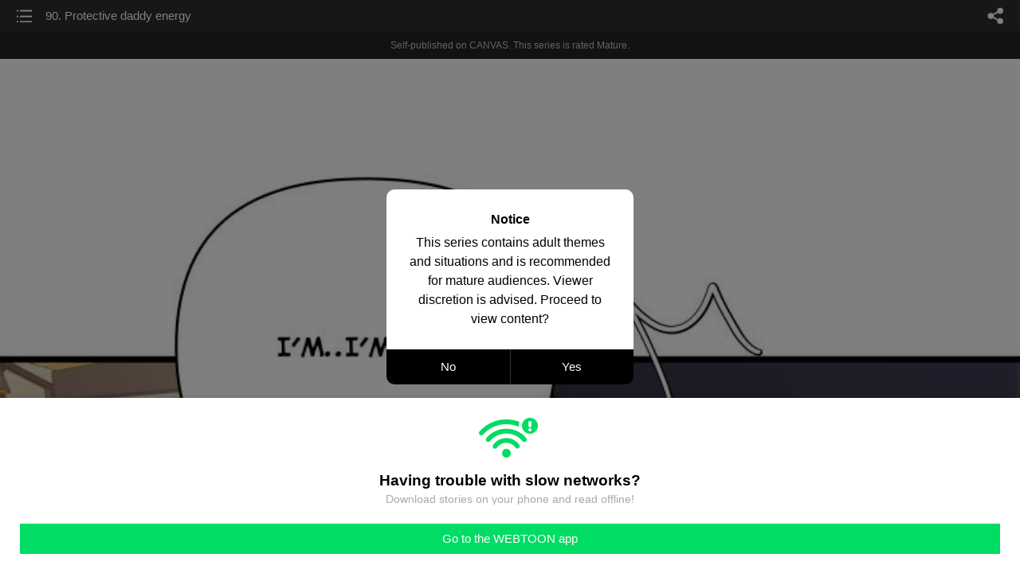

--- FILE ---
content_type: text/html;charset=UTF-8
request_url: https://m.webtoons.com/en/canvas/quality-content/90-protective-daddy-energy/viewer?title_no=665768&episode_no=107&webtoonType=CHALLENGE&isChallenge=true
body_size: 43642
content:


















<!doctype html>



	
		
	
	


<html lang="en">
<head>
	
<title>90. Protective daddy energy - 99 | QUALITY CONTENT</title>
<meta name="keywords" content="QUALITY CONTENT, 99, 90. Protective daddy energy, Romance, WEBTOON" />
<meta name="description" content="90. Protective daddy energy, Episode 99 of QUALITY CONTENT in WEBTOON. One is kind of a jerk, the other is too pure for this world. But together they will create just the quality content that the viewers deserve . --------[ updates Wednesdays ]----------
" />
	









<meta charset="utf-8">
<meta name="viewport" content="width=device-width,initial-scale=1.0,maximum-scale=1.0,minimum-scale=1.0,user-scalable=no">
<meta name="format-detection" content="telephone=no, address=no, email=no">


<meta name="google-site-verification" content="aWoDlJnEs_nCA01e0Xr3li87GWNItONKyXouoALdo-I" />
<meta name="msvalidate.01" content="281DEF78AB3934F46D3EA7F255D3D4FF" />
<meta name='yandex-verification' content='4f4872eadf4becc0' />






<link rel="shortcut icon" href="https://webtoons-static.pstatic.net/image/favicon/iPhone_57X57_2.png?dt=2017082401" type="image/x-icon">






<link rel="icon" sizes="192x192" href="https://webtoons-static.pstatic.net/image/favicon/android_192x192.png?dt=2017082401">








	<link rel="stylesheet" type="text/css" href="/static/bundle/w-67d95ad9de9f5995cb41.css">























<script>
	window.__headerState__ = {
		phase: 'release',
		domain: 'm.webtoons.com',
		gaTrackingId: 'UA-57082184-1',
		ga4TrackingId: 'G-ZTE4EZ7DVX',
		contentLanguage: 'ENGLISH',
		contentLanguageCode: 'en',
		browserType: 'CHROME',
		serviceZone: 'GLOBAL',
		gak_SerName : 'gak.webtoons.com',
		gakPlatformName: "WEB_MOBILE",
		gaPageName : "",
		googleAdsState : {
			gadWebtoonReadEvent : "",
			title : "QUALITY CONTENT",
			titleNo : "665768",
			episodeNo : "107",
			gadConversion : {
				"th": [{
					// GAD 태국 광고 계정 1
					conversionId: "AW-761239969", // AW-CONVERSION_ID : Google Ads 계정에 고유한 전환 ID
					conversionLabel: "yhf1CLXkr-0CEKGz_uoC" // AW-CONVERSION_LABEL : 각 전환 액션에 고유하게 부여되는 전환 라벨
				}, {
					// GAD 태국 광고 계정 2
					conversionId: "AW-758804776",
					conversionLabel: "GzVDCNuRsO0CEKji6ekC"
				}]
				// 언어가 추가되면 배열로 넣음
			}
		},
		afPbaKey: "fe890007-9461-4b38-a417-7611db3b631e",
		afWebKey: "c2d18deb-9c2e-4235-ae65-ff03ab88f5ce"
	};
</script>




	
	
		<script src="/static/bundle/decorators/cmp-18283a11856ea93436a0.js"></script>
		<script src="/static/bundle/decorators/header-0482b17c4a0c48ff7ee4.js"></script>
	


<script>
var lcs_SerName = window.lcs_SerName = 'lcs.loginfra.com';
var gak_SerName = window.gak_SerName = 'gak.webtoons.com';
</script>

	<meta name="viewport" content="width=device-width,initial-scale=1.0,maximum-scale=2.0,minimum-scale=1.0,user-scalable=yes">
	<meta property="og:title" content="QUALITY CONTENT - 90. Protective daddy energy"/>
	<meta property="og:type" content="com-linewebtoon:episode"/>
	
		<meta property="og:url" content="https://www.webtoons.com/en/canvas/quality-content/90-protective-daddy-energy/viewer?title_no=665768&episode_no=107"/>
	
	
	<meta property="og:site_name" content="www.webtoons.com"/>
	<meta property="og:image" content="https://swebtoon-phinf.pstatic.net/20251218_40/176605459563895o57_JPEG/9ace781c-461a-4cab-b162-a7ad343c71235036379182229401849.jpg"/>
	<meta property="og:description" content="One is kind of a jerk, the other is too pure for this world. But together they will create just the quality content that the viewers deserve . --------[ updates Wednesdays ]----------
"/>
	<meta property="com-linewebtoon:episode:author" content="Punnynn"/>

	<meta name="twitter:card" content="summary"/>
	<meta name="twitter:site" content="@LINEWebtoon"/>
	<meta name="twitter:image" content="https://swebtoon-phinf.pstatic.net/20251218_40/176605459563895o57_JPEG/9ace781c-461a-4cab-b162-a7ad343c71235036379182229401849.jpg"/>
	<meta name="twitter:description" content="One is kind of a jerk, the other is too pure for this world. But together they will create just the quality content that the viewers deserve . --------[ updates Wednesdays ]----------
"/>
	<meta property="al:android:url" content="linewebtoon://viewer/challenge?titleNo=665768&episodeNo=107"/>
	<meta property="al:android:package" content="com.naver.linewebtoon"/>
	<meta property="al:android:app_name" content="LINE WEBTOON"/>
	<meta name="twitter:app:name:googleplay" content="LINE WEBTOON"/>
	<meta name="twitter:app:id:googleplay" content="com.naver.linewebtoon"/>
	<meta name="twitter:app:url:googleplay" content="linewebtoon://viewer/challenge?titleNo=665768&episodeNo=107"/>
	<meta property="al:ios:url" content="linewebtoon://viewer/challenge?titleNo=665768&episodeNo=107"/>
	<meta property="al:ios:app_store_id" content="894546091"/>
	<meta property="al:ios:app_name" content="LINE WEBTOON"/>
	<meta name="twitter:app:name:iphone" content="LINE WEBTOON"/>
	<meta name="twitter:app:id:iphone" content="894546091"/>
	<meta name="twitter:app:url:iphone" content="linewebtoon://viewer/challenge?titleNo=665768&episodeNo=107"/>
	<meta name="twitter:app:name:ipad" content="LINE WEBTOON"/>
	<meta name="twitter:app:id:ipad" content="894546091"/>
	<meta name="twitter:app:url:ipad" content="linewebtoon://viewer/challenge?titleNo=665768&episodeNo=107"/>
	<meta name="robots" content="noimageindex, noarchive "/>
	<link rel="canonical" href="https://www.webtoons.com/en/romance//90-protective-daddy-energy/viewer?title_no=665768&episode_no=107"/>
	<link rel="stylesheet" type="text/css" href="https://ssl.pstatic.net/static/wcc/gw/prod-1.0/index.css">
	
</head>

	
		
	
	


<body class="en ">
<div class="wrap" id="wrap">
	<div class="u_skip"><a href="#ct">skip to content</a></div>
	<!-- header -->
	<header role="banner" id="header" class="sub_header age_limit _toolbar">
		<!-- title -->
		<h1 class="h1_viewer sub_title"><a href="#" class="link _goTop">90. Protective daddy energy</a></h1>
		<!-- //title -->
		<a href="https://m.webtoons.com/en/canvas/quality-content/list?title_no=665768" class="btn_list v2"><span class="blind">list</span></a>
		<a href="#" id="shareLayerPopBtn" class="btn_share" onclick="return false;"><span class="blind">share</span></a>
		
		
			
				
				
				
					<p class="age_text">
						<span class="canvas_text">Self-published on CANVAS.</span>
						This series is rated Mature.
					</p>
				
				
				
				
				
				
				
			
			
		
		
	</header>
	<!-- //header -->
	<hr>

	<!-- ct -->
	<div id="ct" role="main">
		<div id="loadingDiv" class="valign_box loading" style="height:3000px">
			<div class="col">
				<div id="loadingDivInner" class="inner" style="display:none">
					<p class="loading_bar"><span style="height:0%" id="loadingBarSpan"></span></p>
					<p class="dsc" id="loadingCaption" style="display:none"><span>Tip!</span> Download our WEBTOON app<br> to view series offline!</p>
				</div>
			</div>
		</div>
		
			
				<div class="viewer_img" id="_viewer"></div>
			
			
			
		

		

		
		<div class="viewer_cta_next" id="_webToAppCTA" style="display:none">
			<p class="info">You've reached the preview limit</p>
			<div class="episode_wrap">
				<div class="img_area">
					<img src="https://webtoon-phinf.pstatic.net/20220521_42/1653086427652cPyMO_PNG/c21af84c-586b-4244-a6be-cc4bd809f49f.png?type=f160_151" width="100%" alt="thumbnail">
				</div>
				<span class="text">90. Protective daddy energy</span>
			</div>
			<a href="#" id="_clickToApp" class="link_download">Access free full episodes on the app</a>
			<a href="#" class="link_faq _webtoapp_faq">Why should I read on the WEBTOON app?</a>
		</div>

		
		
			
				
					
					<div class="viewer_ad_area _mwViewerCanvasAdArea type_empty">
						
						<strong class="ad_title mwViewerCanvasAdTitle" style="display: none">Advertisement</strong>
						<div class="ad_img_box _viewerAdWrapper1" id="mwViewerCanvasAdWapper"></div>
					</div>
				
				
			
		
		

		<div class="viewer_cont_wrap _readComplete">
			

			
				
					<a href="#" id="creatorNoteArea"
					   class="creator_note "
					   data-profile-url="74mxr"
					   data-author-count="1">
						<h2 class="title">Creator</h2>
						<div class="author_area">
							<div class="profile">
								
									
										<img src="https://g-wcommunity.pstatic.net/20220315_114/1647352990206nLRJX_JPEG/image.jpg?type=q70" width="100%" alt=""/>
									
									
								
							</div>

							<span class="author">
								
									
									
										
											<span class="link"><span class="author_name">Punnynn</span></span>
										
										
									
								
							</span>
						</div>
						<p class="author_text">Discord link: https://discord.gg/jHRfaJR8
Thank you for reading!!! If you enjoy the series please don't forget to like the episodes and rate the story 10! 
(this really helps the series get more visibility and be reached by more people to enjoy! Thank you!) &lt;3</p>
					</a>
				
				
			

			
			<div class="viewer_sns_area _viewer_sns_area">
				
				<div class="sns_group" id="_shareArea">
					
						
						
							<a href="#" class="_viewerSnsBtn btn_sns line btn_line" data-sns="LINE" onclick="return false;">LINE</a>
							<a href="#" class="_viewerSnsBtn btn_sns facebook btn_facebook" data-sns="FACEBOOK" onclick="return false;">Facebook</a>
							<a href="#" class="_viewerSnsBtn btn_sns twitter btn_twitter" data-sns="TWITTER" onclick="return false;">X</a>
							
								<a href="#" class="_viewerSnsBtn btn_sns tumblr btn_tumblr" data-sns="TUMBLR" onclick="return false;">Tumblr</a>
								<a href="#" class="_viewerSnsBtn btn_sns reddit btn_reddit" data-sns="REDDIT" onclick="return false;">Reddit</a>
							
						
					
				</div>
				<p class="fav_area"><a href="#" class="btn_favorites" data-page-source="ViewerEnd" onclick="return false;">Subscribe</a></p>
			</div>

			
				<div class="report_area" id="_reportArea">
					<a href="#" class="btn_report _btnReport">Report</a>
				</div>
			

			
			
				<div class="viewer_patron">
					<p class="txt1">Enjoying the series? Support the creator by becoming a patron.</p>
					<span class="ico_loading" id="patreonLoading"></span>
					<p class="txt2" id="patreonInfoArea" style="display:none">
						<span class="ico_patron3"></span><span id="patronCount"></span><em class="bar">|</em>
						<span class="ico_patron4"></span><span id="patronPledge"></span>
					</p>
					<p class="txt2" id="patreonErrorArea" style="display:none">
						<span style="color:#808285;">Failed to load data, Please try again later.</span>
					</p>
					<a href="https://www.patreon.com/bePatron?utm_source=webtoons&utm_medium=link&utm_campaign=punnynn&u=8658135&redirect_uri=http%3A%2F%2Fm.webtoons.com%2Fchallenge%2FpatreonCallback" class="btn_become_patron" target="_blank">Become a Patron</a>
				</div>
			

			
			<div class="viewer_also_like _viewer_also_like"  style="display:none">
				<h3>You may also like</h3>
				<ul class="lst_type7">
					
				</ul>
			</div>
			

			<!-- comment 영역 -->
			<div class="viewer_best_comment _viewerBestComment" id="viewerBestComment" style="display:none">
				<a href="https://m.webtoons.com/en/canvas/quality-content/90-protective-daddy-energy/comment?title_no=665768&episode_no=107"
				   class="viewer_best_comment_tit">Top Comments</a>
				<div id="comment_module"></div>
			</div>

			<div class="downapp_area2 viewer">
				
					
					
						<span>Wanna access your favorite comics offline?</span>
						<a class="_episode_footer_app_download lk_appdown">Download</a>
					
				
			</div>
			<a href="#" class="viewer_top _goTop">TOP</a>

			<div class="viewer_footer _toolbar">
				<div class="viewer_sequence" id="toolbarEpisodeListArea" style="display: none;">
					<div class="scroll_list">
						<ul id="sequence_scroll" class="sequence_list">
							
								
								
								<li >
									<a href="https://m.webtoons.com/en/canvas/quality-content/1-intruder-alert/viewer?title_no=665768&episode_no=1">
										
											<span class="num">#1</span>
										
										
											
												<img class="_thumbnailCheckVisible" src="https://webtoons-static.pstatic.net/image/bg_transparency.png" data-src="https://webtoon-phinf.pstatic.net/20210714_135/1626270074985Aos4O_PNG/6949d9dc-32f0-4fd8-aea6-043c47732b1a.png?type=f160_151" alt="1. Intruder alert!!!" width="100%"
													 height="100%"/>
											
											
										
									</a>
								</li>
							
								
								
								<li >
									<a href="https://m.webtoons.com/en/canvas/quality-content/2-no-bueno/viewer?title_no=665768&episode_no=2">
										
											<span class="num">#2</span>
										
										
											
												<img class="_thumbnailCheckVisible" src="https://webtoons-static.pstatic.net/image/bg_transparency.png" data-src="https://webtoon-phinf.pstatic.net/20210715_216/1626275945776r51mW_PNG/92a620fe-79d4-4fe9-8d69-95a4ce0aedd7.png?type=f160_151" alt="2. No bueno..." width="100%"
													 height="100%"/>
											
											
										
									</a>
								</li>
							
								
								
								<li >
									<a href="https://m.webtoons.com/en/canvas/quality-content/3-the-deep-trouble-/viewer?title_no=665768&episode_no=3">
										
											<span class="num">#3</span>
										
										
											
												<img class="_thumbnailCheckVisible" src="https://webtoons-static.pstatic.net/image/bg_transparency.png" data-src="https://webtoon-phinf.pstatic.net/20210715_34/1626283702653SjpR7_PNG/4679ca75-616c-4a4c-90fb-78433fce6efb.png?type=f160_151" alt="3. The deep trouble " width="100%"
													 height="100%"/>
											
											
										
									</a>
								</li>
							
								
								
								<li >
									<a href="https://m.webtoons.com/en/canvas/quality-content/4-his-fan/viewer?title_no=665768&episode_no=4">
										
											<span class="num">#4</span>
										
										
											
												<img class="_thumbnailCheckVisible" src="https://webtoons-static.pstatic.net/image/bg_transparency.png" data-src="https://webtoon-phinf.pstatic.net/20210719_231/1626705273443g042n_PNG/baf922e0-8dc2-4ed1-818e-d65cece92a64.png?type=f160_151" alt="4. His fan" width="100%"
													 height="100%"/>
											
											
										
									</a>
								</li>
							
								
								
								<li >
									<a href="https://m.webtoons.com/en/canvas/quality-content/5-hes-kinda/viewer?title_no=665768&episode_no=5">
										
											<span class="num">#5</span>
										
										
											
												<img class="_thumbnailCheckVisible" src="https://webtoons-static.pstatic.net/image/bg_transparency.png" data-src="https://webtoon-phinf.pstatic.net/20210720_177/1626788162472SJKax_PNG/19df1465-96f3-4ff8-8026-2e18fb10019f.png?type=f160_151" alt="5. He&#039;s kinda..." width="100%"
													 height="100%"/>
											
											
										
									</a>
								</li>
							
								
								
								<li >
									<a href="https://m.webtoons.com/en/canvas/quality-content/6-fight-fire-with-fire/viewer?title_no=665768&episode_no=6">
										
											<span class="num">#6</span>
										
										
											
												<img class="_thumbnailCheckVisible" src="https://webtoons-static.pstatic.net/image/bg_transparency.png" data-src="https://webtoon-phinf.pstatic.net/20210721_120/1626868454272H8PrC_PNG/1d599c93-7e93-40cd-a532-e1b9d1f66970.png?type=f160_151" alt="6. Fight fire with fire" width="100%"
													 height="100%"/>
											
											
										
									</a>
								</li>
							
								
								
								<li >
									<a href="https://m.webtoons.com/en/canvas/quality-content/character-profiles-1/viewer?title_no=665768&episode_no=7">
										
											<span class="num">#7</span>
										
										
											
												<img class="_thumbnailCheckVisible" src="https://webtoons-static.pstatic.net/image/bg_transparency.png" data-src="https://webtoon-phinf.pstatic.net/20210723_145/1627040105173tqB50_PNG/c11bdae8-f405-4806-b565-f6d7a4b53f16.png?type=f160_151" alt="[Character Profiles] 1" width="100%"
													 height="100%"/>
											
											
										
									</a>
								</li>
							
								
								
								<li >
									<a href="https://m.webtoons.com/en/canvas/quality-content/7-light-roast-/viewer?title_no=665768&episode_no=8">
										
											<span class="num">#8</span>
										
										
											
												<img class="_thumbnailCheckVisible" src="https://webtoons-static.pstatic.net/image/bg_transparency.png" data-src="https://webtoon-phinf.pstatic.net/20210730_286/162758627124511neD_PNG/4017cec7-2349-4998-85a0-9da008f78307.png?type=f160_151" alt="7. Light roast " width="100%"
													 height="100%"/>
											
											
										
									</a>
								</li>
							
								
								
								<li >
									<a href="https://m.webtoons.com/en/canvas/quality-content/8-shopping-spree-/viewer?title_no=665768&episode_no=9">
										
											<span class="num">#9</span>
										
										
											
												<img class="_thumbnailCheckVisible" src="https://webtoons-static.pstatic.net/image/bg_transparency.png" data-src="https://webtoon-phinf.pstatic.net/20210802_108/162791454096260med_PNG/2d41861d-57ac-4bf6-98da-b5d245200f3f.png?type=f160_151" alt="8. Shopping Spree " width="100%"
													 height="100%"/>
											
											
										
									</a>
								</li>
							
								
								
								<li >
									<a href="https://m.webtoons.com/en/canvas/quality-content/9-strike-a-pose/viewer?title_no=665768&episode_no=10">
										
											<span class="num">#10</span>
										
										
											
												<img class="_thumbnailCheckVisible" src="https://webtoons-static.pstatic.net/image/bg_transparency.png" data-src="https://webtoon-phinf.pstatic.net/20210805_134/1628101852100Mgi4B_PNG/80ccda23-d6cf-4156-b772-16f1e2711f41.png?type=f160_151" alt="9. Strike a pose!" width="100%"
													 height="100%"/>
											
											
										
									</a>
								</li>
							
								
								
								<li >
									<a href="https://m.webtoons.com/en/canvas/quality-content/10-epic-exit-/viewer?title_no=665768&episode_no=11">
										
											<span class="num">#11</span>
										
										
											
												<img class="_thumbnailCheckVisible" src="https://webtoons-static.pstatic.net/image/bg_transparency.png" data-src="https://webtoon-phinf.pstatic.net/20210809_194/1628512702132KSW7k_PNG/2a27fd57-42fc-45f0-ba37-8c284bc5568c.png?type=f160_151" alt="10. Epic exit " width="100%"
													 height="100%"/>
											
											
										
									</a>
								</li>
							
								
								
								<li >
									<a href="https://m.webtoons.com/en/canvas/quality-content/11-not-so-fast/viewer?title_no=665768&episode_no=12">
										
											<span class="num">#12</span>
										
										
											
												<img class="_thumbnailCheckVisible" src="https://webtoons-static.pstatic.net/image/bg_transparency.png" data-src="https://webtoon-phinf.pstatic.net/20210811_96/16286141356873kpj9_PNG/2fea431c-b3b8-45c0-beb0-cf82508c8c6e.png?type=f160_151" alt="11. Not so fast!" width="100%"
													 height="100%"/>
											
											
										
									</a>
								</li>
							
								
								
								<li >
									<a href="https://m.webtoons.com/en/canvas/quality-content/12-the-broke-and-the-restless/viewer?title_no=665768&episode_no=13">
										
											<span class="num">#13</span>
										
										
											
												<img class="_thumbnailCheckVisible" src="https://webtoons-static.pstatic.net/image/bg_transparency.png" data-src="https://webtoon-phinf.pstatic.net/20210812_86/1628713762645JdWeK_PNG/2bd71ea6-8418-40fc-a5e0-d926c6e08f9c.png?type=f160_151" alt="12. The broke and the restless" width="100%"
													 height="100%"/>
											
											
										
									</a>
								</li>
							
								
								
								<li >
									<a href="https://m.webtoons.com/en/canvas/quality-content/hes-a-birthday-boy/viewer?title_no=665768&episode_no=14">
										
											<span class="num">#14</span>
										
										
											
												<img class="_thumbnailCheckVisible" src="https://webtoons-static.pstatic.net/image/bg_transparency.png" data-src="https://webtoon-phinf.pstatic.net/20210815_181/1629027075445TlHpW_PNG/bf5f2300-6814-41b9-972a-c8c8a37c6af6.png?type=f160_151" alt="He&#039;s a birthday boy!" width="100%"
													 height="100%"/>
											
											
										
									</a>
								</li>
							
								
								
								<li >
									<a href="https://m.webtoons.com/en/canvas/quality-content/13-you-owe-me/viewer?title_no=665768&episode_no=15">
										
											<span class="num">#15</span>
										
										
											
												<img class="_thumbnailCheckVisible" src="https://webtoons-static.pstatic.net/image/bg_transparency.png" data-src="https://webtoon-phinf.pstatic.net/20210819_242/1629307983468sLcvy_PNG/cd511fac-eaa1-43fc-868a-f00ef25f67e6.png?type=f160_151" alt="13. You owe me!" width="100%"
													 height="100%"/>
											
											
										
									</a>
								</li>
							
								
								
								<li >
									<a href="https://m.webtoons.com/en/canvas/quality-content/14-well-damn-maxie-/viewer?title_no=665768&episode_no=16">
										
											<span class="num">#16</span>
										
										
											
												<img class="_thumbnailCheckVisible" src="https://webtoons-static.pstatic.net/image/bg_transparency.png" data-src="https://webtoon-phinf.pstatic.net/20210823_170/1629660024295nMnQa_PNG/82baa498-bc73-4e8a-af0b-e3fc35b70a65.png?type=f160_151" alt="14. Well damn, Maxie! " width="100%"
													 height="100%"/>
											
											
										
									</a>
								</li>
							
								
								
								<li >
									<a href="https://m.webtoons.com/en/canvas/quality-content/thank-you-for-the-14k-subs-qa-/viewer?title_no=665768&episode_no=17">
										
											<span class="num">#17</span>
										
										
											
												<img class="_thumbnailCheckVisible" src="https://webtoons-static.pstatic.net/image/bg_transparency.png" data-src="https://webtoon-phinf.pstatic.net/20210825_249/1629817610303IRAYx_PNG/884d16a3-a71b-4541-9a30-61ce66e79f6e.png?type=f160_151" alt="THANK YOU FOR THE 14K SUBS + Q&amp;A " width="100%"
													 height="100%"/>
											
											
										
									</a>
								</li>
							
								
								
								<li >
									<a href="https://m.webtoons.com/en/canvas/quality-content/15-playground-demon/viewer?title_no=665768&episode_no=18">
										
											<span class="num">#18</span>
										
										
											
												<img class="_thumbnailCheckVisible" src="https://webtoons-static.pstatic.net/image/bg_transparency.png" data-src="https://webtoon-phinf.pstatic.net/20210826_45/16299192244584haMx_PNG/7cb0912e-9395-4461-81d7-41efcc6413a8.png?type=f160_151" alt="15. Playground Demon" width="100%"
													 height="100%"/>
											
											
										
									</a>
								</li>
							
								
								
								<li >
									<a href="https://m.webtoons.com/en/canvas/quality-content/16-the-trevor-i-remember-/viewer?title_no=665768&episode_no=19">
										
											<span class="num">#19</span>
										
										
											
												<img class="_thumbnailCheckVisible" src="https://webtoons-static.pstatic.net/image/bg_transparency.png" data-src="https://webtoon-phinf.pstatic.net/20210830_23/1630270265940LQ7Fa_PNG/8efd8a1d-5ca9-4270-969e-d3ad4b03facf.png?type=f160_151" alt="16. The Trevor I remember " width="100%"
													 height="100%"/>
											
											
										
									</a>
								</li>
							
								
								
								<li >
									<a href="https://m.webtoons.com/en/canvas/quality-content/by-popular-demand/viewer?title_no=665768&episode_no=20">
										
											<span class="num">#20</span>
										
										
											
												<img class="_thumbnailCheckVisible" src="https://webtoons-static.pstatic.net/image/bg_transparency.png" data-src="https://webtoon-phinf.pstatic.net/20210831_278/1630354968277eeuuL_PNG/cb415d94-1fd9-4947-83cd-a775192bd472.png?type=f160_151" alt="By popular demand" width="100%"
													 height="100%"/>
											
											
										
									</a>
								</li>
							
								
								
								<li >
									<a href="https://m.webtoons.com/en/canvas/quality-content/17-fever-dream/viewer?title_no=665768&episode_no=21">
										
											<span class="num">#21</span>
										
										
											
												<img class="_thumbnailCheckVisible" src="https://webtoons-static.pstatic.net/image/bg_transparency.png" data-src="https://webtoon-phinf.pstatic.net/20210901_135/1630499105206WnWDt_PNG/05627734-f8bf-4f5f-b75c-75c71959cbd3.png?type=f160_151" alt="17. Fever dream" width="100%"
													 height="100%"/>
											
											
										
									</a>
								</li>
							
								
								
								<li >
									<a href="https://m.webtoons.com/en/canvas/quality-content/thank-you-for-the-30k-subs/viewer?title_no=665768&episode_no=22">
										
											<span class="num">#22</span>
										
										
											
												<img class="_thumbnailCheckVisible" src="https://webtoons-static.pstatic.net/image/bg_transparency.png" data-src="https://webtoon-phinf.pstatic.net/20210905_204/1630772608170zCQsi_PNG/190af9bd-e13a-4887-b964-14e626828753.png?type=f160_151" alt="THANK YOU FOR THE 30K SUBS!!!" width="100%"
													 height="100%"/>
											
											
										
									</a>
								</li>
							
								
								
								<li >
									<a href="https://m.webtoons.com/en/canvas/quality-content/18-stupid-antics-/viewer?title_no=665768&episode_no=23">
										
											<span class="num">#23</span>
										
										
											
												<img class="_thumbnailCheckVisible" src="https://webtoons-static.pstatic.net/image/bg_transparency.png" data-src="https://webtoon-phinf.pstatic.net/20210906_49/1630931297139zI6cz_PNG/b25e0000-e442-4ca3-a7d4-677d255f1896.png?type=f160_151" alt="18. Stupid antics " width="100%"
													 height="100%"/>
											
											
										
									</a>
								</li>
							
								
								
								<li >
									<a href="https://m.webtoons.com/en/canvas/quality-content/19-close/viewer?title_no=665768&episode_no=24">
										
											<span class="num">#24</span>
										
										
											
												<img class="_thumbnailCheckVisible" src="https://webtoons-static.pstatic.net/image/bg_transparency.png" data-src="https://webtoon-phinf.pstatic.net/20210909_299/1631126534022J3zRr_PNG/8ed11595-983c-4c61-a5c5-967c0eb94cf3.png?type=f160_151" alt="19. Close" width="100%"
													 height="100%"/>
											
											
										
									</a>
								</li>
							
								
								
								<li >
									<a href="https://m.webtoons.com/en/canvas/quality-content/20-hero-time/viewer?title_no=665768&episode_no=25">
										
											<span class="num">#25</span>
										
										
											
												<img class="_thumbnailCheckVisible" src="https://webtoons-static.pstatic.net/image/bg_transparency.png" data-src="https://webtoon-phinf.pstatic.net/20210912_232/1631454630998mVyGG_PNG/b1a7a8e6-8051-4186-9556-06871f279734.png?type=f160_151" alt="20. Hero time!" width="100%"
													 height="100%"/>
											
											
										
									</a>
								</li>
							
								
								
								<li >
									<a href="https://m.webtoons.com/en/canvas/quality-content/21-cornered-/viewer?title_no=665768&episode_no=26">
										
											<span class="num">#26</span>
										
										
											
												<img class="_thumbnailCheckVisible" src="https://webtoons-static.pstatic.net/image/bg_transparency.png" data-src="https://webtoon-phinf.pstatic.net/20210916_175/1631739105457i0BAk_PNG/759f3bf4-28c8-42f1-8d4c-64d4c02ea4e3.png?type=f160_151" alt="21. Cornered! " width="100%"
													 height="100%"/>
											
											
										
									</a>
								</li>
							
								
								
								<li >
									<a href="https://m.webtoons.com/en/canvas/quality-content/22-so-emotional/viewer?title_no=665768&episode_no=27">
										
											<span class="num">#27</span>
										
										
											
												<img class="_thumbnailCheckVisible" src="https://webtoons-static.pstatic.net/image/bg_transparency.png" data-src="https://webtoon-phinf.pstatic.net/20210919_43/1632060524381Fo0Np_PNG/b5901e12-1dec-479e-ac2f-182d2c035727.png?type=f160_151" alt="22. So emotional" width="100%"
													 height="100%"/>
											
											
										
									</a>
								</li>
							
								
								
								<li >
									<a href="https://m.webtoons.com/en/canvas/quality-content/23-all-of-the-above/viewer?title_no=665768&episode_no=28">
										
											<span class="num">#28</span>
										
										
											
												<img class="_thumbnailCheckVisible" src="https://webtoons-static.pstatic.net/image/bg_transparency.png" data-src="https://webtoon-phinf.pstatic.net/20210922_69/1632304698628jWohM_PNG/eae8bcc9-6751-4a67-ac4a-562d8eb44287.png?type=f160_151" alt="23. All of the above" width="100%"
													 height="100%"/>
											
											
										
									</a>
								</li>
							
								
								
								<li >
									<a href="https://m.webtoons.com/en/canvas/quality-content/24-more-than-ok/viewer?title_no=665768&episode_no=30">
										
											<span class="num">#29</span>
										
										
											
												<img class="_thumbnailCheckVisible" src="https://webtoons-static.pstatic.net/image/bg_transparency.png" data-src="https://webtoon-phinf.pstatic.net/20211001_98/1633087600315CmGSw_PNG/0eddb3e9-e0f3-46f8-8786-57710066bd27.png?type=f160_151" alt="24. More than &#039;OK&#039;" width="100%"
													 height="100%"/>
											
											
										
									</a>
								</li>
							
								
								
								<li >
									<a href="https://m.webtoons.com/en/canvas/quality-content/bl-birthday-bash/viewer?title_no=665768&episode_no=31">
										
											<span class="num">#30</span>
										
										
											
												<img class="_thumbnailCheckVisible" src="https://webtoons-static.pstatic.net/image/bg_transparency.png" data-src="https://webtoon-phinf.pstatic.net/20211003_274/16332705429124APEl_JPEG/de4d66b5-c786-4925-be5c-98339355e14d.jpg?type=f160_151" alt="BL BIRTHDAY BASH" width="100%"
													 height="100%"/>
											
											
										
									</a>
								</li>
							
								
								
								<li >
									<a href="https://m.webtoons.com/en/canvas/quality-content/25-i-got-you-/viewer?title_no=665768&episode_no=32">
										
											<span class="num">#31</span>
										
										
											
												<img class="_thumbnailCheckVisible" src="https://webtoons-static.pstatic.net/image/bg_transparency.png" data-src="https://webtoon-phinf.pstatic.net/20211005_84/16333845573894p6YY_PNG/dfbf3694-1db9-45f7-8ac5-6be18294cad5.png?type=f160_151" alt="25. I got you! " width="100%"
													 height="100%"/>
											
											
										
									</a>
								</li>
							
								
								
								<li >
									<a href="https://m.webtoons.com/en/canvas/quality-content/26-look-at-them-go/viewer?title_no=665768&episode_no=33">
										
											<span class="num">#32</span>
										
										
											
												<img class="_thumbnailCheckVisible" src="https://webtoons-static.pstatic.net/image/bg_transparency.png" data-src="https://webtoon-phinf.pstatic.net/20211008_22/163364113530022eji_PNG/fb962b58-3fc9-4ac3-8628-dc2ed6befe69.png?type=f160_151" alt="26. Look at them go!" width="100%"
													 height="100%"/>
											
											
										
									</a>
								</li>
							
								
								
								<li >
									<a href="https://m.webtoons.com/en/canvas/quality-content/27-a-bad-tendency/viewer?title_no=665768&episode_no=34">
										
											<span class="num">#33</span>
										
										
											
												<img class="_thumbnailCheckVisible" src="https://webtoons-static.pstatic.net/image/bg_transparency.png" data-src="https://webtoon-phinf.pstatic.net/20211010_229/1633803503767XEOip_PNG/56bec50c-ac14-4a50-9154-ddc658eb1b9c.png?type=f160_151" alt="27. A bad tendency." width="100%"
													 height="100%"/>
											
											
										
									</a>
								</li>
							
								
								
								<li >
									<a href="https://m.webtoons.com/en/canvas/quality-content/28-thankful/viewer?title_no=665768&episode_no=35">
										
											<span class="num">#34</span>
										
										
											
												<img class="_thumbnailCheckVisible" src="https://webtoons-static.pstatic.net/image/bg_transparency.png" data-src="https://webtoon-phinf.pstatic.net/20211012_101/1633969904297nMt3c_PNG/01d6a34f-13ed-4e6e-977c-48c0e7e25628.png?type=f160_151" alt="28. Thankful" width="100%"
													 height="100%"/>
											
											
										
									</a>
								</li>
							
								
								
								<li >
									<a href="https://m.webtoons.com/en/canvas/quality-content/29-a-god-of-romance-/viewer?title_no=665768&episode_no=36">
										
											<span class="num">#35</span>
										
										
											
												<img class="_thumbnailCheckVisible" src="https://webtoons-static.pstatic.net/image/bg_transparency.png" data-src="https://webtoon-phinf.pstatic.net/20211014_88/1634166234889pUEmK_PNG/c814eee1-0cb5-4dc0-9c4b-2b36c8384eca.png?type=f160_151" alt="29. A God of romance " width="100%"
													 height="100%"/>
											
											
										
									</a>
								</li>
							
								
								
								<li >
									<a href="https://m.webtoons.com/en/canvas/quality-content/30-our-first-date-part-1-/viewer?title_no=665768&episode_no=37">
										
											<span class="num">#36</span>
										
										
											
												<img class="_thumbnailCheckVisible" src="https://webtoons-static.pstatic.net/image/bg_transparency.png" data-src="https://webtoon-phinf.pstatic.net/20211016_47/16343422949921D371_PNG/4ca31247-685b-4987-a4bf-acafa30e864a.png?type=f160_151" alt="30. Our first date- Part 1 " width="100%"
													 height="100%"/>
											
											
										
									</a>
								</li>
							
								
								
								<li >
									<a href="https://m.webtoons.com/en/canvas/quality-content/31-our-first-date-part-2/viewer?title_no=665768&episode_no=38">
										
											<span class="num">#37</span>
										
										
											
												<img class="_thumbnailCheckVisible" src="https://webtoons-static.pstatic.net/image/bg_transparency.png" data-src="https://webtoon-phinf.pstatic.net/20211018_198/1634511885941CQa2f_PNG/d604f2ef-bcf6-4759-bf81-cbd80c55fe03.png?type=f160_151" alt="31. Our first date- Part 2" width="100%"
													 height="100%"/>
											
											
										
									</a>
								</li>
							
								
								
								<li >
									<a href="https://m.webtoons.com/en/canvas/quality-content/32-random-glow-ups-everywhere-/viewer?title_no=665768&episode_no=39">
										
											<span class="num">#38</span>
										
										
											
												<img class="_thumbnailCheckVisible" src="https://webtoons-static.pstatic.net/image/bg_transparency.png" data-src="https://webtoon-phinf.pstatic.net/20211020_77/16346867520765yXsW_PNG/e4dffb5f-e03c-45ad-82a8-b574b7ff2067.png?type=f160_151" alt="32. Random Glow ups everywhere " width="100%"
													 height="100%"/>
											
											
										
									</a>
								</li>
							
								
								
								<li >
									<a href="https://m.webtoons.com/en/canvas/quality-content/33-figuring-things-out/viewer?title_no=665768&episode_no=40">
										
											<span class="num">#39</span>
										
										
											
												<img class="_thumbnailCheckVisible" src="https://webtoons-static.pstatic.net/image/bg_transparency.png" data-src="https://webtoon-phinf.pstatic.net/20211022_262/1634860414247Ob4dq_PNG/87a7c0b5-532c-4ae9-9b63-2db514b07549.png?type=f160_151" alt="33. Figuring things out" width="100%"
													 height="100%"/>
											
											
										
									</a>
								</li>
							
								
								
								<li >
									<a href="https://m.webtoons.com/en/canvas/quality-content/34-trial-and-error/viewer?title_no=665768&episode_no=41">
										
											<span class="num">#40</span>
										
										
											
												<img class="_thumbnailCheckVisible" src="https://webtoons-static.pstatic.net/image/bg_transparency.png" data-src="https://webtoon-phinf.pstatic.net/20211025_114/1635121348378qAzcS_PNG/44e1f2a6-b2d1-4098-b509-66267698cf91.png?type=f160_151" alt="34. Trial and error" width="100%"
													 height="100%"/>
											
											
										
									</a>
								</li>
							
								
								
								<li >
									<a href="https://m.webtoons.com/en/canvas/quality-content/35-mr-big-brain-energy/viewer?title_no=665768&episode_no=42">
										
											<span class="num">#41</span>
										
										
											
												<img class="_thumbnailCheckVisible" src="https://webtoons-static.pstatic.net/image/bg_transparency.png" data-src="https://webtoon-phinf.pstatic.net/20211102_267/1635816602361QkQr8_PNG/9454d259-0ba9-4d55-b8f5-bc4709655d06.png?type=f160_151" alt="35. Mr. Big Brain Energy" width="100%"
													 height="100%"/>
											
											
										
									</a>
								</li>
							
								
								
								<li >
									<a href="https://m.webtoons.com/en/canvas/quality-content/36-sponsored-/viewer?title_no=665768&episode_no=43">
										
											<span class="num">#42</span>
										
										
											
												<img class="_thumbnailCheckVisible" src="https://webtoons-static.pstatic.net/image/bg_transparency.png" data-src="https://webtoon-phinf.pstatic.net/20211105_257/1636063572481pVadz_PNG/c7a1fc50-7659-4d6e-a4f6-09a69b4b9154.png?type=f160_151" alt="36. Sponsored? " width="100%"
													 height="100%"/>
											
											
										
									</a>
								</li>
							
								
								
								<li >
									<a href="https://m.webtoons.com/en/canvas/quality-content/37-he-tried/viewer?title_no=665768&episode_no=44">
										
											<span class="num">#43</span>
										
										
											
												<img class="_thumbnailCheckVisible" src="https://webtoons-static.pstatic.net/image/bg_transparency.png" data-src="https://webtoon-phinf.pstatic.net/20211107_106/16362445795410Lqkf_PNG/d125562b-3df5-48ef-859f-178f3075d672.png?type=f160_151" alt="37. He tried" width="100%"
													 height="100%"/>
											
											
										
									</a>
								</li>
							
								
								
								<li >
									<a href="https://m.webtoons.com/en/canvas/quality-content/38-the-kissy-type/viewer?title_no=665768&episode_no=45">
										
											<span class="num">#44</span>
										
										
											
												<img class="_thumbnailCheckVisible" src="https://webtoons-static.pstatic.net/image/bg_transparency.png" data-src="https://webtoon-phinf.pstatic.net/20211109_92/1636412901434vSQ0g_PNG/29a91516-a223-4c5a-b719-d2fae05a0ec8.png?type=f160_151" alt="38. The kissy type" width="100%"
													 height="100%"/>
											
											
										
									</a>
								</li>
							
								
								
								<li >
									<a href="https://m.webtoons.com/en/canvas/quality-content/39-an-offer-you-cant-refuse/viewer?title_no=665768&episode_no=46">
										
											<span class="num">#45</span>
										
										
											
												<img class="_thumbnailCheckVisible" src="https://webtoons-static.pstatic.net/image/bg_transparency.png" data-src="https://webtoon-phinf.pstatic.net/20211111_198/16365911288746dK5v_PNG/87609794-055b-46a4-bc06-da420332540b.png?type=f160_151" alt="39. An offer you can&#039;t refuse" width="100%"
													 height="100%"/>
											
											
										
									</a>
								</li>
							
								
								
								<li >
									<a href="https://m.webtoons.com/en/canvas/quality-content/40-high-level-cringe/viewer?title_no=665768&episode_no=47">
										
											<span class="num">#46</span>
										
										
											
												<img class="_thumbnailCheckVisible" src="https://webtoons-static.pstatic.net/image/bg_transparency.png" data-src="https://webtoon-phinf.pstatic.net/20211115_180/1636935051512Lx9qi_PNG/69bdff3b-10ab-4459-8641-5635bc3e8958.png?type=f160_151" alt="40. High level cringe" width="100%"
													 height="100%"/>
											
											
										
									</a>
								</li>
							
								
								
								<li >
									<a href="https://m.webtoons.com/en/canvas/quality-content/41-mistakes-were-made-/viewer?title_no=665768&episode_no=48">
										
											<span class="num">#47</span>
										
										
											
												<img class="_thumbnailCheckVisible" src="https://webtoons-static.pstatic.net/image/bg_transparency.png" data-src="https://webtoon-phinf.pstatic.net/20211118_29/1637187645496TkunN_PNG/38801809-2d8f-49d0-857c-a90ae2cefed0.png?type=f160_151" alt="41. Mistakes were made " width="100%"
													 height="100%"/>
											
											
										
									</a>
								</li>
							
								
								
								<li >
									<a href="https://m.webtoons.com/en/canvas/quality-content/42-things-have-changed/viewer?title_no=665768&episode_no=49">
										
											<span class="num">#48</span>
										
										
											
												<img class="_thumbnailCheckVisible" src="https://webtoons-static.pstatic.net/image/bg_transparency.png" data-src="https://webtoon-phinf.pstatic.net/20211122_149/1637537036731KJDXh_PNG/f48429d6-0053-4d78-92d6-6292b4f77b7f.png?type=f160_151" alt="42. Things have changed" width="100%"
													 height="100%"/>
											
											
										
									</a>
								</li>
							
								
								
								<li >
									<a href="https://m.webtoons.com/en/canvas/quality-content/43-goals/viewer?title_no=665768&episode_no=50">
										
											<span class="num">#49</span>
										
										
											
												<img class="_thumbnailCheckVisible" src="https://webtoons-static.pstatic.net/image/bg_transparency.png" data-src="https://webtoon-phinf.pstatic.net/20211124_35/1637704351592DznKO_PNG/c24e9616-4af9-495c-a7c5-372d51dd36d6.png?type=f160_151" alt="43. Goals" width="100%"
													 height="100%"/>
											
											
										
									</a>
								</li>
							
								
								
								<li >
									<a href="https://m.webtoons.com/en/canvas/quality-content/44-not-that-easy/viewer?title_no=665768&episode_no=51">
										
											<span class="num">#50</span>
										
										
											
												<img class="_thumbnailCheckVisible" src="https://webtoons-static.pstatic.net/image/bg_transparency.png" data-src="https://webtoon-phinf.pstatic.net/20211128_295/1638054097000WGYcD_PNG/9348bcd0-6c50-4c1f-85e8-8aa5ee479974.png?type=f160_151" alt="44. Not that easy" width="100%"
													 height="100%"/>
											
											
										
									</a>
								</li>
							
								
								
								<li >
									<a href="https://m.webtoons.com/en/canvas/quality-content/45-nothing-changed/viewer?title_no=665768&episode_no=52">
										
											<span class="num">#51</span>
										
										
											
												<img class="_thumbnailCheckVisible" src="https://webtoons-static.pstatic.net/image/bg_transparency.png" data-src="https://webtoon-phinf.pstatic.net/20211203_68/1638482030448AX0PY_PNG/af8599a8-7046-4230-b8b3-5a417f55f721.png?type=f160_151" alt="45. Nothing changed" width="100%"
													 height="100%"/>
											
											
										
									</a>
								</li>
							
								
								
								<li >
									<a href="https://m.webtoons.com/en/canvas/quality-content/46-sneakyyyy/viewer?title_no=665768&episode_no=53">
										
											<span class="num">#52</span>
										
										
											
												<img class="_thumbnailCheckVisible" src="https://webtoons-static.pstatic.net/image/bg_transparency.png" data-src="https://webtoon-phinf.pstatic.net/20211205_125/1638653909268kgvoR_PNG/82024fd5-1047-42a9-9eaa-8ee9611e8915.png?type=f160_151" alt="46. Sneakyyyy!" width="100%"
													 height="100%"/>
											
											
										
									</a>
								</li>
							
								
								
								<li >
									<a href="https://m.webtoons.com/en/canvas/quality-content/47-hide-and-seek/viewer?title_no=665768&episode_no=54">
										
											<span class="num">#53</span>
										
										
											
												<img class="_thumbnailCheckVisible" src="https://webtoons-static.pstatic.net/image/bg_transparency.png" data-src="https://webtoon-phinf.pstatic.net/20211209_181/1639003804302S0QyW_PNG/d6b67487-43f5-4a9e-a629-9cd70bc4806c.png?type=f160_151" alt="47. Hide-and-seek" width="100%"
													 height="100%"/>
											
											
										
									</a>
								</li>
							
								
								
								<li >
									<a href="https://m.webtoons.com/en/canvas/quality-content/48-valuable-material/viewer?title_no=665768&episode_no=55">
										
											<span class="num">#54</span>
										
										
											
												<img class="_thumbnailCheckVisible" src="https://webtoons-static.pstatic.net/image/bg_transparency.png" data-src="https://webtoon-phinf.pstatic.net/20211212_180/1639266468102ATn8F_PNG/f1dced06-aca6-41f1-86c4-191822dc4395.png?type=f160_151" alt="48. Valuable material" width="100%"
													 height="100%"/>
											
											
										
									</a>
								</li>
							
								
								
								<li >
									<a href="https://m.webtoons.com/en/canvas/quality-content/49-the-audacity-of-this-/viewer?title_no=665768&episode_no=56">
										
											<span class="num">#55</span>
										
										
											
												<img class="_thumbnailCheckVisible" src="https://webtoons-static.pstatic.net/image/bg_transparency.png" data-src="https://webtoon-phinf.pstatic.net/20211216_300/16396117598883Cgm8_PNG/b66488be-c359-474d-acee-ac8852450e06.png?type=f160_151" alt="49. The audacity of this-" width="100%"
													 height="100%"/>
											
											
										
									</a>
								</li>
							
								
								
								<li >
									<a href="https://m.webtoons.com/en/canvas/quality-content/50-no-contact/viewer?title_no=665768&episode_no=58">
										
											<span class="num">#56</span>
										
										
											
												<img class="_thumbnailCheckVisible" src="https://webtoons-static.pstatic.net/image/bg_transparency.png" data-src="https://webtoon-phinf.pstatic.net/20211220_58/1639957229335zIe6X_PNG/5109a85c-9fb4-484b-953f-06876592e1a0.png?type=f160_151" alt="50. NO contact" width="100%"
													 height="100%"/>
											
											
										
									</a>
								</li>
							
								
								
								<li >
									<a href="https://m.webtoons.com/en/canvas/quality-content/bl-christmas-collab-/viewer?title_no=665768&episode_no=59">
										
											<span class="num">#57</span>
										
										
											
												<img class="_thumbnailCheckVisible" src="https://webtoons-static.pstatic.net/image/bg_transparency.png" data-src="https://webtoon-phinf.pstatic.net/20211225_97/1640364672418Ge4Ln_JPEG/9f886de9-6c98-4d0c-89f6-77581ce723d9.jpg?type=f160_151" alt="BL Christmas Collab " width="100%"
													 height="100%"/>
											
											
										
									</a>
								</li>
							
								
								
								<li >
									<a href="https://m.webtoons.com/en/canvas/quality-content/51-how-we-do-things/viewer?title_no=665768&episode_no=60">
										
											<span class="num">#58</span>
										
										
											
												<img class="_thumbnailCheckVisible" src="https://webtoons-static.pstatic.net/image/bg_transparency.png" data-src="https://webtoon-phinf.pstatic.net/20220104_17/1641223909437DJH0R_PNG/d2bd531a-6012-4acd-89cc-b4c5e04b5ba4.png?type=f160_151" alt="51. How we do things" width="100%"
													 height="100%"/>
											
											
										
									</a>
								</li>
							
								
								
								<li >
									<a href="https://m.webtoons.com/en/canvas/quality-content/52-fellow-average-enjoyer/viewer?title_no=665768&episode_no=61">
										
											<span class="num">#59</span>
										
										
											
												<img class="_thumbnailCheckVisible" src="https://webtoons-static.pstatic.net/image/bg_transparency.png" data-src="https://webtoon-phinf.pstatic.net/20220106_60/1641422635762FohbD_PNG/7bf00fdb-f683-4409-9cb4-fbd96782e048.png?type=f160_151" alt="52. Fellow average enjoyer" width="100%"
													 height="100%"/>
											
											
										
									</a>
								</li>
							
								
								
								<li >
									<a href="https://m.webtoons.com/en/canvas/quality-content/53-so-nitpicky/viewer?title_no=665768&episode_no=63">
										
											<span class="num">#60</span>
										
										
											
												<img class="_thumbnailCheckVisible" src="https://webtoons-static.pstatic.net/image/bg_transparency.png" data-src="https://webtoon-phinf.pstatic.net/20220111_247/1641839012559yHeKG_PNG/cd33a6c9-2cc9-45cb-952b-fe571cb83086.png?type=f160_151" alt="53. So NITPICKY" width="100%"
													 height="100%"/>
											
											
										
									</a>
								</li>
							
								
								
								<li >
									<a href="https://m.webtoons.com/en/canvas/quality-content/54-your-type-/viewer?title_no=665768&episode_no=65">
										
											<span class="num">#61</span>
										
										
											
												<img class="_thumbnailCheckVisible" src="https://webtoons-static.pstatic.net/image/bg_transparency.png" data-src="https://webtoon-phinf.pstatic.net/20220113_266/1642029322432xqVSX_PNG/665ace8b-b3e5-4edf-a0d4-b86874c3d836.png?type=f160_151" alt="54. Your type " width="100%"
													 height="100%"/>
											
											
										
									</a>
								</li>
							
								
								
								<li >
									<a href="https://m.webtoons.com/en/canvas/quality-content/55-the-staged-date-dilemma-part-1/viewer?title_no=665768&episode_no=68">
										
											<span class="num">#62</span>
										
										
											
												<img class="_thumbnailCheckVisible" src="https://webtoons-static.pstatic.net/image/bg_transparency.png" data-src="https://webtoon-phinf.pstatic.net/20220118_9/1642456087101FMqbD_PNG/ff126986-afb8-4391-bdf7-0af266c96f8f.png?type=f160_151" alt="55. The staged date dilemma - part 1" width="100%"
													 height="100%"/>
											
											
										
									</a>
								</li>
							
								
								
								<li >
									<a href="https://m.webtoons.com/en/canvas/quality-content/56-the-staged-date-dilemma-part-2/viewer?title_no=665768&episode_no=69">
										
											<span class="num">#63</span>
										
										
											
												<img class="_thumbnailCheckVisible" src="https://webtoons-static.pstatic.net/image/bg_transparency.png" data-src="https://webtoon-phinf.pstatic.net/20220125_57/1643062196036gAJRC_PNG/b9b84f5b-2728-4caa-a99f-e7ce60f55fee.png?type=f160_151" alt="56. The staged date dilemma - part 2" width="100%"
													 height="100%"/>
											
											
										
									</a>
								</li>
							
								
								
								<li >
									<a href="https://m.webtoons.com/en/canvas/quality-content/57-go-to-h0ny-jail-/viewer?title_no=665768&episode_no=70">
										
											<span class="num">#64</span>
										
										
											
												<img class="_thumbnailCheckVisible" src="https://webtoons-static.pstatic.net/image/bg_transparency.png" data-src="https://webtoon-phinf.pstatic.net/20220131_231/16435853227674PvXU_PNG/1638a61a-2811-4d71-ab4c-219614023932.png?type=f160_151" alt="57. Go to H0*ny Jail! " width="100%"
													 height="100%"/>
											
											
										
									</a>
								</li>
							
								
								
								<li >
									<a href="https://m.webtoons.com/en/canvas/quality-content/58-weird-practices-/viewer?title_no=665768&episode_no=71">
										
											<span class="num">#65</span>
										
										
											
												<img class="_thumbnailCheckVisible" src="https://webtoons-static.pstatic.net/image/bg_transparency.png" data-src="https://webtoon-phinf.pstatic.net/20220205_268/1644016198103JEA9z_PNG/592ee974-279a-4415-82de-18421be22c0e.png?type=f160_151" alt="58. Weird practices " width="100%"
													 height="100%"/>
											
											
										
									</a>
								</li>
							
								
								
								<li >
									<a href="https://m.webtoons.com/en/canvas/quality-content/59-not-so-fun-details/viewer?title_no=665768&episode_no=72">
										
											<span class="num">#66</span>
										
										
											
												<img class="_thumbnailCheckVisible" src="https://webtoons-static.pstatic.net/image/bg_transparency.png" data-src="https://webtoon-phinf.pstatic.net/20220208_80/1644273876842Kq6T2_PNG/edde9627-29d1-4647-9fc8-30f4d71c291b.png?type=f160_151" alt="59. Not so fun details" width="100%"
													 height="100%"/>
											
											
										
									</a>
								</li>
							
								
								
								<li >
									<a href="https://m.webtoons.com/en/canvas/quality-content/60-roast-slips/viewer?title_no=665768&episode_no=73">
										
											<span class="num">#67</span>
										
										
											
												<img class="_thumbnailCheckVisible" src="https://webtoons-static.pstatic.net/image/bg_transparency.png" data-src="https://webtoon-phinf.pstatic.net/20220210_90/1644448032454tMtRQ_PNG/ffc57f64-60fe-45e9-9234-fa0d6f462f74.png?type=f160_151" alt="60. Roast Slips" width="100%"
													 height="100%"/>
											
											
										
									</a>
								</li>
							
								
								
								<li >
									<a href="https://m.webtoons.com/en/canvas/quality-content/61-vulnerable-/viewer?title_no=665768&episode_no=74">
										
											<span class="num">#68</span>
										
										
											
												<img class="_thumbnailCheckVisible" src="https://webtoons-static.pstatic.net/image/bg_transparency.png" data-src="https://webtoon-phinf.pstatic.net/20220212_52/16446197857331Hbyk_PNG/5e75cd1f-dfd3-42d1-a129-a83f4315731c.png?type=f160_151" alt="61. Vulnerable " width="100%"
													 height="100%"/>
											
											
										
									</a>
								</li>
							
								
								
								<li >
									<a href="https://m.webtoons.com/en/canvas/quality-content/62-close-to-you/viewer?title_no=665768&episode_no=75">
										
											<span class="num">#69</span>
										
										
											
												<img class="_thumbnailCheckVisible" src="https://webtoons-static.pstatic.net/image/bg_transparency.png" data-src="https://webtoon-phinf.pstatic.net/20220215_112/1644880794313kxCL9_PNG/e4869eaf-3753-4ec7-abf1-7a16d319184a.png?type=f160_151" alt="62. Close to you" width="100%"
													 height="100%"/>
											
											
										
									</a>
								</li>
							
								
								
								<li >
									<a href="https://m.webtoons.com/en/canvas/quality-content/63-feisty-boy/viewer?title_no=665768&episode_no=76">
										
											<span class="num">#70</span>
										
										
											
												<img class="_thumbnailCheckVisible" src="https://webtoons-static.pstatic.net/image/bg_transparency.png" data-src="https://webtoon-phinf.pstatic.net/20220217_66/16450570598927DHDX_PNG/e41a00aa-cb7a-4da9-a1e1-0e6938da2a6e.png?type=f160_151" alt="63. Feisty boy" width="100%"
													 height="100%"/>
											
											
										
									</a>
								</li>
							
								
								
								<li >
									<a href="https://m.webtoons.com/en/canvas/quality-content/64-makes-me-wonder-/viewer?title_no=665768&episode_no=77">
										
											<span class="num">#71</span>
										
										
											
												<img class="_thumbnailCheckVisible" src="https://webtoons-static.pstatic.net/image/bg_transparency.png" data-src="https://webtoon-phinf.pstatic.net/20220219_280/16452259311653SFJE_PNG/a155e9e3-7e92-4225-9a57-c04df9c830e9.png?type=f160_151" alt="64. Makes me wonder " width="100%"
													 height="100%"/>
											
											
										
									</a>
								</li>
							
								
								
								<li >
									<a href="https://m.webtoons.com/en/canvas/quality-content/65-cheeky/viewer?title_no=665768&episode_no=78">
										
											<span class="num">#72</span>
										
										
											
												<img class="_thumbnailCheckVisible" src="https://webtoons-static.pstatic.net/image/bg_transparency.png" data-src="https://webtoon-phinf.pstatic.net/20220222_141/1645489748488VSFJ6_PNG/0345f286-86d2-45c9-85e5-dd58e99a9551.png?type=f160_151" alt="65. Cheeky" width="100%"
													 height="100%"/>
											
											
										
									</a>
								</li>
							
								
								
								<li >
									<a href="https://m.webtoons.com/en/canvas/quality-content/66-trevorexe/viewer?title_no=665768&episode_no=79">
										
											<span class="num">#73</span>
										
										
											
												<img class="_thumbnailCheckVisible" src="https://webtoons-static.pstatic.net/image/bg_transparency.png" data-src="https://webtoon-phinf.pstatic.net/20220224_145/1645658194254mIuvr_PNG/f205b537-775c-44d7-a16e-cb36743403f0.png?type=f160_151" alt="66. Trevor.exe" width="100%"
													 height="100%"/>
											
											
										
									</a>
								</li>
							
								
								
								<li >
									<a href="https://m.webtoons.com/en/canvas/quality-content/67-hazard-pair-/viewer?title_no=665768&episode_no=80">
										
											<span class="num">#74</span>
										
										
											
												<img class="_thumbnailCheckVisible" src="https://webtoons-static.pstatic.net/image/bg_transparency.png" data-src="https://webtoon-phinf.pstatic.net/20220226_193/1645832760856wkWtS_PNG/f5c3c58a-3d4f-4e00-94a5-f78d176d619f.png?type=f160_151" alt="67. Hazard pair " width="100%"
													 height="100%"/>
											
											
										
									</a>
								</li>
							
								
								
								<li >
									<a href="https://m.webtoons.com/en/canvas/quality-content/68-home-sweet-home/viewer?title_no=665768&episode_no=81">
										
											<span class="num">#75</span>
										
										
											
												<img class="_thumbnailCheckVisible" src="https://webtoons-static.pstatic.net/image/bg_transparency.png" data-src="https://webtoon-phinf.pstatic.net/20220301_122/1646091781934lNhx5_PNG/e6bd0692-7dc3-4820-a1f7-4f8b565da72c.png?type=f160_151" alt="68. Home sweet home" width="100%"
													 height="100%"/>
											
											
										
									</a>
								</li>
							
								
								
								<li >
									<a href="https://m.webtoons.com/en/canvas/quality-content/69-late-texter-/viewer?title_no=665768&episode_no=82">
										
											<span class="num">#76</span>
										
										
											
												<img class="_thumbnailCheckVisible" src="https://webtoons-static.pstatic.net/image/bg_transparency.png" data-src="https://webtoon-phinf.pstatic.net/20220303_297/1646268857273DG0Vv_PNG/d4c4f61b-76b7-4dec-bb6d-8267a5575952.png?type=f160_151" alt="69. Late texter " width="100%"
													 height="100%"/>
											
											
										
									</a>
								</li>
							
								
								
								<li >
									<a href="https://m.webtoons.com/en/canvas/quality-content/70-the-challenge-part-1/viewer?title_no=665768&episode_no=83">
										
											<span class="num">#77</span>
										
										
											
												<img class="_thumbnailCheckVisible" src="https://webtoons-static.pstatic.net/image/bg_transparency.png" data-src="https://webtoon-phinf.pstatic.net/20220305_16/1646437485484IBmMw_PNG/eb1b8de8-0387-43d6-9084-31993f78c689.png?type=f160_151" alt="70. The challenge - Part 1" width="100%"
													 height="100%"/>
											
											
										
									</a>
								</li>
							
								
								
								<li >
									<a href="https://m.webtoons.com/en/canvas/quality-content/71-the-challenge-part-2-seen/viewer?title_no=665768&episode_no=84">
										
											<span class="num">#78</span>
										
										
											
												<img class="_thumbnailCheckVisible" src="https://webtoons-static.pstatic.net/image/bg_transparency.png" data-src="https://webtoon-phinf.pstatic.net/20220308_105/1646696396336x3qF3_PNG/561271d9-bade-4fb9-916c-903c97f9ed12.png?type=f160_151" alt="71. The challenge - Part 2 - SEEN" width="100%"
													 height="100%"/>
											
											
										
									</a>
								</li>
							
								
								
								<li >
									<a href="https://m.webtoons.com/en/canvas/quality-content/72-the-challenge-part-3-reassuring-/viewer?title_no=665768&episode_no=85">
										
											<span class="num">#79</span>
										
										
											
												<img class="_thumbnailCheckVisible" src="https://webtoons-static.pstatic.net/image/bg_transparency.png" data-src="https://webtoon-phinf.pstatic.net/20220310_79/1646868934125ORiSw_PNG/c20670d5-882c-4232-ade0-22f158274782.png?type=f160_151" alt="72. The challenge - Part 3 - Reassuring " width="100%"
													 height="100%"/>
											
											
										
									</a>
								</li>
							
								
								
								<li >
									<a href="https://m.webtoons.com/en/canvas/quality-content/73-the-challenge-part-4-that-type-of-texter-/viewer?title_no=665768&episode_no=86">
										
											<span class="num">#80</span>
										
										
											
												<img class="_thumbnailCheckVisible" src="https://webtoons-static.pstatic.net/image/bg_transparency.png" data-src="https://webtoon-phinf.pstatic.net/20220312_48/1647041535542ng8gV_PNG/1f0d9bc5-3510-44f7-acec-d4df11f4c684.png?type=f160_151" alt="73. The challenge - Part 4 - THAT type of texter " width="100%"
													 height="100%"/>
											
											
										
									</a>
								</li>
							
								
								
								<li >
									<a href="https://m.webtoons.com/en/canvas/quality-content/74-the-challenge-part-5-neat-little-idea/viewer?title_no=665768&episode_no=87">
										
											<span class="num">#81</span>
										
										
											
												<img class="_thumbnailCheckVisible" src="https://webtoons-static.pstatic.net/image/bg_transparency.png" data-src="https://webtoon-phinf.pstatic.net/20220315_294/1647296435767I9Xqd_PNG/043b6546-4493-48ba-9a7d-2d34ca822673.png?type=f160_151" alt="74. The challenge - Part 5 - Neat little idea" width="100%"
													 height="100%"/>
											
											
										
									</a>
								</li>
							
								
								
								<li >
									<a href="https://m.webtoons.com/en/canvas/quality-content/75-the-challenge-part-6-third-wheel-/viewer?title_no=665768&episode_no=88">
										
											<span class="num">#82</span>
										
										
											
												<img class="_thumbnailCheckVisible" src="https://webtoons-static.pstatic.net/image/bg_transparency.png" data-src="https://webtoon-phinf.pstatic.net/20220319_74/16476443911102V2BX_PNG/eea3f2ef-9a26-4ec6-bc3a-bb55475cdc1a.png?type=f160_151" alt="75. The challenge - Part 6 - Third wheel " width="100%"
													 height="100%"/>
											
											
										
									</a>
								</li>
							
								
								
								<li >
									<a href="https://m.webtoons.com/en/canvas/quality-content/76-shady-business/viewer?title_no=665768&episode_no=89">
										
											<span class="num">#83</span>
										
										
											
												<img class="_thumbnailCheckVisible" src="https://webtoons-static.pstatic.net/image/bg_transparency.png" data-src="https://webtoon-phinf.pstatic.net/20220322_159/1647909643390l5tQ7_PNG/e353c46e-0f6d-4ead-8f5d-aad1abefcc80.png?type=f160_151" alt="76. Shady business" width="100%"
													 height="100%"/>
											
											
										
									</a>
								</li>
							
								
								
								<li >
									<a href="https://m.webtoons.com/en/canvas/quality-content/77-confrontation/viewer?title_no=665768&episode_no=90">
										
											<span class="num">#84</span>
										
										
											
												<img class="_thumbnailCheckVisible" src="https://webtoons-static.pstatic.net/image/bg_transparency.png" data-src="https://webtoon-phinf.pstatic.net/20220326_268/164824849275468MIs_PNG/2fbaa6af-81b4-4b71-a86a-c6d96a3ede3e.png?type=f160_151" alt="77. Confrontation" width="100%"
													 height="100%"/>
											
											
										
									</a>
								</li>
							
								
								
								<li >
									<a href="https://m.webtoons.com/en/canvas/quality-content/78-baby-steps-/viewer?title_no=665768&episode_no=91">
										
											<span class="num">#85</span>
										
										
											
												<img class="_thumbnailCheckVisible" src="https://webtoons-static.pstatic.net/image/bg_transparency.png" data-src="https://webtoon-phinf.pstatic.net/20220329_224/1648499627593i7St2_PNG/9e5bcf8b-1528-4fa5-81e4-a97af274e79a.png?type=f160_151" alt="78. Baby steps " width="100%"
													 height="100%"/>
											
											
										
									</a>
								</li>
							
								
								
								<li >
									<a href="https://m.webtoons.com/en/canvas/quality-content/april-fools-day-reboot-pilot-episode/viewer?title_no=665768&episode_no=92">
										
											<span class="num">#86</span>
										
										
											
												<img class="_thumbnailCheckVisible" src="https://webtoons-static.pstatic.net/image/bg_transparency.png" data-src="https://webtoon-phinf.pstatic.net/20220402_39/1648826476285aosdE_PNG/583dab9a-6850-4ff2-91da-6bdbacb4bd29.png?type=f160_151" alt="(april fools day) REBOOT - PILOT EPISODE" width="100%"
													 height="100%"/>
											
											
										
									</a>
								</li>
							
								
								
								<li >
									<a href="https://m.webtoons.com/en/canvas/quality-content/79-how-dare-you/viewer?title_no=665768&episode_no=93">
										
											<span class="num">#87</span>
										
										
											
												<img class="_thumbnailCheckVisible" src="https://webtoons-static.pstatic.net/image/bg_transparency.png" data-src="https://webtoon-phinf.pstatic.net/20220405_40/1649086745506i8HF0_PNG/73bc21aa-fcdd-4957-b0df-1afafc976fa8.png?type=f160_151" alt="79. HOW DARE YOU?!?" width="100%"
													 height="100%"/>
											
											
										
									</a>
								</li>
							
								
								
								<li >
									<a href="https://m.webtoons.com/en/canvas/quality-content/80-special-demands-part-1/viewer?title_no=665768&episode_no=95">
										
											<span class="num">#88</span>
										
										
											
												<img class="_thumbnailCheckVisible" src="https://webtoons-static.pstatic.net/image/bg_transparency.png" data-src="https://webtoon-phinf.pstatic.net/20220409_196/1649435953097g1bsj_PNG/257c5aef-7a4a-4232-8626-afdbd61bc8da.png?type=f160_151" alt="80. Special demands part 1" width="100%"
													 height="100%"/>
											
											
										
									</a>
								</li>
							
								
								
								<li >
									<a href="https://m.webtoons.com/en/canvas/quality-content/81-special-demands-part-2/viewer?title_no=665768&episode_no=97">
										
											<span class="num">#89</span>
										
										
											
												<img class="_thumbnailCheckVisible" src="https://webtoons-static.pstatic.net/image/bg_transparency.png" data-src="https://webtoon-phinf.pstatic.net/20220412_136/1649692284508pHT9D_PNG/843013ff-ad94-437f-9098-c1722b9494d9.png?type=f160_151" alt="81. Special demands part 2" width="100%"
													 height="100%"/>
											
											
										
									</a>
								</li>
							
								
								
								<li >
									<a href="https://m.webtoons.com/en/canvas/quality-content/the-gram-bl-spring-collab/viewer?title_no=665768&episode_no=98">
										
											<span class="num">#90</span>
										
										
											
												<img class="_thumbnailCheckVisible" src="https://webtoons-static.pstatic.net/image/bg_transparency.png" data-src="https://webtoon-phinf.pstatic.net/20220413_102/1649857999124TNsrc_PNG/c472b9c4-5f78-4496-85fd-fd7c38702b05.png?type=f160_151" alt="The ❤ gram BL spring collab" width="100%"
													 height="100%"/>
											
											
										
									</a>
								</li>
							
								
								
								<li >
									<a href="https://m.webtoons.com/en/canvas/quality-content/82-special-demands-part-3/viewer?title_no=665768&episode_no=99">
										
											<span class="num">#91</span>
										
										
											
												<img class="_thumbnailCheckVisible" src="https://webtoons-static.pstatic.net/image/bg_transparency.png" data-src="https://webtoon-phinf.pstatic.net/20220415_32/165002564570946GRx_PNG/16384913-1b83-4dbc-935f-29928aca8531.png?type=f160_151" alt="82. Special demands part 3" width="100%"
													 height="100%"/>
											
											
										
									</a>
								</li>
							
								
								
								<li >
									<a href="https://m.webtoons.com/en/canvas/quality-content/83-think-before-you-plan/viewer?title_no=665768&episode_no=100">
										
											<span class="num">#92</span>
										
										
											
												<img class="_thumbnailCheckVisible" src="https://webtoons-static.pstatic.net/image/bg_transparency.png" data-src="https://webtoon-phinf.pstatic.net/20220423_87/1650664957141FwM6U_PNG/89047d96-8d91-4dbd-adf2-9fb1bd814255.png?type=f160_151" alt="83. Think before you plan!" width="100%"
													 height="100%"/>
											
											
										
									</a>
								</li>
							
								
								
								<li >
									<a href="https://m.webtoons.com/en/canvas/quality-content/84-maxielayer-/viewer?title_no=665768&episode_no=101">
										
											<span class="num">#93</span>
										
										
											
												<img class="_thumbnailCheckVisible" src="https://webtoons-static.pstatic.net/image/bg_transparency.png" data-src="https://webtoon-phinf.pstatic.net/20220426_41/1650923737161GCiDW_PNG/a66cbb3a-fb66-4a29-a91a-3520cd0710a1.png?type=f160_151" alt="84. Maxie$layer " width="100%"
													 height="100%"/>
											
											
										
									</a>
								</li>
							
								
								
								<li >
									<a href="https://m.webtoons.com/en/canvas/quality-content/85-a-mega-cutie-/viewer?title_no=665768&episode_no=102">
										
											<span class="num">#94</span>
										
										
											
												<img class="_thumbnailCheckVisible" src="https://webtoons-static.pstatic.net/image/bg_transparency.png" data-src="https://webtoon-phinf.pstatic.net/20220503_11/1651524106373wbxbu_PNG/0b43bc8b-1785-42c5-9aaf-b11424a95a47.png?type=f160_151" alt="85. A MEGA cutie " width="100%"
													 height="100%"/>
											
											
										
									</a>
								</li>
							
								
								
								<li >
									<a href="https://m.webtoons.com/en/canvas/quality-content/86-deadlines-/viewer?title_no=665768&episode_no=103">
										
											<span class="num">#95</span>
										
										
											
												<img class="_thumbnailCheckVisible" src="https://webtoons-static.pstatic.net/image/bg_transparency.png" data-src="https://webtoon-phinf.pstatic.net/20220507_193/16518761748432IMDr_PNG/98a16235-8c64-4e9e-898c-b33cfa2ab4ea.png?type=f160_151" alt="86. Deadlines " width="100%"
													 height="100%"/>
											
											
										
									</a>
								</li>
							
								
								
								<li >
									<a href="https://m.webtoons.com/en/canvas/quality-content/87-nothing-to-wear/viewer?title_no=665768&episode_no=104">
										
											<span class="num">#96</span>
										
										
											
												<img class="_thumbnailCheckVisible" src="https://webtoons-static.pstatic.net/image/bg_transparency.png" data-src="https://webtoon-phinf.pstatic.net/20220510_189/1652129578522cpbU2_PNG/5c0c768b-a1f1-49fd-8734-8f6f9cf84326.png?type=f160_151" alt="87. Nothing to wear" width="100%"
													 height="100%"/>
											
											
										
									</a>
								</li>
							
								
								
								<li >
									<a href="https://m.webtoons.com/en/canvas/quality-content/88-something-sweet/viewer?title_no=665768&episode_no=105">
										
											<span class="num">#97</span>
										
										
											
												<img class="_thumbnailCheckVisible" src="https://webtoons-static.pstatic.net/image/bg_transparency.png" data-src="https://webtoon-phinf.pstatic.net/20220514_129/1652479634067azJ40_PNG/876caf49-b5fa-48d0-b6a2-9ac139362146.png?type=f160_151" alt="88. Something sweet" width="100%"
													 height="100%"/>
											
											
										
									</a>
								</li>
							
								
								
								<li >
									<a href="https://m.webtoons.com/en/canvas/quality-content/89-majestic-creature/viewer?title_no=665768&episode_no=106">
										
											<span class="num">#98</span>
										
										
											
												<img class="_thumbnailCheckVisible" src="https://webtoons-static.pstatic.net/image/bg_transparency.png" data-src="https://webtoon-phinf.pstatic.net/20220517_33/1652741041326vXVn8_PNG/1fb6c39d-2275-4c75-9d35-b4bf7181c5b5.png?type=f160_151" alt="89. Majestic creature" width="100%"
													 height="100%"/>
											
											
										
									</a>
								</li>
							
								
								
								<li class="on">
									<a href="https://m.webtoons.com/en/canvas/quality-content/90-protective-daddy-energy/viewer?title_no=665768&episode_no=107">
										
										
											
												<img class="_thumbnailCheckVisible" src="https://webtoons-static.pstatic.net/image/bg_transparency.png" data-src="https://webtoon-phinf.pstatic.net/20220521_42/1653086427652cPyMO_PNG/c21af84c-586b-4244-a6be-cc4bd809f49f.png?type=f160_151" alt="90. Protective daddy energy" width="100%"
													 height="100%"/>
											
											
										
									</a>
								</li>
							
								
								
								<li >
									<a href="https://m.webtoons.com/en/canvas/quality-content/91-bff/viewer?title_no=665768&episode_no=108">
										
											<span class="num">#100</span>
										
										
											
												<img class="_thumbnailCheckVisible" src="https://webtoons-static.pstatic.net/image/bg_transparency.png" data-src="https://webtoon-phinf.pstatic.net/20220524_199/1653343354705TudK7_PNG/abc03183-aa20-4093-9f1d-d5f826612f68.png?type=f160_151" alt="91. BFF™" width="100%"
													 height="100%"/>
											
											
										
									</a>
								</li>
							
								
								
								<li >
									<a href="https://m.webtoons.com/en/canvas/quality-content/92-mail-bad-news-/viewer?title_no=665768&episode_no=109">
										
											<span class="num">#101</span>
										
										
											
												<img class="_thumbnailCheckVisible" src="https://webtoons-static.pstatic.net/image/bg_transparency.png" data-src="https://webtoon-phinf.pstatic.net/20220602_272/1654122136588TDu7v_PNG/f4ab0e30-03e8-4689-88b1-0c5e0a3a183d.png?type=f160_151" alt="92. Mail = bad news " width="100%"
													 height="100%"/>
											
											
										
									</a>
								</li>
							
								
								
								<li >
									<a href="https://m.webtoons.com/en/canvas/quality-content/93-witube-money/viewer?title_no=665768&episode_no=110">
										
											<span class="num">#102</span>
										
										
											
												<img class="_thumbnailCheckVisible" src="https://webtoons-static.pstatic.net/image/bg_transparency.png" data-src="https://webtoon-phinf.pstatic.net/20220604_289/1654296631969t5bcU_PNG/b5716aaf-c168-4fbd-9d78-a9acabd56c62.png?type=f160_151" alt="93. Witube money" width="100%"
													 height="100%"/>
											
											
										
									</a>
								</li>
							
								
								
								<li >
									<a href="https://m.webtoons.com/en/canvas/quality-content/94-stay/viewer?title_no=665768&episode_no=111">
										
											<span class="num">#103</span>
										
										
											
												<img class="_thumbnailCheckVisible" src="https://webtoons-static.pstatic.net/image/bg_transparency.png" data-src="https://webtoon-phinf.pstatic.net/20220607_98/1654547188602G2miN_PNG/f71813dc-f959-4bd3-929f-40b75ee3d0cb.png?type=f160_151" alt="94. Stay!" width="100%"
													 height="100%"/>
											
											
										
									</a>
								</li>
							
								
								
								<li >
									<a href="https://m.webtoons.com/en/canvas/quality-content/95-at-your-service-/viewer?title_no=665768&episode_no=112">
										
											<span class="num">#104</span>
										
										
											
												<img class="_thumbnailCheckVisible" src="https://webtoons-static.pstatic.net/image/bg_transparency.png" data-src="https://webtoon-phinf.pstatic.net/20220612_124/1654982416636d1iqG_PNG/6729db19-4fdd-4e85-8c94-3733fdb8586e.png?type=f160_151" alt="95. At your service " width="100%"
													 height="100%"/>
											
											
										
									</a>
								</li>
							
								
								
								<li >
									<a href="https://m.webtoons.com/en/canvas/quality-content/96-bluff-game-/viewer?title_no=665768&episode_no=113">
										
											<span class="num">#105</span>
										
										
											
												<img class="_thumbnailCheckVisible" src="https://webtoons-static.pstatic.net/image/bg_transparency.png" data-src="https://webtoon-phinf.pstatic.net/20220614_149/1655163091249gWP3C_JPEG/76947345-b000-4566-801b-9f84716b361e.jpg?type=f160_151" alt="96. Bluff game " width="100%"
													 height="100%"/>
											
											
										
									</a>
								</li>
							
								
								
								<li >
									<a href="https://m.webtoons.com/en/canvas/quality-content/97-comfortable-with-you/viewer?title_no=665768&episode_no=114">
										
											<span class="num">#106</span>
										
										
											
												<img class="_thumbnailCheckVisible" src="https://webtoons-static.pstatic.net/image/bg_transparency.png" data-src="https://webtoon-phinf.pstatic.net/20220618_121/16555090633882aBBR_PNG/03a481ae-fff3-435e-a12b-aa888487c3cf.png?type=f160_151" alt="97. Comfortable with you" width="100%"
													 height="100%"/>
											
											
										
									</a>
								</li>
							
								
								
								<li >
									<a href="https://m.webtoons.com/en/canvas/quality-content/98-welcome-/viewer?title_no=665768&episode_no=116">
										
											<span class="num">#107</span>
										
										
											
												<img class="_thumbnailCheckVisible" src="https://webtoons-static.pstatic.net/image/bg_transparency.png" data-src="https://webtoon-phinf.pstatic.net/20220627_120/1656335661657nbumT_PNG/5cb57a3d-448d-459d-b3e9-4376efa5549c.png?type=f160_151" alt="98. Welcome! " width="100%"
													 height="100%"/>
											
											
										
									</a>
								</li>
							
								
								
								<li >
									<a href="https://m.webtoons.com/en/canvas/quality-content/99-it-really-happened/viewer?title_no=665768&episode_no=117">
										
											<span class="num">#108</span>
										
										
											
												<img class="_thumbnailCheckVisible" src="https://webtoons-static.pstatic.net/image/bg_transparency.png" data-src="https://webtoon-phinf.pstatic.net/20220702_169/1656715204147Coplr_PNG/5fc398fe-a5df-46fd-a8d8-c16458e7c5e9.png?type=f160_151" alt="99. It really happened!" width="100%"
													 height="100%"/>
											
											
										
									</a>
								</li>
							
								
								
								<li >
									<a href="https://m.webtoons.com/en/canvas/quality-content/100-jump-around-/viewer?title_no=665768&episode_no=118">
										
											<span class="num">#109</span>
										
										
											
												<img class="_thumbnailCheckVisible" src="https://webtoons-static.pstatic.net/image/bg_transparency.png" data-src="https://webtoon-phinf.pstatic.net/20220705_235/1656970728172VF1QS_PNG/75bf2de9-47fd-4206-aa47-511ed393cf26.png?type=f160_151" alt="100. Jump around " width="100%"
													 height="100%"/>
											
											
										
									</a>
								</li>
							
								
								
								<li >
									<a href="https://m.webtoons.com/en/canvas/quality-content/100k-toast-party-/viewer?title_no=665768&episode_no=119">
										
											<span class="num">#110</span>
										
										
											
												<img class="_thumbnailCheckVisible" src="https://webtoons-static.pstatic.net/image/bg_transparency.png" data-src="https://webtoon-phinf.pstatic.net/20220706_261/1657054999543ndGa8_PNG/9eb9b314-ad19-4bd5-b61b-0051528b5ac1.png?type=f160_151" alt="100k TOAST PARTY " width="100%"
													 height="100%"/>
											
											
										
									</a>
								</li>
							
								
								
								<li >
									<a href="https://m.webtoons.com/en/canvas/quality-content/101-kissable-/viewer?title_no=665768&episode_no=120">
										
											<span class="num">#111</span>
										
										
											
												<img class="_thumbnailCheckVisible" src="https://webtoons-static.pstatic.net/image/bg_transparency.png" data-src="https://webtoon-phinf.pstatic.net/20220707_122/165714622351979Ft7_PNG/573faf10-fcd6-43d6-978b-0c2551498e9d.png?type=f160_151" alt="101. Kissable " width="100%"
													 height="100%"/>
											
											
										
									</a>
								</li>
							
								
								
								<li >
									<a href="https://m.webtoons.com/en/canvas/quality-content/102-happy-noises-/viewer?title_no=665768&episode_no=121">
										
											<span class="num">#112</span>
										
										
											
												<img class="_thumbnailCheckVisible" src="https://webtoons-static.pstatic.net/image/bg_transparency.png" data-src="https://webtoon-phinf.pstatic.net/20220709_265/16573144823730VtrU_PNG/b130cc57-425f-4591-8379-199d9d6d0ef7.png?type=f160_151" alt="102. Happy noises " width="100%"
													 height="100%"/>
											
											
										
									</a>
								</li>
							
								
								
								<li >
									<a href="https://m.webtoons.com/en/canvas/quality-content/103-a-home-where-he-is-loved-/viewer?title_no=665768&episode_no=122">
										
											<span class="num">#113</span>
										
										
											
												<img class="_thumbnailCheckVisible" src="https://webtoons-static.pstatic.net/image/bg_transparency.png" data-src="https://webtoon-phinf.pstatic.net/20220712_253/1657569670074B1284_PNG/60f895ea-da41-4aea-a144-019c8c7013ba.png?type=f160_151" alt="103. A home where he is loved " width="100%"
													 height="100%"/>
											
											
										
									</a>
								</li>
							
								
								
								<li >
									<a href="https://m.webtoons.com/en/canvas/quality-content/104-good-boy-but-with-an-atitude-/viewer?title_no=665768&episode_no=123">
										
											<span class="num">#114</span>
										
										
											
												<img class="_thumbnailCheckVisible" src="https://webtoons-static.pstatic.net/image/bg_transparency.png" data-src="https://webtoon-phinf.pstatic.net/20220714_111/1657748580725CRFMu_PNG/3fa09351-3392-4349-8d63-53a71f4b60a0.png?type=f160_151" alt="104. Good boy, but with an atitude " width="100%"
													 height="100%"/>
											
											
										
									</a>
								</li>
							
								
								
								<li >
									<a href="https://m.webtoons.com/en/canvas/quality-content/one-year-of-quality-content-/viewer?title_no=665768&episode_no=124">
										
											<span class="num">#115</span>
										
										
											
												<img class="_thumbnailCheckVisible" src="https://webtoons-static.pstatic.net/image/bg_transparency.png" data-src="https://webtoon-phinf.pstatic.net/20220715_49/1657833293183gGN7D_PNG/2cf801fc-7a79-47f2-84b8-dcb09a36599c.png?type=f160_151" alt="One year of Quality Content " width="100%"
													 height="100%"/>
											
											
										
									</a>
								</li>
							
								
								
								<li >
									<a href="https://m.webtoons.com/en/canvas/quality-content/105-a-productive-date/viewer?title_no=665768&episode_no=125">
										
											<span class="num">#116</span>
										
										
											
												<img class="_thumbnailCheckVisible" src="https://webtoons-static.pstatic.net/image/bg_transparency.png" data-src="https://webtoon-phinf.pstatic.net/20220717_181/1658013214431iicnK_PNG/26afc9ec-976a-4e43-ae41-f906d8843b6f.png?type=f160_151" alt="105. A productive date." width="100%"
													 height="100%"/>
											
											
										
									</a>
								</li>
							
								
								
								<li >
									<a href="https://m.webtoons.com/en/canvas/quality-content/106-fishy-competition-/viewer?title_no=665768&episode_no=126">
										
											<span class="num">#117</span>
										
										
											
												<img class="_thumbnailCheckVisible" src="https://webtoons-static.pstatic.net/image/bg_transparency.png" data-src="https://webtoon-phinf.pstatic.net/20220719_112/16581837660817NCmt_PNG/51b65a26-f130-403a-bffd-b97c75882f9e.png?type=f160_151" alt="106. Fishy competition " width="100%"
													 height="100%"/>
											
											
										
									</a>
								</li>
							
								
								
								<li >
									<a href="https://m.webtoons.com/en/canvas/quality-content/107-he-protec/viewer?title_no=665768&episode_no=127">
										
											<span class="num">#118</span>
										
										
											
												<img class="_thumbnailCheckVisible" src="https://webtoons-static.pstatic.net/image/bg_transparency.png" data-src="https://webtoon-phinf.pstatic.net/20220723_124/1658526544673scu1l_PNG/fa0fc79c-4f6f-414d-84cc-d713b4607b9d.png?type=f160_151" alt="107. He protec" width="100%"
													 height="100%"/>
											
											
										
									</a>
								</li>
							
								
								
								<li >
									<a href="https://m.webtoons.com/en/canvas/quality-content/108-a-jelly-bean/viewer?title_no=665768&episode_no=129">
										
											<span class="num">#119</span>
										
										
											
												<img class="_thumbnailCheckVisible" src="https://webtoons-static.pstatic.net/image/bg_transparency.png" data-src="https://webtoon-phinf.pstatic.net/20220802_251/16593716784176ViXP_PNG/87a5bbeb-67eb-4cc7-a4d5-72cf19695bb2.png?type=f160_151" alt="108. A Jelly bean" width="100%"
													 height="100%"/>
											
											
										
									</a>
								</li>
							
								
								
								<li >
									<a href="https://m.webtoons.com/en/canvas/quality-content/109-what-matters-/viewer?title_no=665768&episode_no=130">
										
											<span class="num">#120</span>
										
										
											
												<img class="_thumbnailCheckVisible" src="https://webtoons-static.pstatic.net/image/bg_transparency.png" data-src="https://webtoon-phinf.pstatic.net/20220804_74/1659569399517gFVii_PNG/4e0ab9f7-01ef-409e-b1a3-0cdd704ddde4.png?type=f160_151" alt="109. What matters " width="100%"
													 height="100%"/>
											
											
										
									</a>
								</li>
							
								
								
								<li >
									<a href="https://m.webtoons.com/en/canvas/quality-content/110-good-ol-murphys-law-/viewer?title_no=665768&episode_no=131">
										
											<span class="num">#121</span>
										
										
											
												<img class="_thumbnailCheckVisible" src="https://webtoons-static.pstatic.net/image/bg_transparency.png" data-src="https://webtoon-phinf.pstatic.net/20220806_67/1659743457648GV2Jx_PNG/de5d1e34-92c7-4a41-a83e-4db45e0871e6.png?type=f160_151" alt="110. Good ol&#039; Murphy&#039;s law " width="100%"
													 height="100%"/>
											
											
										
									</a>
								</li>
							
								
								
								<li >
									<a href="https://m.webtoons.com/en/canvas/quality-content/111-you-wanna-buy-what-now/viewer?title_no=665768&episode_no=132">
										
											<span class="num">#122</span>
										
										
											
												<img class="_thumbnailCheckVisible" src="https://webtoons-static.pstatic.net/image/bg_transparency.png" data-src="https://webtoon-phinf.pstatic.net/20220809_14/16599977756895XoXX_PNG/a37fb780-9511-40a5-bc12-bdf398ef25b8.png?type=f160_151" alt="111. You wanna buy what now?!?" width="100%"
													 height="100%"/>
											
											
										
									</a>
								</li>
							
								
								
								<li >
									<a href="https://m.webtoons.com/en/canvas/quality-content/112-tomato-flavor-/viewer?title_no=665768&episode_no=133">
										
											<span class="num">#123</span>
										
										
											
												<img class="_thumbnailCheckVisible" src="https://webtoons-static.pstatic.net/image/bg_transparency.png" data-src="https://webtoon-phinf.pstatic.net/20220811_90/16601693200370bqGz_PNG/ba381c2f-6107-4282-9f6c-337cd036aea0.png?type=f160_151" alt="112. Tomato flavor " width="100%"
													 height="100%"/>
											
											
										
									</a>
								</li>
							
								
								
								<li >
									<a href="https://m.webtoons.com/en/canvas/quality-content/113-listen-here-/viewer?title_no=665768&episode_no=134">
										
											<span class="num">#124</span>
										
										
											
												<img class="_thumbnailCheckVisible" src="https://webtoons-static.pstatic.net/image/bg_transparency.png" data-src="https://webtoon-phinf.pstatic.net/20220813_129/1660345056080VYGx7_PNG/5ccb42b8-c9e0-4e10-926e-21d92b4ec66f.png?type=f160_151" alt="113. Listen Here " width="100%"
													 height="100%"/>
											
											
										
									</a>
								</li>
							
								
								
								<li >
									<a href="https://m.webtoons.com/en/canvas/quality-content/a-very-special-day/viewer?title_no=665768&episode_no=135">
										
											<span class="num">#125</span>
										
										
											
												<img class="_thumbnailCheckVisible" src="https://webtoons-static.pstatic.net/image/bg_transparency.png" data-src="https://webtoon-phinf.pstatic.net/20220816_221/16605916486207HKgh_PNG/613f8e2c-66d0-4711-b65a-f6e0391af229.png?type=f160_151" alt="A very special day~" width="100%"
													 height="100%"/>
											
											
										
									</a>
								</li>
							
								
								
								<li >
									<a href="https://m.webtoons.com/en/canvas/quality-content/114-fruity-/viewer?title_no=665768&episode_no=136">
										
											<span class="num">#126</span>
										
										
											
												<img class="_thumbnailCheckVisible" src="https://webtoons-static.pstatic.net/image/bg_transparency.png" data-src="https://webtoon-phinf.pstatic.net/20220818_296/1660771508518h8pBV_PNG/e039eca9-9e05-46ab-8e51-e6265f54b06c.png?type=f160_151" alt="114. Fruity~ " width="100%"
													 height="100%"/>
											
											
										
									</a>
								</li>
							
								
								
								<li >
									<a href="https://m.webtoons.com/en/canvas/quality-content/115-courting-in-the-kitchen-/viewer?title_no=665768&episode_no=137">
										
											<span class="num">#127</span>
										
										
											
												<img class="_thumbnailCheckVisible" src="https://webtoons-static.pstatic.net/image/bg_transparency.png" data-src="https://webtoon-phinf.pstatic.net/20220820_50/1660943229892yHlqj_PNG/5bc35fac-14c4-43c1-be64-d4df68ec7d95.png?type=f160_151" alt="115. Courting in the kitchen " width="100%"
													 height="100%"/>
											
											
										
									</a>
								</li>
							
								
								
								<li >
									<a href="https://m.webtoons.com/en/canvas/quality-content/116-frills-are-cute-frills-are-ok/viewer?title_no=665768&episode_no=138">
										
											<span class="num">#128</span>
										
										
											
												<img class="_thumbnailCheckVisible" src="https://webtoons-static.pstatic.net/image/bg_transparency.png" data-src="https://webtoon-phinf.pstatic.net/20220823_25/1661202006571teXpL_PNG/23a31a1b-3869-4c3f-bf24-68ad4ef19446.png?type=f160_151" alt="116. Frills are cute! Frills are ok!" width="100%"
													 height="100%"/>
											
											
										
									</a>
								</li>
							
								
								
								<li >
									<a href="https://m.webtoons.com/en/canvas/quality-content/117-husband-material-/viewer?title_no=665768&episode_no=139">
										
											<span class="num">#129</span>
										
										
											
												<img class="_thumbnailCheckVisible" src="https://webtoons-static.pstatic.net/image/bg_transparency.png" data-src="https://webtoon-phinf.pstatic.net/20220825_278/1661380187369EICmM_PNG/3e881049-11bf-4e4a-8654-19817acf7a82.png?type=f160_151" alt="117. Husband material? " width="100%"
													 height="100%"/>
											
											
										
									</a>
								</li>
							
								
								
								<li >
									<a href="https://m.webtoons.com/en/canvas/quality-content/mafiaugust-bianco/viewer?title_no=665768&episode_no=140">
										
											<span class="num">#130</span>
										
										
											
												<img class="_thumbnailCheckVisible" src="https://webtoons-static.pstatic.net/image/bg_transparency.png" data-src="https://webtoon-phinf.pstatic.net/20220826_276/1661446744758Wu3eQ_PNG/3d8ee62b-afca-4c22-922b-853f42714f94.png?type=f160_151" alt="MAFIAugust: Bianco" width="100%"
													 height="100%"/>
											
											
										
									</a>
								</li>
							
								
								
								<li >
									<a href="https://m.webtoons.com/en/canvas/quality-content/118-spite-skills/viewer?title_no=665768&episode_no=141">
										
											<span class="num">#131</span>
										
										
											
												<img class="_thumbnailCheckVisible" src="https://webtoons-static.pstatic.net/image/bg_transparency.png" data-src="https://webtoon-phinf.pstatic.net/20220827_259/1661553540923FYs3w_PNG/d00b4c0e-8353-4ecc-a020-525918c71255.png?type=f160_151" alt="118. Spite Skills" width="100%"
													 height="100%"/>
											
											
										
									</a>
								</li>
							
								
								
								<li >
									<a href="https://m.webtoons.com/en/canvas/quality-content/119-special-delivery-part-1/viewer?title_no=665768&episode_no=142">
										
											<span class="num">#132</span>
										
										
											
												<img class="_thumbnailCheckVisible" src="https://webtoons-static.pstatic.net/image/bg_transparency.png" data-src="https://webtoon-phinf.pstatic.net/20220830_4/1661812774837rRtQM_PNG/1724d5ba-6ebe-4fda-8420-0fc8a699e6bc.png?type=f160_151" alt="119. Special delivery - part 1" width="100%"
													 height="100%"/>
											
											
										
									</a>
								</li>
							
								
								
								<li >
									<a href="https://m.webtoons.com/en/canvas/quality-content/120-special-delivery-part-2/viewer?title_no=665768&episode_no=143">
										
											<span class="num">#133</span>
										
										
											
												<img class="_thumbnailCheckVisible" src="https://webtoons-static.pstatic.net/image/bg_transparency.png" data-src="https://webtoon-phinf.pstatic.net/20220903_131/1662155456448wuLHm_PNG/ab11b8ff-0f9c-4787-9da4-c7d2c661b813.png?type=f160_151" alt="120. Special delivery - part 2" width="100%"
													 height="100%"/>
											
											
										
									</a>
								</li>
							
								
								
								<li >
									<a href="https://m.webtoons.com/en/canvas/quality-content/121-empathy-triggered/viewer?title_no=665768&episode_no=144">
										
											<span class="num">#134</span>
										
										
											
												<img class="_thumbnailCheckVisible" src="https://webtoons-static.pstatic.net/image/bg_transparency.png" data-src="https://webtoon-phinf.pstatic.net/20220906_269/1662414645915JWJbj_PNG/47df023a-a830-42de-8509-9b2d3f291715.png?type=f160_151" alt="121. Empathy Triggered" width="100%"
													 height="100%"/>
											
											
										
									</a>
								</li>
							
								
								
								<li >
									<a href="https://m.webtoons.com/en/canvas/quality-content/122-dont-be-like-me/viewer?title_no=665768&episode_no=145">
										
											<span class="num">#135</span>
										
										
											
												<img class="_thumbnailCheckVisible" src="https://webtoons-static.pstatic.net/image/bg_transparency.png" data-src="https://webtoon-phinf.pstatic.net/20220908_135/1662593345088ovAKE_PNG/84e6e3db-a8b8-4b2b-9536-4e906bb9064d.png?type=f160_151" alt="122. Don&#039;t be like me." width="100%"
													 height="100%"/>
											
											
										
									</a>
								</li>
							
								
								
								<li >
									<a href="https://m.webtoons.com/en/canvas/quality-content/123-just-the-two-of-us/viewer?title_no=665768&episode_no=146">
										
											<span class="num">#136</span>
										
										
											
												<img class="_thumbnailCheckVisible" src="https://webtoons-static.pstatic.net/image/bg_transparency.png" data-src="https://webtoon-phinf.pstatic.net/20220915_174/1663197942368PIKH8_PNG/557131a6-b17a-4625-ac65-e4e1ec2dfe3e.png?type=f160_151" alt="123. Just the two of us" width="100%"
													 height="100%"/>
											
											
										
									</a>
								</li>
							
								
								
								<li >
									<a href="https://m.webtoons.com/en/canvas/quality-content/124-anytime/viewer?title_no=665768&episode_no=147">
										
											<span class="num">#137</span>
										
										
											
												<img class="_thumbnailCheckVisible" src="https://webtoons-static.pstatic.net/image/bg_transparency.png" data-src="https://webtoon-phinf.pstatic.net/20220917_298/1663366779994j8iJ9_PNG/39228470-53e2-4b2f-8798-cb9bf0b03cb5.png?type=f160_151" alt="124. Anytime" width="100%"
													 height="100%"/>
											
											
										
									</a>
								</li>
							
								
								
								<li >
									<a href="https://m.webtoons.com/en/canvas/quality-content/125-phil-can-wait/viewer?title_no=665768&episode_no=148">
										
											<span class="num">#138</span>
										
										
											
												<img class="_thumbnailCheckVisible" src="https://webtoons-static.pstatic.net/image/bg_transparency.png" data-src="https://webtoon-phinf.pstatic.net/20220920_298/1663618799147oeBDV_PNG/d92cd913-5143-4101-83f5-9df91b1e1800.png?type=f160_151" alt="125. Phil can wait" width="100%"
													 height="100%"/>
											
											
										
									</a>
								</li>
							
								
								
								<li >
									<a href="https://m.webtoons.com/en/canvas/quality-content/126-what/viewer?title_no=665768&episode_no=149">
										
											<span class="num">#139</span>
										
										
											
												<img class="_thumbnailCheckVisible" src="https://webtoons-static.pstatic.net/image/bg_transparency.png" data-src="https://webtoon-phinf.pstatic.net/20220922_277/1663800550633WmJf7_PNG/9fb8f9da-c044-4257-9d30-862e1b3b9d599041075878402701065.png?type=f160_151" alt="126. WHAT?!?" width="100%"
													 height="100%"/>
											
											
										
									</a>
								</li>
							
								
								
								<li >
									<a href="https://m.webtoons.com/en/canvas/quality-content/127-nothing-to-worry-about-/viewer?title_no=665768&episode_no=150">
										
											<span class="num">#140</span>
										
										
											
												<img class="_thumbnailCheckVisible" src="https://webtoons-static.pstatic.net/image/bg_transparency.png" data-src="https://webtoon-phinf.pstatic.net/20220924_43/1663967478540tu2G5_PNG/9033e4bf-dc71-47e4-af6d-1ccdbf97cc085786788516090356820.png?type=f160_151" alt="127. Nothing to worry about " width="100%"
													 height="100%"/>
											
											
										
									</a>
								</li>
							
								
								
								<li >
									<a href="https://m.webtoons.com/en/canvas/quality-content/128-gone-spooked/viewer?title_no=665768&episode_no=151">
										
											<span class="num">#141</span>
										
										
											
												<img class="_thumbnailCheckVisible" src="https://webtoons-static.pstatic.net/image/bg_transparency.png" data-src="https://webtoon-phinf.pstatic.net/20220927_58/1664233032732AQifm_PNG/73d5014c-19b4-40a4-8a57-65b9da8a8da57819972538187746878.png?type=f160_151" alt="128. Gone spooked" width="100%"
													 height="100%"/>
											
											
										
									</a>
								</li>
							
								
								
								<li >
									<a href="https://m.webtoons.com/en/canvas/quality-content/129-housekeeping-secrets/viewer?title_no=665768&episode_no=152">
										
											<span class="num">#142</span>
										
										
											
												<img class="_thumbnailCheckVisible" src="https://webtoons-static.pstatic.net/image/bg_transparency.png" data-src="https://webtoon-phinf.pstatic.net/20220929_43/1664405030394e5t7A_PNG/d406b2be-0ad3-4964-ac07-c758393956687562639674660052483.png?type=f160_151" alt="129. Housekeeping secrets" width="100%"
													 height="100%"/>
											
											
										
									</a>
								</li>
							
								
								
								<li >
									<a href="https://m.webtoons.com/en/canvas/quality-content/october-3rd/viewer?title_no=665768&episode_no=153">
										
											<span class="num">#143</span>
										
										
											
												<img class="_thumbnailCheckVisible" src="https://webtoons-static.pstatic.net/image/bg_transparency.png" data-src="https://webtoon-phinf.pstatic.net/20221004_286/1664843949488YF3xL_PNG/2992ebad-c627-4aea-8fca-67200e871b174952920258775297272.png?type=f160_151" alt="October 3rd" width="100%"
													 height="100%"/>
											
											
										
									</a>
								</li>
							
								
								
								<li >
									<a href="https://m.webtoons.com/en/canvas/quality-content/130-the-weeb/viewer?title_no=665768&episode_no=154">
										
											<span class="num">#144</span>
										
										
											
												<img class="_thumbnailCheckVisible" src="https://webtoons-static.pstatic.net/image/bg_transparency.png" data-src="https://webtoon-phinf.pstatic.net/20221006_83/1665008483079s2zKk_PNG/4e5ac13e-8885-4a56-8229-452e81fe9cbe3514401854651222547.png?type=f160_151" alt="130. The Weeb" width="100%"
													 height="100%"/>
											
											
										
									</a>
								</li>
							
								
								
								<li >
									<a href="https://m.webtoons.com/en/canvas/quality-content/131-man-of-culture/viewer?title_no=665768&episode_no=156">
										
											<span class="num">#145</span>
										
										
											
												<img class="_thumbnailCheckVisible" src="https://webtoons-static.pstatic.net/image/bg_transparency.png" data-src="https://webtoon-phinf.pstatic.net/20221011_17/16654428986177PWeE_PNG/31fe2d42-c0bd-470c-9e8d-0aca8c70b7af8676223446265701103.png?type=f160_151" alt="131. Man of culture" width="100%"
													 height="100%"/>
											
											
										
									</a>
								</li>
							
								
								
								<li >
									<a href="https://m.webtoons.com/en/canvas/quality-content/132-a-room-for-two-part-1-/viewer?title_no=665768&episode_no=157">
										
											<span class="num">#146</span>
										
										
											
												<img class="_thumbnailCheckVisible" src="https://webtoons-static.pstatic.net/image/bg_transparency.png" data-src="https://webtoon-phinf.pstatic.net/20221013_63/1665612530018doa2K_PNG/e40d15cf-b227-42f7-b9e4-0ebcedce898c7705515606512743806.png?type=f160_151" alt="132. A room for two- Part 1 " width="100%"
													 height="100%"/>
											
											
										
									</a>
								</li>
							
								
								
								<li >
									<a href="https://m.webtoons.com/en/canvas/quality-content/133-a-room-for-two-part-2/viewer?title_no=665768&episode_no=159">
										
											<span class="num">#147</span>
										
										
											
												<img class="_thumbnailCheckVisible" src="https://webtoons-static.pstatic.net/image/bg_transparency.png" data-src="https://webtoon-phinf.pstatic.net/20221015_85/1665777142987oyWUN_PNG/706b7d64-7607-41d9-99c7-761578518bdf3905942406142976240.png?type=f160_151" alt="133. A room for two- Part 2" width="100%"
													 height="100%"/>
											
											
										
									</a>
								</li>
							
								
								
								<li >
									<a href="https://m.webtoons.com/en/canvas/quality-content/134-not-too-bad/viewer?title_no=665768&episode_no=160">
										
											<span class="num">#148</span>
										
										
											
												<img class="_thumbnailCheckVisible" src="https://webtoons-static.pstatic.net/image/bg_transparency.png" data-src="https://webtoon-phinf.pstatic.net/20221018_90/1666029291723jGpOW_PNG/38d66ba5-4b5c-47a8-b5c7-c64a91c2101e159915602832710836.png?type=f160_151" alt="134. Not too bad" width="100%"
													 height="100%"/>
											
											
										
									</a>
								</li>
							
								
								
								<li >
									<a href="https://m.webtoons.com/en/canvas/quality-content/135-comfy-looking-double-bed-/viewer?title_no=665768&episode_no=161">
										
											<span class="num">#149</span>
										
										
											
												<img class="_thumbnailCheckVisible" src="https://webtoons-static.pstatic.net/image/bg_transparency.png" data-src="https://webtoon-phinf.pstatic.net/20221020_253/16662001986406z4Ps_PNG/dd5ac6dd-2732-4fb4-a174-964450562ff84806629517577154800.png?type=f160_151" alt="135. Comfy looking double bed " width="100%"
													 height="100%"/>
											
											
										
									</a>
								</li>
							
								
								
								<li >
									<a href="https://m.webtoons.com/en/canvas/quality-content/136-power-scrub/viewer?title_no=665768&episode_no=162">
										
											<span class="num">#150</span>
										
										
											
												<img class="_thumbnailCheckVisible" src="https://webtoons-static.pstatic.net/image/bg_transparency.png" data-src="https://webtoon-phinf.pstatic.net/20221022_85/16663825065712qnK1_PNG/3055be2f-b20b-4d12-927a-8749e86b03dc4169450921218436085.png?type=f160_151" alt="136. Power scrub" width="100%"
													 height="100%"/>
											
											
										
									</a>
								</li>
							
								
								
								<li >
									<a href="https://m.webtoons.com/en/canvas/quality-content/137-intrusive-shower-thoughts/viewer?title_no=665768&episode_no=163">
										
											<span class="num">#151</span>
										
										
											
												<img class="_thumbnailCheckVisible" src="https://webtoons-static.pstatic.net/image/bg_transparency.png" data-src="https://webtoon-phinf.pstatic.net/20221025_259/1666638088400cU3uu_PNG/82197c74-1c4a-4fc9-9790-9fba144cd83b7416067305382313236.png?type=f160_151" alt="137. Intrusive shower thoughts" width="100%"
													 height="100%"/>
											
											
										
									</a>
								</li>
							
								
								
								<li >
									<a href="https://m.webtoons.com/en/canvas/quality-content/138-lay-down-/viewer?title_no=665768&episode_no=164">
										
											<span class="num">#152</span>
										
										
											
												<img class="_thumbnailCheckVisible" src="https://webtoons-static.pstatic.net/image/bg_transparency.png" data-src="https://webtoon-phinf.pstatic.net/20221027_209/1666811601508jqxPH_PNG/dec1da0c-719e-4af5-84f6-257f5801c0b32728928139677948105.png?type=f160_151" alt="138. Lay down " width="100%"
													 height="100%"/>
											
											
										
									</a>
								</li>
							
								
								
								<li >
									<a href="https://m.webtoons.com/en/canvas/quality-content/halloween-special-episode-/viewer?title_no=665768&episode_no=165">
										
											<span class="num">#153</span>
										
										
											
												<img class="_thumbnailCheckVisible" src="https://webtoons-static.pstatic.net/image/bg_transparency.png" data-src="https://webtoon-phinf.pstatic.net/20221101_198/1667243909033XvHFW_PNG/35111141-0fb0-4074-800c-dfb187ba77f13038517947006330508.png?type=f160_151" alt="HALLOWEEN SPECIAL EPISODE " width="100%"
													 height="100%"/>
											
											
										
									</a>
								</li>
							
								
								
								<li >
									<a href="https://m.webtoons.com/en/canvas/quality-content/139-on-edge/viewer?title_no=665768&episode_no=166">
										
											<span class="num">#154</span>
										
										
											
												<img class="_thumbnailCheckVisible" src="https://webtoons-static.pstatic.net/image/bg_transparency.png" data-src="https://webtoon-phinf.pstatic.net/20221103_209/1667420126713dRiYA_PNG/b1598f5d-b502-4b14-9bea-61568fae0b433390704294826844181.png?type=f160_151" alt="139. On edge" width="100%"
													 height="100%"/>
											
											
										
									</a>
								</li>
							
								
								
								<li >
									<a href="https://m.webtoons.com/en/canvas/quality-content/140-get-under-the-tiny-blanket/viewer?title_no=665768&episode_no=167">
										
											<span class="num">#155</span>
										
										
											
												<img class="_thumbnailCheckVisible" src="https://webtoons-static.pstatic.net/image/bg_transparency.png" data-src="https://webtoon-phinf.pstatic.net/20221108_288/16678556929351T7ML_PNG/63b6405c-e7b2-4b9c-b819-4736ba250f015464652091758388786.png?type=f160_151" alt="140. Get under the tiny blanket!" width="100%"
													 height="100%"/>
											
											
										
									</a>
								</li>
							
								
								
								<li >
									<a href="https://m.webtoons.com/en/canvas/quality-content/141-closer-and-closer/viewer?title_no=665768&episode_no=168">
										
											<span class="num">#156</span>
										
										
											
												<img class="_thumbnailCheckVisible" src="https://webtoons-static.pstatic.net/image/bg_transparency.png" data-src="https://webtoon-phinf.pstatic.net/20221110_298/1668030062446jDyvv_PNG/16aae2e7-b5e7-4f3b-b5b3-8294e435a1a01593237269522307708.png?type=f160_151" alt="141. Closer and closer" width="100%"
													 height="100%"/>
											
											
										
									</a>
								</li>
							
								
								
								<li >
									<a href="https://m.webtoons.com/en/canvas/quality-content/142-need-no-space-part-1-/viewer?title_no=665768&episode_no=169">
										
											<span class="num">#157</span>
										
										
											
												<img class="_thumbnailCheckVisible" src="https://webtoons-static.pstatic.net/image/bg_transparency.png" data-src="https://webtoon-phinf.pstatic.net/20221114_246/1668373382164kTndb_PNG/89bea1ec-50ce-479a-a0e6-84466fc99b5a7971481609672145914.png?type=f160_151" alt="142. Need no space - Part 1 " width="100%"
													 height="100%"/>
											
											
										
									</a>
								</li>
							
								
								
								<li >
									<a href="https://m.webtoons.com/en/canvas/quality-content/143-need-no-space-part-2/viewer?title_no=665768&episode_no=170">
										
											<span class="num">#158</span>
										
										
											
												<img class="_thumbnailCheckVisible" src="https://webtoons-static.pstatic.net/image/bg_transparency.png" data-src="https://webtoon-phinf.pstatic.net/20221117_163/1668638449068IQp63_PNG/f5a38eb8-d95d-4165-9601-97fe2e7360284377746503820601481.png?type=f160_151" alt="143. Need no space - Part 2" width="100%"
													 height="100%"/>
											
											
										
									</a>
								</li>
							
								
								
								<li >
									<a href="https://m.webtoons.com/en/canvas/quality-content/144-beats-per-minute-part-1-/viewer?title_no=665768&episode_no=171">
										
											<span class="num">#159</span>
										
										
											
												<img class="_thumbnailCheckVisible" src="https://webtoons-static.pstatic.net/image/bg_transparency.png" data-src="https://webtoon-phinf.pstatic.net/20221122_135/1669062353487knXh8_PNG/92b22943-7dad-4c03-9416-6d6eaef34fd54853562116423690600.png?type=f160_151" alt="144. Beats per minute- Part 1 " width="100%"
													 height="100%"/>
											
											
										
									</a>
								</li>
							
								
								
								<li >
									<a href="https://m.webtoons.com/en/canvas/quality-content/145-beats-per-minute-part-2-/viewer?title_no=665768&episode_no=173">
										
											<span class="num">#160</span>
										
										
											
												<img class="_thumbnailCheckVisible" src="https://webtoons-static.pstatic.net/image/bg_transparency.png" data-src="https://webtoon-phinf.pstatic.net/20221124_215/1669228566601nQppw_PNG/717c205c-5bb4-4520-83f1-4325b5f2a4df1109940831409813135.png?type=f160_151" alt="145. Beats per minute - Part 2 " width="100%"
													 height="100%"/>
											
											
										
									</a>
								</li>
							
								
								
								<li >
									<a href="https://m.webtoons.com/en/canvas/quality-content/146-beats-per-minute-part-3/viewer?title_no=665768&episode_no=174">
										
											<span class="num">#161</span>
										
										
											
												<img class="_thumbnailCheckVisible" src="https://webtoons-static.pstatic.net/image/bg_transparency.png" data-src="https://webtoon-phinf.pstatic.net/20221201_240/1669902772232Fd2Up_PNG/aa45df20-3ac2-4477-9e3d-0894bb1e06ae6702651370218697858.png?type=f160_151" alt="146. Beats per minute - Part 3" width="100%"
													 height="100%"/>
											
											
										
									</a>
								</li>
							
								
								
								<li >
									<a href="https://m.webtoons.com/en/canvas/quality-content/147-real-question/viewer?title_no=665768&episode_no=175">
										
											<span class="num">#162</span>
										
										
											
												<img class="_thumbnailCheckVisible" src="https://webtoons-static.pstatic.net/image/bg_transparency.png" data-src="https://webtoon-phinf.pstatic.net/20221206_168/1670275477605czxDA_PNG/5ecdb837-bda6-482b-9a50-20cfe098dd5c8308936493594253929.png?type=f160_151" alt="147. Real question." width="100%"
													 height="100%"/>
											
											
										
									</a>
								</li>
							
								
								
								<li >
									<a href="https://m.webtoons.com/en/canvas/quality-content/148-real-talk-part-1/viewer?title_no=665768&episode_no=176">
										
											<span class="num">#163</span>
										
										
											
												<img class="_thumbnailCheckVisible" src="https://webtoons-static.pstatic.net/image/bg_transparency.png" data-src="https://webtoon-phinf.pstatic.net/20221208_67/1670442619553mN1Ph_PNG/7d3a44e9-a978-46d2-a2cf-ff489da394f27202924044221759694.png?type=f160_151" alt="148. Real talk- part 1" width="100%"
													 height="100%"/>
											
											
										
									</a>
								</li>
							
								
								
								<li >
									<a href="https://m.webtoons.com/en/canvas/quality-content/149-real-talk-part-2/viewer?title_no=665768&episode_no=177">
										
											<span class="num">#164</span>
										
										
											
												<img class="_thumbnailCheckVisible" src="https://webtoons-static.pstatic.net/image/bg_transparency.png" data-src="https://webtoon-phinf.pstatic.net/20221213_145/1670879284476oaitQ_PNG/a9cdf29b-97e0-4a14-b991-b9e23d7fde9f7775512924293910060.png?type=f160_151" alt="149. Real talk- part 2" width="100%"
													 height="100%"/>
											
											
										
									</a>
								</li>
							
								
								
								<li >
									<a href="https://m.webtoons.com/en/canvas/quality-content/150-lets-gooooo/viewer?title_no=665768&episode_no=178">
										
											<span class="num">#165</span>
										
										
											
												<img class="_thumbnailCheckVisible" src="https://webtoons-static.pstatic.net/image/bg_transparency.png" data-src="https://webtoon-phinf.pstatic.net/20221215_142/1671045826578JiLve_PNG/47e5ec03-0724-44a9-83d0-2d1c7d243bb94113023567301653719.png?type=f160_151" alt="150. LET&#039;S GOOOOO!!!" width="100%"
													 height="100%"/>
											
											
										
									</a>
								</li>
							
								
								
								<li >
									<a href="https://m.webtoons.com/en/canvas/quality-content/151-getting-hot-in-here-/viewer?title_no=665768&episode_no=179">
										
											<span class="num">#166</span>
										
										
											
												<img class="_thumbnailCheckVisible" src="https://webtoons-static.pstatic.net/image/bg_transparency.png" data-src="https://webtoon-phinf.pstatic.net/20221220_114/1671477302780uxY0z_PNG/613f4078-58f7-4a92-9204-9dcce571560e1720074716555894791.png?type=f160_151" alt="151. Getting hot in here " width="100%"
													 height="100%"/>
											
											
										
									</a>
								</li>
							
								
								
								<li >
									<a href="https://m.webtoons.com/en/canvas/quality-content/152-poke-%CA%96-/viewer?title_no=665768&episode_no=180">
										
											<span class="num">#167</span>
										
										
											
												<img class="_thumbnailCheckVisible" src="https://webtoons-static.pstatic.net/image/bg_transparency.png" data-src="https://webtoon-phinf.pstatic.net/20221222_8/1671655254653JX1Jl_PNG/e6aed4b3-ddca-4a30-8188-eb590b8614a87316303790864242941.png?type=f160_151" alt="152. Poke ( ͡° ͜ʖ ͡°)" width="100%"
													 height="100%"/>
											
											
										
									</a>
								</li>
							
								
								
								<li >
									<a href="https://m.webtoons.com/en/canvas/quality-content/blessed-holidays-a-bl-collab-/viewer?title_no=665768&episode_no=181">
										
											<span class="num">#168</span>
										
										
											
												<img class="_thumbnailCheckVisible" src="https://webtoons-static.pstatic.net/image/bg_transparency.png" data-src="https://webtoon-phinf.pstatic.net/20221227_165/1672086310082JVsIA_JPEG/8e42ea4d-8fc1-4da8-bbce-fbff5607c0f77226104872600272316.jpg?type=f160_151" alt="BLessed Holidays! - A BL collab- " width="100%"
													 height="100%"/>
											
											
										
									</a>
								</li>
							
								
								
								<li >
									<a href="https://m.webtoons.com/en/canvas/quality-content/153-something-something/viewer?title_no=665768&episode_no=182">
										
											<span class="num">#169</span>
										
										
											
												<img class="_thumbnailCheckVisible" src="https://webtoons-static.pstatic.net/image/bg_transparency.png" data-src="https://webtoon-phinf.pstatic.net/20221229_87/1672256445224ysAS1_PNG/ac62441d-904d-473d-9967-266034ae0f9e2089962200171196507.png?type=f160_151" alt="153. Something Something" width="100%"
													 height="100%"/>
											
											
										
									</a>
								</li>
							
								
								
								<li >
									<a href="https://m.webtoons.com/en/canvas/quality-content/154-theres-no-doubt-about-it/viewer?title_no=665768&episode_no=183">
										
											<span class="num">#170</span>
										
										
											
												<img class="_thumbnailCheckVisible" src="https://webtoons-static.pstatic.net/image/bg_transparency.png" data-src="https://webtoon-phinf.pstatic.net/20230105_130/1672863443114EXEe8_PNG/fd61e6e0-50e1-4212-a9c4-89b2b8ccc5dd6350600179041907953.png?type=f160_151" alt="154. There&#039;s no doubt about it." width="100%"
													 height="100%"/>
											
											
										
									</a>
								</li>
							
								
								
								<li >
									<a href="https://m.webtoons.com/en/canvas/quality-content/155-return-the-favor-part-1/viewer?title_no=665768&episode_no=184">
										
											<span class="num">#171</span>
										
										
											
												<img class="_thumbnailCheckVisible" src="https://webtoons-static.pstatic.net/image/bg_transparency.png" data-src="https://webtoon-phinf.pstatic.net/20230110_148/1673296121517NOCq4_PNG/d60ed47c-7269-46f1-a343-b087b7c7734d2350642712723756418.png?type=f160_151" alt="155. Return the favor- Part 1" width="100%"
													 height="100%"/>
											
											
										
									</a>
								</li>
							
								
								
								<li >
									<a href="https://m.webtoons.com/en/canvas/quality-content/156-return-the-favor-part-2/viewer?title_no=665768&episode_no=185">
										
											<span class="num">#172</span>
										
										
											
												<img class="_thumbnailCheckVisible" src="https://webtoons-static.pstatic.net/image/bg_transparency.png" data-src="https://webtoon-phinf.pstatic.net/20230113_175/1673556996789eYGB1_PNG/5ec6c4bb-d408-4593-b5ad-1d9e2085f4203590270905977167544.png?type=f160_151" alt="156. Return the favor- Part 2" width="100%"
													 height="100%"/>
											
											
										
									</a>
								</li>
							
								
								
								<li >
									<a href="https://m.webtoons.com/en/canvas/quality-content/157-return-the-favor-part-3/viewer?title_no=665768&episode_no=186">
										
											<span class="num">#173</span>
										
										
											
												<img class="_thumbnailCheckVisible" src="https://webtoons-static.pstatic.net/image/bg_transparency.png" data-src="https://webtoon-phinf.pstatic.net/20230117_48/1673910183689RjSo6_PNG/d9af4ca5-8cb4-4b4c-ba45-6d147829b47c8348612939874366848.png?type=f160_151" alt="157. Return the favor- Part 3" width="100%"
													 height="100%"/>
											
											
										
									</a>
								</li>
							
								
								
								<li >
									<a href="https://m.webtoons.com/en/canvas/quality-content/158-return-the-favor-part-4/viewer?title_no=665768&episode_no=187">
										
											<span class="num">#174</span>
										
										
											
												<img class="_thumbnailCheckVisible" src="https://webtoons-static.pstatic.net/image/bg_transparency.png" data-src="https://webtoon-phinf.pstatic.net/20230119_45/1674075397269oHx9b_PNG/739b13c8-d768-41f8-981d-b3c70492b13f1872860678180689967.png?type=f160_151" alt="158. Return the favor- Part 4" width="100%"
													 height="100%"/>
											
											
										
									</a>
								</li>
							
								
								
								<li >
									<a href="https://m.webtoons.com/en/canvas/quality-content/159-feedback/viewer?title_no=665768&episode_no=188">
										
											<span class="num">#175</span>
										
										
											
												<img class="_thumbnailCheckVisible" src="https://webtoons-static.pstatic.net/image/bg_transparency.png" data-src="https://webtoon-phinf.pstatic.net/20230126_106/1674676840667ygLjS_PNG/6f80a105-0d5f-4525-ae7c-c0ac769130834383575723398815673.png?type=f160_151" alt="159. Feedback" width="100%"
													 height="100%"/>
											
											
										
									</a>
								</li>
							
								
								
								<li >
									<a href="https://m.webtoons.com/en/canvas/quality-content/160-status-secured/viewer?title_no=665768&episode_no=189">
										
											<span class="num">#176</span>
										
										
											
												<img class="_thumbnailCheckVisible" src="https://webtoons-static.pstatic.net/image/bg_transparency.png" data-src="https://webtoon-phinf.pstatic.net/20230131_1/1675102149513ToBUP_PNG/f9f568c9-333c-4fe2-869d-02b3fb4bcf7d7283097013569708327.png?type=f160_151" alt="160. Status secured." width="100%"
													 height="100%"/>
											
											
										
									</a>
								</li>
							
								
								
								<li >
									<a href="https://m.webtoons.com/en/canvas/quality-content/161-so-worth-it/viewer?title_no=665768&episode_no=190">
										
											<span class="num">#177</span>
										
										
											
												<img class="_thumbnailCheckVisible" src="https://webtoons-static.pstatic.net/image/bg_transparency.png" data-src="https://webtoon-phinf.pstatic.net/20230202_250/1675279068271EoUzD_PNG/fbf75bcc-bdac-456e-9af5-ed0ff47f797a1840344230663193371.png?type=f160_151" alt="161. So worth it" width="100%"
													 height="100%"/>
											
											
										
									</a>
								</li>
							
								
								
								<li >
									<a href="https://m.webtoons.com/en/canvas/quality-content/162-not-my-bed/viewer?title_no=665768&episode_no=191">
										
											<span class="num">#178</span>
										
										
											
												<img class="_thumbnailCheckVisible" src="https://webtoons-static.pstatic.net/image/bg_transparency.png" data-src="https://webtoon-phinf.pstatic.net/20230207_186/16757214438679C9yF_PNG/2ef05019-3fc1-4b85-b8e0-976aac7598b76401394290777358393.png?type=f160_151" alt="162. nOT mY bEd" width="100%"
													 height="100%"/>
											
											
										
									</a>
								</li>
							
								
								
								<li >
									<a href="https://m.webtoons.com/en/canvas/quality-content/163-not-so-awkward-next-morning/viewer?title_no=665768&episode_no=192">
										
											<span class="num">#179</span>
										
										
											
												<img class="_thumbnailCheckVisible" src="https://webtoons-static.pstatic.net/image/bg_transparency.png" data-src="https://webtoon-phinf.pstatic.net/20230209_251/1675888612600QEikt_PNG/43b161ff-9256-4e2a-aaa2-296f9d4a2d153754024412940340460.png?type=f160_151" alt="163. Not so awkward next morning" width="100%"
													 height="100%"/>
											
											
										
									</a>
								</li>
							
								
								
								<li >
									<a href="https://m.webtoons.com/en/canvas/quality-content/164-there-can-only-be-one/viewer?title_no=665768&episode_no=193">
										
											<span class="num">#180</span>
										
										
											
												<img class="_thumbnailCheckVisible" src="https://webtoons-static.pstatic.net/image/bg_transparency.png" data-src="https://webtoon-phinf.pstatic.net/20230214_237/1676316164141XquVc_PNG/6e775755-9048-44ac-b6f2-f8f7de821be61123983943480215173.png?type=f160_151" alt="164. There can only be one" width="100%"
													 height="100%"/>
											
											
										
									</a>
								</li>
							
								
								
								<li >
									<a href="https://m.webtoons.com/en/canvas/quality-content/165-adorable/viewer?title_no=665768&episode_no=194">
										
											<span class="num">#181</span>
										
										
											
												<img class="_thumbnailCheckVisible" src="https://webtoons-static.pstatic.net/image/bg_transparency.png" data-src="https://webtoon-phinf.pstatic.net/20230216_177/1676492634936nxwSJ_PNG/99b435aa-bdff-4d3b-926c-58d22870b04a3492075344358001715.png?type=f160_151" alt="165. Adorable" width="100%"
													 height="100%"/>
											
											
										
									</a>
								</li>
							
								
								
								<li >
									<a href="https://m.webtoons.com/en/canvas/quality-content/166-good-talk-good-talk/viewer?title_no=665768&episode_no=195">
										
											<span class="num">#182</span>
										
										
											
												<img class="_thumbnailCheckVisible" src="https://webtoons-static.pstatic.net/image/bg_transparency.png" data-src="https://webtoon-phinf.pstatic.net/20230221_271/16769311938990Exn5_PNG/4748f155-0521-47be-afbd-fd67bccd8e197422251257275403524.png?type=f160_151" alt="166. Good talk, good talk!" width="100%"
													 height="100%"/>
											
											
										
									</a>
								</li>
							
								
								
								<li >
									<a href="https://m.webtoons.com/en/canvas/quality-content/167-plus-one-/viewer?title_no=665768&episode_no=197">
										
											<span class="num">#183</span>
										
										
											
												<img class="_thumbnailCheckVisible" src="https://webtoons-static.pstatic.net/image/bg_transparency.png" data-src="https://webtoon-phinf.pstatic.net/20230302_159/1677706611110CzADx_PNG/ae84168f-572f-490c-80e8-fae59581bb354330328469658488326.png?type=f160_151" alt="167. Plus one " width="100%"
													 height="100%"/>
											
											
										
									</a>
								</li>
							
								
								
								<li >
									<a href="https://m.webtoons.com/en/canvas/quality-content/168-the-church-of-neeko-tan-/viewer?title_no=665768&episode_no=198">
										
											<span class="num">#184</span>
										
										
											
												<img class="_thumbnailCheckVisible" src="https://webtoons-static.pstatic.net/image/bg_transparency.png" data-src="https://webtoon-phinf.pstatic.net/20230307_232/1678125302773xlv8t_PNG/541941a8-e044-4df3-994c-1fd030fa50ee5269013285861880152.png?type=f160_151" alt="168. The church of Neeko-tan " width="100%"
													 height="100%"/>
											
											
										
									</a>
								</li>
							
								
								
								<li >
									<a href="https://m.webtoons.com/en/canvas/quality-content/169-test-drive/viewer?title_no=665768&episode_no=199">
										
											<span class="num">#185</span>
										
										
											
												<img class="_thumbnailCheckVisible" src="https://webtoons-static.pstatic.net/image/bg_transparency.png" data-src="https://webtoon-phinf.pstatic.net/20230309_295/1678313708767KiYfN_PNG/af117c07-5a0f-4c32-a833-9d1a7574afca4355366426994478930.png?type=f160_151" alt="169. Test drive" width="100%"
													 height="100%"/>
											
											
										
									</a>
								</li>
							
								
								
								<li >
									<a href="https://m.webtoons.com/en/canvas/quality-content/170-livin-the-weeb-dream/viewer?title_no=665768&episode_no=200">
										
											<span class="num">#186</span>
										
										
											
												<img class="_thumbnailCheckVisible" src="https://webtoons-static.pstatic.net/image/bg_transparency.png" data-src="https://webtoon-phinf.pstatic.net/20230314_7/1678738730940GrutE_PNG/abbab9b3-9eb0-42ce-8e0f-e0a8ed2ae5143762698151901798796.png?type=f160_151" alt="170. Livin&#039; the weeb dream" width="100%"
													 height="100%"/>
											
											
										
									</a>
								</li>
							
								
								
								<li >
									<a href="https://m.webtoons.com/en/canvas/quality-content/171-big-win-for-trevor/viewer?title_no=665768&episode_no=201">
										
											<span class="num">#187</span>
										
										
											
												<img class="_thumbnailCheckVisible" src="https://webtoons-static.pstatic.net/image/bg_transparency.png" data-src="https://webtoon-phinf.pstatic.net/20230316_28/1678901750657KVTf4_PNG/b14eda95-870d-4421-b030-14389d32475f2014388624979430727.png?type=f160_151" alt="171. Big win for Trevor" width="100%"
													 height="100%"/>
											
											
										
									</a>
								</li>
							
								
								
								<li >
									<a href="https://m.webtoons.com/en/canvas/quality-content/172-flirty/viewer?title_no=665768&episode_no=203">
										
											<span class="num">#188</span>
										
										
											
												<img class="_thumbnailCheckVisible" src="https://webtoons-static.pstatic.net/image/bg_transparency.png" data-src="https://webtoon-phinf.pstatic.net/20230320_196/1679238166290a7IJE_PNG/42ece463-c9e6-467b-b6b8-daa8d4b69719909100840196882851.png?type=f160_151" alt="172. Flirty~" width="100%"
													 height="100%"/>
											
											
										
									</a>
								</li>
							
								
								
								<li >
									<a href="https://m.webtoons.com/en/canvas/quality-content/173-good-friends/viewer?title_no=665768&episode_no=204">
										
											<span class="num">#189</span>
										
										
											
												<img class="_thumbnailCheckVisible" src="https://webtoons-static.pstatic.net/image/bg_transparency.png" data-src="https://webtoon-phinf.pstatic.net/20230320_133/1679238252550TT9jb_PNG/849dbc7d-7e41-4f03-9395-390248fd20b06663127666184754955.png?type=f160_151" alt="173. Good friends" width="100%"
													 height="100%"/>
											
											
										
									</a>
								</li>
							
								
								
								<li >
									<a href="https://m.webtoons.com/en/canvas/quality-content/174-home/viewer?title_no=665768&episode_no=205">
										
											<span class="num">#190</span>
										
										
											
												<img class="_thumbnailCheckVisible" src="https://webtoons-static.pstatic.net/image/bg_transparency.png" data-src="https://webtoon-phinf.pstatic.net/20230328_285/1679945565332aJszC_PNG/903ecda8-7fbb-4a4d-a3a2-b21ba3b2f0971814812137796734184.png?type=f160_151" alt="174. Home" width="100%"
													 height="100%"/>
											
											
										
									</a>
								</li>
							
								
								
								<li >
									<a href="https://m.webtoons.com/en/canvas/quality-content/they-are-back-and-plenty-/viewer?title_no=665768&episode_no=206">
										
											<span class="num">#191</span>
										
										
											
												<img class="_thumbnailCheckVisible" src="https://webtoons-static.pstatic.net/image/bg_transparency.png" data-src="https://webtoon-phinf.pstatic.net/20230401_204/1680359026937BwbjD_PNG/c7136f0f-3c14-44f0-a87d-6e12317339e7462467945512489060.png?type=f160_151" alt="They are back, and plenty " width="100%"
													 height="100%"/>
											
											
										
									</a>
								</li>
							
								
								
								<li >
									<a href="https://m.webtoons.com/en/canvas/quality-content/175-expectations-vs-reality/viewer?title_no=665768&episode_no=207">
										
											<span class="num">#192</span>
										
										
											
												<img class="_thumbnailCheckVisible" src="https://webtoons-static.pstatic.net/image/bg_transparency.png" data-src="https://webtoon-phinf.pstatic.net/20230404_112/1680539713614zLIqm_PNG/87b9f82b-4505-4fc2-9d35-d07f63e8779d1668788657397147607.png?type=f160_151" alt="175. Expectations vs Reality" width="100%"
													 height="100%"/>
											
											
										
									</a>
								</li>
							
								
								
								<li >
									<a href="https://m.webtoons.com/en/canvas/quality-content/176-safety-measures/viewer?title_no=665768&episode_no=209">
										
											<span class="num">#193</span>
										
										
											
												<img class="_thumbnailCheckVisible" src="https://webtoons-static.pstatic.net/image/bg_transparency.png" data-src="https://webtoon-phinf.pstatic.net/20230406_162/1680720658651B4wPg_PNG/17b84634-68a1-449e-bf03-f8a8ca210a992992406266320003647.png?type=f160_151" alt="176. Safety measures" width="100%"
													 height="100%"/>
											
											
										
									</a>
								</li>
							
								
								
								<li >
									<a href="https://m.webtoons.com/en/canvas/quality-content/177-this-evening/viewer?title_no=665768&episode_no=212">
										
											<span class="num">#194</span>
										
										
											
												<img class="_thumbnailCheckVisible" src="https://webtoons-static.pstatic.net/image/bg_transparency.png" data-src="https://webtoon-phinf.pstatic.net/20230410_138/1681067846672bBLdg_JPEG/c1e25b96-44c0-4bb0-85dd-1c1f0d2601836084416523930381399.jpg?type=f160_151" alt="177. This evening" width="100%"
													 height="100%"/>
											
											
										
									</a>
								</li>
							
								
								
								<li >
									<a href="https://m.webtoons.com/en/canvas/quality-content/178-invitation/viewer?title_no=665768&episode_no=214">
										
											<span class="num">#195</span>
										
										
											
												<img class="_thumbnailCheckVisible" src="https://webtoons-static.pstatic.net/image/bg_transparency.png" data-src="https://webtoon-phinf.pstatic.net/20230413_177/1681330687242DwyDq_PNG/5aa321b5-1def-42a9-a9fa-0d06276e487f6818718690071976142.png?type=f160_151" alt="178. Invitation" width="100%"
													 height="100%"/>
											
											
										
									</a>
								</li>
							
								
								
								<li >
									<a href="https://m.webtoons.com/en/canvas/quality-content/179-under-pressure-/viewer?title_no=665768&episode_no=216">
										
											<span class="num">#196</span>
										
										
											
												<img class="_thumbnailCheckVisible" src="https://webtoons-static.pstatic.net/image/bg_transparency.png" data-src="https://webtoon-phinf.pstatic.net/20230417_82/1681680794811O8CAB_PNG/fa677f93-a06b-463f-bf9c-6687534e605e8286472372870117005.png?type=f160_151" alt="179. Under pressure " width="100%"
													 height="100%"/>
											
											
										
									</a>
								</li>
							
								
								
								<li >
									<a href="https://m.webtoons.com/en/canvas/quality-content/180-a-favor-to-ask/viewer?title_no=665768&episode_no=218">
										
											<span class="num">#197</span>
										
										
											
												<img class="_thumbnailCheckVisible" src="https://webtoons-static.pstatic.net/image/bg_transparency.png" data-src="https://webtoon-phinf.pstatic.net/20230421_219/1682015457079GgzR7_PNG/ba153e54-a99b-472d-88b3-76c373ad1d508731167945681120717.png?type=f160_151" alt="180. A favor to ask" width="100%"
													 height="100%"/>
											
											
										
									</a>
								</li>
							
								
								
								<li >
									<a href="https://m.webtoons.com/en/canvas/quality-content/181-just-wait/viewer?title_no=665768&episode_no=219">
										
											<span class="num">#198</span>
										
										
											
												<img class="_thumbnailCheckVisible" src="https://webtoons-static.pstatic.net/image/bg_transparency.png" data-src="https://webtoon-phinf.pstatic.net/20230428_240/1682688616202JyIqQ_PNG/b4f404db-5fb1-49b1-a7b3-d48a63ea0cbf2555339988027110880.png?type=f160_151" alt="181. Just wait" width="100%"
													 height="100%"/>
											
											
										
									</a>
								</li>
							
								
								
								<li >
									<a href="https://m.webtoons.com/en/canvas/quality-content/182-hidden/viewer?title_no=665768&episode_no=220">
										
											<span class="num">#199</span>
										
										
											
												<img class="_thumbnailCheckVisible" src="https://webtoons-static.pstatic.net/image/bg_transparency.png" data-src="https://webtoon-phinf.pstatic.net/20230428_279/1682688815944MHlIV_PNG/354dda77-3924-49f8-b051-bc8596d930f9494467771449797515.png?type=f160_151" alt="182. Hidden" width="100%"
													 height="100%"/>
											
											
										
									</a>
								</li>
							
								
								
								<li >
									<a href="https://m.webtoons.com/en/canvas/quality-content/183-an-interesting-discovery-part-1/viewer?title_no=665768&episode_no=221">
										
											<span class="num">#200</span>
										
										
											
												<img class="_thumbnailCheckVisible" src="https://webtoons-static.pstatic.net/image/bg_transparency.png" data-src="https://webtoon-phinf.pstatic.net/20230509_268/1683560459156uXFCh_PNG/53125e4c-cb2a-4b18-be47-1b91360b5d458395070077213902224.png?type=f160_151" alt="183. An interesting discovery- part 1" width="100%"
													 height="100%"/>
											
											
										
									</a>
								</li>
							
								
								
								<li >
									<a href="https://m.webtoons.com/en/canvas/quality-content/184-an-interesting-discovery-part-2/viewer?title_no=665768&episode_no=222">
										
											<span class="num">#201</span>
										
										
											
												<img class="_thumbnailCheckVisible" src="https://webtoons-static.pstatic.net/image/bg_transparency.png" data-src="https://webtoon-phinf.pstatic.net/20230516_211/16841719277754itoR_PNG/537c117a-e3b3-40e9-a451-66eff7aca1c85399496751291962368.png?type=f160_151" alt="184. An interesting discovery - part 2" width="100%"
													 height="100%"/>
											
											
										
									</a>
								</li>
							
								
								
								<li >
									<a href="https://m.webtoons.com/en/canvas/quality-content/185-make-a-run-for/viewer?title_no=665768&episode_no=223">
										
											<span class="num">#202</span>
										
										
											
												<img class="_thumbnailCheckVisible" src="https://webtoons-static.pstatic.net/image/bg_transparency.png" data-src="https://webtoon-phinf.pstatic.net/20230517_33/16842624855547ehix_PNG/48721c1e-f79e-4490-b458-db5220e752d06895639043376831691.png?type=f160_151" alt="185. Make a run for" width="100%"
													 height="100%"/>
											
											
										
									</a>
								</li>
							
								
								
								<li >
									<a href="https://m.webtoons.com/en/canvas/quality-content/186-im-niko/viewer?title_no=665768&episode_no=224">
										
											<span class="num">#203</span>
										
										
											
												<img class="_thumbnailCheckVisible" src="https://webtoons-static.pstatic.net/image/bg_transparency.png" data-src="https://webtoon-phinf.pstatic.net/20230523_276/1684774071724d0HBC_PNG/a47dea3b-9bd8-46be-95b0-b926a8c7b2e16795676391574938779.png?type=f160_151" alt="186. I&#039;m Niko" width="100%"
													 height="100%"/>
											
											
										
									</a>
								</li>
							
								
								
								<li >
									<a href="https://m.webtoons.com/en/canvas/quality-content/187-not-all-hope-lost-/viewer?title_no=665768&episode_no=225">
										
											<span class="num">#204</span>
										
										
											
												<img class="_thumbnailCheckVisible" src="https://webtoons-static.pstatic.net/image/bg_transparency.png" data-src="https://webtoon-phinf.pstatic.net/20230525_248/1684954039344QCQfN_PNG/647ec474-630e-4890-bf8b-a7bd039896624333635724812713293.png?type=f160_151" alt="187. Not all hope lost " width="100%"
													 height="100%"/>
											
											
										
									</a>
								</li>
							
								
								
								<li >
									<a href="https://m.webtoons.com/en/canvas/quality-content/188-broke-and-broken/viewer?title_no=665768&episode_no=226">
										
											<span class="num">#205</span>
										
										
											
												<img class="_thumbnailCheckVisible" src="https://webtoons-static.pstatic.net/image/bg_transparency.png" data-src="https://webtoon-phinf.pstatic.net/20230530_283/1685385340715yHXeR_PNG/fe1c9e21-6db5-4e3f-ae28-739e99d05976280672093178406975.png?type=f160_151" alt="188. Broke and broken" width="100%"
													 height="100%"/>
											
											
										
									</a>
								</li>
							
								
								
								<li >
									<a href="https://m.webtoons.com/en/canvas/quality-content/189-secluded/viewer?title_no=665768&episode_no=227">
										
											<span class="num">#206</span>
										
										
											
												<img class="_thumbnailCheckVisible" src="https://webtoons-static.pstatic.net/image/bg_transparency.png" data-src="https://webtoon-phinf.pstatic.net/20230605_109/16859063170116GjqC_PNG/4f07aa46-6bf7-4d25-835c-09394cf0a6772135420012264819004.png?type=f160_151" alt="189. Secluded" width="100%"
													 height="100%"/>
											
											
										
									</a>
								</li>
							
								
								
								<li >
									<a href="https://m.webtoons.com/en/canvas/quality-content/190-ice-breaker/viewer?title_no=665768&episode_no=228">
										
											<span class="num">#207</span>
										
										
											
												<img class="_thumbnailCheckVisible" src="https://webtoons-static.pstatic.net/image/bg_transparency.png" data-src="https://webtoon-phinf.pstatic.net/20230609_92/1686245045133h437M_PNG/0f4c8427-ae05-4459-870a-e0d66640a64f3199356287462430598.png?type=f160_151" alt="190. Ice breaker" width="100%"
													 height="100%"/>
											
											
										
									</a>
								</li>
							
								
								
								<li >
									<a href="https://m.webtoons.com/en/canvas/quality-content/191-some-explaining-to-do-/viewer?title_no=665768&episode_no=229">
										
											<span class="num">#208</span>
										
										
											
												<img class="_thumbnailCheckVisible" src="https://webtoons-static.pstatic.net/image/bg_transparency.png" data-src="https://webtoon-phinf.pstatic.net/20230612_184/1686573315065oeH2C_PNG/95c9c8b4-669e-4cd3-99dd-5c51b27434331656220349638819759.png?type=f160_151" alt="191. Some explaining to do " width="100%"
													 height="100%"/>
											
											
										
									</a>
								</li>
							
								
								
								<li >
									<a href="https://m.webtoons.com/en/canvas/quality-content/192-i-challenge-you/viewer?title_no=665768&episode_no=230">
										
											<span class="num">#209</span>
										
										
											
												<img class="_thumbnailCheckVisible" src="https://webtoons-static.pstatic.net/image/bg_transparency.png" data-src="https://webtoon-phinf.pstatic.net/20230614_33/1686679323530n0px4_PNG/30d254a9-5693-4311-82e3-5e567699d5242779906883003172258.png?type=f160_151" alt="192. I challenge you" width="100%"
													 height="100%"/>
											
											
										
									</a>
								</li>
							
								
								
								<li >
									<a href="https://m.webtoons.com/en/canvas/quality-content/193-a-dare-to-try/viewer?title_no=665768&episode_no=231">
										
											<span class="num">#210</span>
										
										
											
												<img class="_thumbnailCheckVisible" src="https://webtoons-static.pstatic.net/image/bg_transparency.png" data-src="https://webtoon-phinf.pstatic.net/20230619_284/1687108941361qPIHL_PNG/d7b4930e-997f-466a-84b4-b544f4c0f7425352190811369388702.png?type=f160_151" alt="193. A dare to try" width="100%"
													 height="100%"/>
											
											
										
									</a>
								</li>
							
								
								
								<li >
									<a href="https://m.webtoons.com/en/canvas/quality-content/194-up-close-/viewer?title_no=665768&episode_no=232">
										
											<span class="num">#211</span>
										
										
											
												<img class="_thumbnailCheckVisible" src="https://webtoons-static.pstatic.net/image/bg_transparency.png" data-src="https://webtoon-phinf.pstatic.net/20230619_115/1687109504737sbUR2_PNG/7a49cd54-5b57-43bc-bd9b-d44080ee31362722909714912404222.png?type=f160_151" alt="194. Up close " width="100%"
													 height="100%"/>
											
											
										
									</a>
								</li>
							
								
								
								<li >
									<a href="https://m.webtoons.com/en/canvas/quality-content/195-tight-schedule-/viewer?title_no=665768&episode_no=233">
										
											<span class="num">#212</span>
										
										
											
												<img class="_thumbnailCheckVisible" src="https://webtoons-static.pstatic.net/image/bg_transparency.png" data-src="https://webtoon-phinf.pstatic.net/20230627_238/1687792019492EhyYN_PNG/a61e6ff7-f1e2-47fd-bdd8-a257591138345411004938021197671.png?type=f160_151" alt="195. Tight schedule " width="100%"
													 height="100%"/>
											
											
										
									</a>
								</li>
							
								
								
								<li >
									<a href="https://m.webtoons.com/en/canvas/quality-content/196-casual-tease/viewer?title_no=665768&episode_no=234">
										
											<span class="num">#213</span>
										
										
											
												<img class="_thumbnailCheckVisible" src="https://webtoons-static.pstatic.net/image/bg_transparency.png" data-src="https://webtoon-phinf.pstatic.net/20230628_43/16879629388592d7Cv_PNG/c9cd4848-97f2-498d-94f6-340e219c0bea1980800424849609016.png?type=f160_151" alt="196. Casual tease" width="100%"
													 height="100%"/>
											
											
										
									</a>
								</li>
							
								
								
								<li >
									<a href="https://m.webtoons.com/en/canvas/quality-content/197-do-your-thing/viewer?title_no=665768&episode_no=235">
										
											<span class="num">#214</span>
										
										
											
												<img class="_thumbnailCheckVisible" src="https://webtoons-static.pstatic.net/image/bg_transparency.png" data-src="https://webtoon-phinf.pstatic.net/20230704_121/1688401752156baVuL_PNG/c3e3ce8b-509b-4fad-9843-72c6ef4b27f75949224930496060634.png?type=f160_151" alt="197. Do your thing" width="100%"
													 height="100%"/>
											
											
										
									</a>
								</li>
							
								
								
								<li >
									<a href="https://m.webtoons.com/en/canvas/quality-content/198-distracted-part-1/viewer?title_no=665768&episode_no=236">
										
											<span class="num">#215</span>
										
										
											
												<img class="_thumbnailCheckVisible" src="https://webtoons-static.pstatic.net/image/bg_transparency.png" data-src="https://webtoon-phinf.pstatic.net/20230706_93/1688573277601Aiomd_PNG/37e0086f-1fbf-4ca3-ad52-cbcb0323f0ac2737175484831791999.png?type=f160_151" alt="198. Distracted - part 1" width="100%"
													 height="100%"/>
											
											
										
									</a>
								</li>
							
								
								
								<li >
									<a href="https://m.webtoons.com/en/canvas/quality-content/199-distracted-part-2/viewer?title_no=665768&episode_no=237">
										
											<span class="num">#216</span>
										
										
											
												<img class="_thumbnailCheckVisible" src="https://webtoons-static.pstatic.net/image/bg_transparency.png" data-src="https://webtoon-phinf.pstatic.net/20230709_275/1688840096568skVDc_PNG/8edccbd9-b017-4a75-ad5d-af53ef88fdd91436071247035592452.png?type=f160_151" alt="199. Distracted - part 2" width="100%"
													 height="100%"/>
											
											
										
									</a>
								</li>
							
								
								
								<li >
									<a href="https://m.webtoons.com/en/canvas/quality-content/two-years-of-quality-content/viewer?title_no=665768&episode_no=239">
										
											<span class="num">#217</span>
										
										
											
												<img class="_thumbnailCheckVisible" src="https://webtoons-static.pstatic.net/image/bg_transparency.png" data-src="https://webtoon-phinf.pstatic.net/20230715_64/1689350169675UGUM4_PNG/d852bea2-2cf6-40e4-9ace-d42c6fcb11857108722186528322781.png?type=f160_151" alt="Two years of Quality Content" width="100%"
													 height="100%"/>
											
											
										
									</a>
								</li>
							
								
								
								<li >
									<a href="https://m.webtoons.com/en/canvas/quality-content/200-bro-/viewer?title_no=665768&episode_no=240">
										
											<span class="num">#218</span>
										
										
											
												<img class="_thumbnailCheckVisible" src="https://webtoons-static.pstatic.net/image/bg_transparency.png" data-src="https://webtoon-phinf.pstatic.net/20230715_268/16893649153872j6at_PNG/a45f4c76-9512-4f17-a946-496de3ba222b2945824935373995435.png?type=f160_151" alt="200. Bro " width="100%"
													 height="100%"/>
											
											
										
									</a>
								</li>
							
								
								
								<li >
									<a href="https://m.webtoons.com/en/canvas/quality-content/201-privacy-denied/viewer?title_no=665768&episode_no=241">
										
											<span class="num">#219</span>
										
										
											
												<img class="_thumbnailCheckVisible" src="https://webtoons-static.pstatic.net/image/bg_transparency.png" data-src="https://webtoon-phinf.pstatic.net/20230716_226/1689502468874g3JCl_PNG/f7b6c4b7-acd7-4e18-9248-78502d0aba5f1232758934201431203.png?type=f160_151" alt="201. Privacy DENIED" width="100%"
													 height="100%"/>
											
											
										
									</a>
								</li>
							
								
								
								<li >
									<a href="https://m.webtoons.com/en/canvas/quality-content/202-so-obvious/viewer?title_no=665768&episode_no=242">
										
											<span class="num">#220</span>
										
										
											
												<img class="_thumbnailCheckVisible" src="https://webtoons-static.pstatic.net/image/bg_transparency.png" data-src="https://webtoon-phinf.pstatic.net/20230718_161/1689606187822HXJj4_PNG/d610ea22-cb5c-46eb-bd66-93bca59796b43038207314735100446.png?type=f160_151" alt="202. So obvious" width="100%"
													 height="100%"/>
											
											
										
									</a>
								</li>
							
								
								
								<li >
									<a href="https://m.webtoons.com/en/canvas/quality-content/203-caught-in-4k/viewer?title_no=665768&episode_no=243">
										
											<span class="num">#221</span>
										
										
											
												<img class="_thumbnailCheckVisible" src="https://webtoons-static.pstatic.net/image/bg_transparency.png" data-src="https://webtoon-phinf.pstatic.net/20230725_125/1690227550892GUUbT_PNG/97368db3-27f8-4d92-9be3-c312fe9301e0659569546230293134.png?type=f160_151" alt="203. Caught in 4K" width="100%"
													 height="100%"/>
											
											
										
									</a>
								</li>
							
								
								
								<li >
									<a href="https://m.webtoons.com/en/canvas/quality-content/204-emotional-control/viewer?title_no=665768&episode_no=244">
										
											<span class="num">#222</span>
										
										
											
												<img class="_thumbnailCheckVisible" src="https://webtoons-static.pstatic.net/image/bg_transparency.png" data-src="https://webtoon-phinf.pstatic.net/20230729_234/1690560111650sTVun_PNG/95f0251a-06a9-4d40-b3d2-e7b7112a30633542420665089812812.png?type=f160_151" alt="204. Emotional control" width="100%"
													 height="100%"/>
											
											
										
									</a>
								</li>
							
								
								
								<li >
									<a href="https://m.webtoons.com/en/canvas/quality-content/205-break/viewer?title_no=665768&episode_no=245">
										
											<span class="num">#223</span>
										
										
											
												<img class="_thumbnailCheckVisible" src="https://webtoons-static.pstatic.net/image/bg_transparency.png" data-src="https://webtoon-phinf.pstatic.net/20230801_213/16908992660856fnlD_PNG/5187d5d1-4618-4792-9933-0e0a4ac2fb1e8991954530920837253.png?type=f160_151" alt="205. Break" width="100%"
													 height="100%"/>
											
											
										
									</a>
								</li>
							
								
								
								<li >
									<a href="https://m.webtoons.com/en/canvas/quality-content/206-mr-rizz/viewer?title_no=665768&episode_no=246">
										
											<span class="num">#224</span>
										
										
											
												<img class="_thumbnailCheckVisible" src="https://webtoons-static.pstatic.net/image/bg_transparency.png" data-src="https://webtoon-phinf.pstatic.net/20230804_161/1691151297561jXD82_PNG/b4539feb-6d6b-42e2-8ab1-bee76d7396bf1704760851215874268.png?type=f160_151" alt="206. Mr. Rizz" width="100%"
													 height="100%"/>
											
											
										
									</a>
								</li>
							
								
								
								<li >
									<a href="https://m.webtoons.com/en/canvas/quality-content/207-double-panic-combo/viewer?title_no=665768&episode_no=247">
										
											<span class="num">#225</span>
										
										
											
												<img class="_thumbnailCheckVisible" src="https://webtoons-static.pstatic.net/image/bg_transparency.png" data-src="https://webtoon-phinf.pstatic.net/20230807_171/1691407177607ouENq_PNG/2aea85be-9871-42b2-8125-c8f1f7037bd98615818077846866728.png?type=f160_151" alt="207. Double panic combo" width="100%"
													 height="100%"/>
											
											
										
									</a>
								</li>
							
								
								
								<li >
									<a href="https://m.webtoons.com/en/canvas/quality-content/208-bad-boy/viewer?title_no=665768&episode_no=248">
										
											<span class="num">#226</span>
										
										
											
												<img class="_thumbnailCheckVisible" src="https://webtoons-static.pstatic.net/image/bg_transparency.png" data-src="https://webtoon-phinf.pstatic.net/20230815_66/1692028141159LJzuL_PNG/62dc2b98-205e-482c-b610-0c379bbdd8ce7897454497091304606.png?type=f160_151" alt="208. Bad boy" width="100%"
													 height="100%"/>
											
											
										
									</a>
								</li>
							
								
								
								<li >
									<a href="https://m.webtoons.com/en/canvas/quality-content/hes-a-birthday-boy-once-again/viewer?title_no=665768&episode_no=249">
										
											<span class="num">#227</span>
										
										
											
												<img class="_thumbnailCheckVisible" src="https://webtoons-static.pstatic.net/image/bg_transparency.png" data-src="https://webtoon-phinf.pstatic.net/20230816_231/1692127913894FxuRY_PNG/e5348dc7-cc00-42e7-b8ba-1c9d23b06c533303636646315881407.png?type=f160_151" alt="He&#039;s a birthday boy once again~" width="100%"
													 height="100%"/>
											
											
										
									</a>
								</li>
							
								
								
								<li >
									<a href="https://m.webtoons.com/en/canvas/quality-content/209-special-care-/viewer?title_no=665768&episode_no=250">
										
											<span class="num">#228</span>
										
										
											
												<img class="_thumbnailCheckVisible" src="https://webtoons-static.pstatic.net/image/bg_transparency.png" data-src="https://webtoon-phinf.pstatic.net/20230816_256/16921301882245XVnv_PNG/374ac0c8-bf55-459f-8097-bdbf1152a2d7457569215570197469.png?type=f160_151" alt="209. Special care " width="100%"
													 height="100%"/>
											
											
										
									</a>
								</li>
							
								
								
								<li >
									<a href="https://m.webtoons.com/en/canvas/quality-content/210-troubled/viewer?title_no=665768&episode_no=251">
										
											<span class="num">#229</span>
										
										
											
												<img class="_thumbnailCheckVisible" src="https://webtoons-static.pstatic.net/image/bg_transparency.png" data-src="https://webtoon-phinf.pstatic.net/20230819_186/16923805135236Bg6r_PNG/3760c697-5ef1-4dea-bc94-6ee0fc0636e0302570986289272326.png?type=f160_151" alt="210. Troubled" width="100%"
													 height="100%"/>
											
											
										
									</a>
								</li>
							
								
								
								<li >
									<a href="https://m.webtoons.com/en/canvas/quality-content/211-change-for-the-better/viewer?title_no=665768&episode_no=252">
										
											<span class="num">#230</span>
										
										
											
												<img class="_thumbnailCheckVisible" src="https://webtoons-static.pstatic.net/image/bg_transparency.png" data-src="https://webtoon-phinf.pstatic.net/20230822_286/1692707017727V1khF_PNG/0f487cd1-9f10-4069-9cd5-299ff4d374e69069335028251426665.png?type=f160_151" alt="211. Change for the better" width="100%"
													 height="100%"/>
											
											
										
									</a>
								</li>
							
								
								
								<li >
									<a href="https://m.webtoons.com/en/canvas/quality-content/212-bedazzled/viewer?title_no=665768&episode_no=253">
										
											<span class="num">#231</span>
										
										
											
												<img class="_thumbnailCheckVisible" src="https://webtoons-static.pstatic.net/image/bg_transparency.png" data-src="https://webtoon-phinf.pstatic.net/20230829_204/1693237227054vE7D6_PNG/4ccf9108-1088-4a9c-86ba-b9acffff4a438710837446448654106.png?type=f160_151" alt="212. Bedazzled" width="100%"
													 height="100%"/>
											
											
										
									</a>
								</li>
							
								
								
								<li >
									<a href="https://m.webtoons.com/en/canvas/quality-content/213-the-full-package/viewer?title_no=665768&episode_no=254">
										
											<span class="num">#232</span>
										
										
											
												<img class="_thumbnailCheckVisible" src="https://webtoons-static.pstatic.net/image/bg_transparency.png" data-src="https://webtoon-phinf.pstatic.net/20230901_299/1693508120946HgNFa_PNG/2d789b9c-a89c-4ac2-91e7-44f81d2efb3d3161229998815433605.png?type=f160_151" alt="213. The full package" width="100%"
													 height="100%"/>
											
											
										
									</a>
								</li>
							
								
								
								<li >
									<a href="https://m.webtoons.com/en/canvas/quality-content/214-heat-wave-/viewer?title_no=665768&episode_no=255">
										
											<span class="num">#233</span>
										
										
											
												<img class="_thumbnailCheckVisible" src="https://webtoons-static.pstatic.net/image/bg_transparency.png" data-src="https://webtoon-phinf.pstatic.net/20230908_26/1694104200424CXGAi_PNG/cb250e82-c8cb-417f-af8a-5027a8dc15ed7278863609585569138.png?type=f160_151" alt="214. Heat wave " width="100%"
													 height="100%"/>
											
											
										
									</a>
								</li>
							
								
								
								<li >
									<a href="https://m.webtoons.com/en/canvas/quality-content/215-alone-time-/viewer?title_no=665768&episode_no=256">
										
											<span class="num">#234</span>
										
										
											
												<img class="_thumbnailCheckVisible" src="https://webtoons-static.pstatic.net/image/bg_transparency.png" data-src="https://webtoon-phinf.pstatic.net/20230912_171/1694447096708YLszd_PNG/da4358a3-9135-430a-bfa1-56530b6c56917990369182154437510.png?type=f160_151" alt="215. Alone time " width="100%"
													 height="100%"/>
											
											
										
									</a>
								</li>
							
								
								
								<li >
									<a href="https://m.webtoons.com/en/canvas/quality-content/fashionable-2023/viewer?title_no=665768&episode_no=257">
										
											<span class="num">#235</span>
										
										
											
												<img class="_thumbnailCheckVisible" src="https://webtoons-static.pstatic.net/image/bg_transparency.png" data-src="https://webtoon-phinf.pstatic.net/20230916_274/1694795392411NR3vv_PNG/8daf136d-5eb8-4877-8cf0-752ad9e44e543660346624581584242.png?type=f160_151" alt="FashionaBLe 2023" width="100%"
													 height="100%"/>
											
											
										
									</a>
								</li>
							
								
								
								<li >
									<a href="https://m.webtoons.com/en/canvas/quality-content/216-bunnies/viewer?title_no=665768&episode_no=258">
										
											<span class="num">#236</span>
										
										
											
												<img class="_thumbnailCheckVisible" src="https://webtoons-static.pstatic.net/image/bg_transparency.png" data-src="https://webtoon-phinf.pstatic.net/20230919_83/1695062892369uzUAD_PNG/5328fd63-7757-42fd-a63f-ec2d8fc34b0d5409086258617361176.png?type=f160_151" alt="216. Bunnies!" width="100%"
													 height="100%"/>
											
											
										
									</a>
								</li>
							
								
								
								<li >
									<a href="https://m.webtoons.com/en/canvas/quality-content/217-crime-scene/viewer?title_no=665768&episode_no=259">
										
											<span class="num">#237</span>
										
										
											
												<img class="_thumbnailCheckVisible" src="https://webtoons-static.pstatic.net/image/bg_transparency.png" data-src="https://webtoon-phinf.pstatic.net/20230920_27/16951358674393Gaih_PNG/cab4edf3-2473-4ee7-a8ad-748cb36d7ae42214213531008185813.png?type=f160_151" alt="217. Crime scene" width="100%"
													 height="100%"/>
											
											
										
									</a>
								</li>
							
								
								
								<li >
									<a href="https://m.webtoons.com/en/canvas/quality-content/218-very-on-brand/viewer?title_no=665768&episode_no=260">
										
											<span class="num">#238</span>
										
										
											
												<img class="_thumbnailCheckVisible" src="https://webtoons-static.pstatic.net/image/bg_transparency.png" data-src="https://webtoon-phinf.pstatic.net/20230926_98/1695658361216p3kXo_PNG/20b684dd-61f5-442e-9b0d-d6835d1e95cc821931475517212533.png?type=f160_151" alt="218. Very on brand" width="100%"
													 height="100%"/>
											
											
										
									</a>
								</li>
							
								
								
								<li >
									<a href="https://m.webtoons.com/en/canvas/quality-content/219-boujee-b%C3%A9b%C3%A9/viewer?title_no=665768&episode_no=261">
										
											<span class="num">#239</span>
										
										
											
												<img class="_thumbnailCheckVisible" src="https://webtoons-static.pstatic.net/image/bg_transparency.png" data-src="https://webtoon-phinf.pstatic.net/20230927_131/1695752662776j1jf0_PNG/cc90d9d0-e3df-4e3d-afac-a70e0b2a324e5676107155519088369.png?type=f160_151" alt="219. Boujee Bébé" width="100%"
													 height="100%"/>
											
											
										
									</a>
								</li>
							
								
								
								<li >
									<a href="https://m.webtoons.com/en/canvas/quality-content/220-interesting-/viewer?title_no=665768&episode_no=262">
										
											<span class="num">#240</span>
										
										
											
												<img class="_thumbnailCheckVisible" src="https://webtoons-static.pstatic.net/image/bg_transparency.png" data-src="https://webtoon-phinf.pstatic.net/20231003_32/1696273157987Quf2B_PNG/05a68e0b-f5db-4aa8-b4e9-72b077ce1a7e3495578445981914695.png?type=f160_151" alt="220. Interesting " width="100%"
													 height="100%"/>
											
											
										
									</a>
								</li>
							
								
								
								<li >
									<a href="https://m.webtoons.com/en/canvas/quality-content/221-self-aware/viewer?title_no=665768&episode_no=263">
										
											<span class="num">#241</span>
										
										
											
												<img class="_thumbnailCheckVisible" src="https://webtoons-static.pstatic.net/image/bg_transparency.png" data-src="https://webtoon-phinf.pstatic.net/20231010_41/1696865305612iTPIs_PNG/9b2a1f80-d833-445b-b5fc-c188c06525ec3615224868305531857.png?type=f160_151" alt="221. Self aware" width="100%"
													 height="100%"/>
											
											
										
									</a>
								</li>
							
								
								
								<li >
									<a href="https://m.webtoons.com/en/canvas/quality-content/222-passionate-part-1/viewer?title_no=665768&episode_no=264">
										
											<span class="num">#242</span>
										
										
											
												<img class="_thumbnailCheckVisible" src="https://webtoons-static.pstatic.net/image/bg_transparency.png" data-src="https://webtoon-phinf.pstatic.net/20231010_2/1696941207433am2Ym_PNG/27b0f5b2-a7ba-4c6f-ad7f-813f5d7e08c0257394611959092539.png?type=f160_151" alt="222. Passionate- part 1" width="100%"
													 height="100%"/>
											
											
										
									</a>
								</li>
							
								
								
								<li >
									<a href="https://m.webtoons.com/en/canvas/quality-content/223-passionate-part-2/viewer?title_no=665768&episode_no=265">
										
											<span class="num">#243</span>
										
										
											
												<img class="_thumbnailCheckVisible" src="https://webtoons-static.pstatic.net/image/bg_transparency.png" data-src="https://webtoon-phinf.pstatic.net/20231013_95/1697124819813CrXTr_PNG/5a696fed-f9e2-4a94-9d00-e14496884a962768975969331921770.png?type=f160_151" alt="223. Passionate - part 2" width="100%"
													 height="100%"/>
											
											
										
									</a>
								</li>
							
								
								
								<li >
									<a href="https://m.webtoons.com/en/canvas/quality-content/224-funny-post/viewer?title_no=665768&episode_no=267">
										
											<span class="num">#244</span>
										
										
											
												<img class="_thumbnailCheckVisible" src="https://webtoons-static.pstatic.net/image/bg_transparency.png" data-src="https://webtoon-phinf.pstatic.net/20231024_299/1698078314477H26aq_PNG/832bd50c-37e3-43fc-98af-2899d2aba93e3391933283477468112.png?type=f160_151" alt="224. Funny post" width="100%"
													 height="100%"/>
											
											
										
									</a>
								</li>
							
								
								
								<li >
									<a href="https://m.webtoons.com/en/canvas/quality-content/225-required-reading/viewer?title_no=665768&episode_no=268">
										
											<span class="num">#245</span>
										
										
											
												<img class="_thumbnailCheckVisible" src="https://webtoons-static.pstatic.net/image/bg_transparency.png" data-src="https://webtoon-phinf.pstatic.net/20231026_284/1698254473958l05eH_PNG/b3712373-cdc8-4af4-9a46-5ab24ad272ab4391697017587988491.png?type=f160_151" alt="225. Required reading" width="100%"
													 height="100%"/>
											
											
										
									</a>
								</li>
							
								
								
								<li >
									<a href="https://m.webtoons.com/en/canvas/quality-content/226-together-alone/viewer?title_no=665768&episode_no=270">
										
											<span class="num">#246</span>
										
										
											
												<img class="_thumbnailCheckVisible" src="https://webtoons-static.pstatic.net/image/bg_transparency.png" data-src="https://webtoon-phinf.pstatic.net/20231031_169/1698687142008rJRxE_PNG/1f2d3f16-4b74-4fc3-aff6-96700d6ed6c22309846253639111318.png?type=f160_151" alt="226. Together alone" width="100%"
													 height="100%"/>
											
											
										
									</a>
								</li>
							
								
								
								<li >
									<a href="https://m.webtoons.com/en/canvas/quality-content/227-just-go-for-it/viewer?title_no=665768&episode_no=271">
										
											<span class="num">#247</span>
										
										
											
												<img class="_thumbnailCheckVisible" src="https://webtoons-static.pstatic.net/image/bg_transparency.png" data-src="https://webtoon-phinf.pstatic.net/20231102_250/1698860207288KB9Nv_PNG/25ec8a94-e0f1-437f-959e-ceecf73aface7466101065590137293.png?type=f160_151" alt="227. Just go for it!" width="100%"
													 height="100%"/>
											
											
										
									</a>
								</li>
							
								
								
								<li >
									<a href="https://m.webtoons.com/en/canvas/quality-content/228-reciproacte-/viewer?title_no=665768&episode_no=274">
										
											<span class="num">#248</span>
										
										
											
												<img class="_thumbnailCheckVisible" src="https://webtoons-static.pstatic.net/image/bg_transparency.png" data-src="https://webtoon-phinf.pstatic.net/20231107_75/1699289937017wa6NV_PNG/9f64b18d-8909-4c2f-9ec2-39aa234601575273030771099348219.png?type=f160_151" alt="228. Reciproacte " width="100%"
													 height="100%"/>
											
											
										
									</a>
								</li>
							
								
								
								<li >
									<a href="https://m.webtoons.com/en/canvas/quality-content/trick-or-tarot-2023-halloween-collab/viewer?title_no=665768&episode_no=276">
										
											<span class="num">#249</span>
										
										
											
												<img class="_thumbnailCheckVisible" src="https://webtoons-static.pstatic.net/image/bg_transparency.png" data-src="https://webtoon-phinf.pstatic.net/20231108_21/1699388978660eOTyN_JPEG/8660d91d-cc0a-4252-af02-363d2ac9ce776015831423953436376.jpg?type=f160_151" alt="Trick or Tarot 2023 | Halloween Collab" width="100%"
													 height="100%"/>
											
											
										
									</a>
								</li>
							
								
								
								<li >
									<a href="https://m.webtoons.com/en/canvas/quality-content/229-progress/viewer?title_no=665768&episode_no=277">
										
											<span class="num">#250</span>
										
										
											
												<img class="_thumbnailCheckVisible" src="https://webtoons-static.pstatic.net/image/bg_transparency.png" data-src="https://webtoon-phinf.pstatic.net/20231109_188/1699464446796QAotj_PNG/ca237053-3363-4256-bbf0-7a21d33c36853766966392959540537.png?type=f160_151" alt="229. Progress" width="100%"
													 height="100%"/>
											
											
										
									</a>
								</li>
							
								
								
								<li >
									<a href="https://m.webtoons.com/en/canvas/quality-content/230-into-it-/viewer?title_no=665768&episode_no=279">
										
											<span class="num">#251</span>
										
										
											
												<img class="_thumbnailCheckVisible" src="https://webtoons-static.pstatic.net/image/bg_transparency.png" data-src="https://webtoon-phinf.pstatic.net/20231114_31/16998966091397Klcx_PNG/ef3e018c-5dc2-4519-bccd-35a4172572881398731413219591285.png?type=f160_151" alt="230. Into it " width="100%"
													 height="100%"/>
											
											
										
									</a>
								</li>
							
								
								
								<li >
									<a href="https://m.webtoons.com/en/canvas/quality-content/231-selfish/viewer?title_no=665768&episode_no=281">
										
											<span class="num">#252</span>
										
										
											
												<img class="_thumbnailCheckVisible" src="https://webtoons-static.pstatic.net/image/bg_transparency.png" data-src="https://webtoon-phinf.pstatic.net/20231116_256/1700072975948wYrmY_PNG/7df90f95-5ef6-423d-b1d6-2f08a80759847748172597333158085.png?type=f160_151" alt="231. Selfish" width="100%"
													 height="100%"/>
											
											
										
									</a>
								</li>
							
								
								
								<li >
									<a href="https://m.webtoons.com/en/canvas/quality-content/232-you-first/viewer?title_no=665768&episode_no=282">
										
											<span class="num">#253</span>
										
										
											
												<img class="_thumbnailCheckVisible" src="https://webtoons-static.pstatic.net/image/bg_transparency.png" data-src="https://webtoon-phinf.pstatic.net/20231121_211/1700500151081M5rHl_PNG/c79826d6-2fc4-4be5-8ffa-ffbf1ac138611873058524443324230.png?type=f160_151" alt="232. You first" width="100%"
													 height="100%"/>
											
											
										
									</a>
								</li>
							
								
								
								<li >
									<a href="https://m.webtoons.com/en/canvas/quality-content/233-is-that-a-yes/viewer?title_no=665768&episode_no=284">
										
											<span class="num">#254</span>
										
										
											
												<img class="_thumbnailCheckVisible" src="https://webtoons-static.pstatic.net/image/bg_transparency.png" data-src="https://webtoon-phinf.pstatic.net/20231123_122/1700678377547M6rls_PNG/30803cf2-6c9b-4268-bad4-158d24f7cef43344887971911102618.png?type=f160_151" alt="233. Is that a yes?" width="100%"
													 height="100%"/>
											
											
										
									</a>
								</li>
							
								
								
								<li >
									<a href="https://m.webtoons.com/en/canvas/quality-content/234-its-that-energy-again/viewer?title_no=665768&episode_no=286">
										
											<span class="num">#255</span>
										
										
											
												<img class="_thumbnailCheckVisible" src="https://webtoons-static.pstatic.net/image/bg_transparency.png" data-src="https://webtoon-phinf.pstatic.net/20231128_191/17010996366075ijik_PNG/83567dc7-1bb5-4a55-bd06-8c80515abe7a133938590338579722.png?type=f160_151" alt="234. It&#039;s that energy again" width="100%"
													 height="100%"/>
											
											
										
									</a>
								</li>
							
								
								
								<li >
									<a href="https://m.webtoons.com/en/canvas/quality-content/episodes-235-242-notice/viewer?title_no=665768&episode_no=291">
										
											<span class="num">#256</span>
										
										
											
												<img class="_thumbnailCheckVisible" src="https://webtoons-static.pstatic.net/image/bg_transparency.png" data-src="https://webtoon-phinf.pstatic.net/20240109_177/1704735480979uILHJ_PNG/72df3737-ebe8-49fe-9fc4-6d92aac611b4234176184190501765.png?type=f160_151" alt="Episodes 235-242 notice" width="100%"
													 height="100%"/>
											
											
										
									</a>
								</li>
							
								
								
								<li >
									<a href="https://m.webtoons.com/en/canvas/quality-content/243-good-memory/viewer?title_no=665768&episode_no=299">
										
											<span class="num">#257</span>
										
										
											
												<img class="_thumbnailCheckVisible" src="https://webtoons-static.pstatic.net/image/bg_transparency.png" data-src="https://webtoon-phinf.pstatic.net/20240106_4/1704470506141AyKhG_PNG/bbc4d5e1-8f67-487b-89f3-55cfac2d991a769198791706525873.png?type=f160_151" alt="243. Good memory" width="100%"
													 height="100%"/>
											
											
										
									</a>
								</li>
							
								
								
								<li >
									<a href="https://m.webtoons.com/en/canvas/quality-content/244-sleep-in/viewer?title_no=665768&episode_no=300">
										
											<span class="num">#258</span>
										
										
											
												<img class="_thumbnailCheckVisible" src="https://webtoons-static.pstatic.net/image/bg_transparency.png" data-src="https://webtoon-phinf.pstatic.net/20240108_129/1704655549340bVQ0b_PNG/e48ba382-d98b-4b86-910e-28d02a6ed6bd8736431591505913065.png?type=f160_151" alt="244. Sleep in" width="100%"
													 height="100%"/>
											
											
										
									</a>
								</li>
							
								
								
								<li >
									<a href="https://m.webtoons.com/en/canvas/quality-content/245-cardio/viewer?title_no=665768&episode_no=302">
										
											<span class="num">#259</span>
										
										
											
												<img class="_thumbnailCheckVisible" src="https://webtoons-static.pstatic.net/image/bg_transparency.png" data-src="https://webtoon-phinf.pstatic.net/20240116_143/1705337215745Donmz_PNG/0a0ed968-39f5-471e-a057-aff7bf5c427c4986186116755111741.png?type=f160_151" alt="245. Cardio" width="100%"
													 height="100%"/>
											
											
										
									</a>
								</li>
							
								
								
								<li >
									<a href="https://m.webtoons.com/en/canvas/quality-content/246-party-till-dawn/viewer?title_no=665768&episode_no=304">
										
											<span class="num">#260</span>
										
										
											
												<img class="_thumbnailCheckVisible" src="https://webtoons-static.pstatic.net/image/bg_transparency.png" data-src="https://webtoon-phinf.pstatic.net/20240118_276/17055076598655uMCo_PNG/583083b8-90fc-440a-8869-3980678a75b33086455359606071940.png?type=f160_151" alt="246. Party till dawn?" width="100%"
													 height="100%"/>
											
											
										
									</a>
								</li>
							
								
								
								<li >
									<a href="https://m.webtoons.com/en/canvas/quality-content/247-down-the-drain/viewer?title_no=665768&episode_no=306">
										
											<span class="num">#261</span>
										
										
											
												<img class="_thumbnailCheckVisible" src="https://webtoons-static.pstatic.net/image/bg_transparency.png" data-src="https://webtoon-phinf.pstatic.net/20240123_75/1705941134184Y4VbK_PNG/7b6b4b18-4813-433a-8eb3-2599ea31c9906029819005441181280.png?type=f160_151" alt="247. Down the drain" width="100%"
													 height="100%"/>
											
											
										
									</a>
								</li>
							
								
								
								<li >
									<a href="https://m.webtoons.com/en/canvas/quality-content/248-ready-for-action-/viewer?title_no=665768&episode_no=308">
										
											<span class="num">#262</span>
										
										
											
												<img class="_thumbnailCheckVisible" src="https://webtoons-static.pstatic.net/image/bg_transparency.png" data-src="https://webtoon-phinf.pstatic.net/20240125_280/1706127525421fii9a_PNG/f56e28f0-0dc0-4a72-8103-ec0030d1e61d16511729644962587288.png?type=f160_151" alt="248. Ready for action " width="100%"
													 height="100%"/>
											
											
										
									</a>
								</li>
							
								
								
								<li >
									<a href="https://m.webtoons.com/en/canvas/quality-content/249-squishy/viewer?title_no=665768&episode_no=310">
										
											<span class="num">#263</span>
										
										
											
												<img class="_thumbnailCheckVisible" src="https://webtoons-static.pstatic.net/image/bg_transparency.png" data-src="https://webtoon-phinf.pstatic.net/20240130_29/17065529698961Xdj9_PNG/3a08cc63-e3dc-4782-9f20-24665661921f2724588303816221169.png?type=f160_151" alt="249. Squishy" width="100%"
													 height="100%"/>
											
											
										
									</a>
								</li>
							
								
								
								<li >
									<a href="https://m.webtoons.com/en/canvas/quality-content/250-sneaky-tactics/viewer?title_no=665768&episode_no=312">
										
											<span class="num">#264</span>
										
										
											
												<img class="_thumbnailCheckVisible" src="https://webtoons-static.pstatic.net/image/bg_transparency.png" data-src="https://webtoon-phinf.pstatic.net/20240202_113/1706885132705i0U2t_PNG/d4eb7ce1-579b-4257-a3fe-dd38459de8429985280570299293182.png?type=f160_151" alt="250. Sneaky tactics" width="100%"
													 height="100%"/>
											
											
										
									</a>
								</li>
							
								
								
								<li >
									<a href="https://m.webtoons.com/en/canvas/quality-content/251-the-new-member/viewer?title_no=665768&episode_no=314">
										
											<span class="num">#265</span>
										
										
											
												<img class="_thumbnailCheckVisible" src="https://webtoons-static.pstatic.net/image/bg_transparency.png" data-src="https://webtoon-phinf.pstatic.net/20240208_129/1707403018901y37OM_PNG/5ad7aded-7f28-42a8-bb5d-cbc86d93e35f1570523938717579350.png?type=f160_151" alt="251. The new member" width="100%"
													 height="100%"/>
											
											
										
									</a>
								</li>
							
								
								
								<li >
									<a href="https://m.webtoons.com/en/canvas/quality-content/252-too-many-distractions/viewer?title_no=665768&episode_no=316">
										
											<span class="num">#266</span>
										
										
											
												<img class="_thumbnailCheckVisible" src="https://webtoons-static.pstatic.net/image/bg_transparency.png" data-src="https://webtoon-phinf.pstatic.net/20240212_9/1707687622320MKAf7_PNG/741a896f-53b1-488d-aa12-fbc7f6dd02107370872823011815878.png?type=f160_151" alt="252. Too many distractions" width="100%"
													 height="100%"/>
											
											
										
									</a>
								</li>
							
								
								
								<li >
									<a href="https://m.webtoons.com/en/canvas/quality-content/happy-valentines-day/viewer?title_no=665768&episode_no=318">
										
											<span class="num">#267</span>
										
										
											
												<img class="_thumbnailCheckVisible" src="https://webtoons-static.pstatic.net/image/bg_transparency.png" data-src="https://webtoon-phinf.pstatic.net/20240214_78/1707921110594YUJko_PNG/12850440-ea12-462b-ace0-ff7a0112eecd6604294767357066860.png?type=f160_151" alt="Happy Valentine&#039;s day!" width="100%"
													 height="100%"/>
											
											
										
									</a>
								</li>
							
								
								
								<li >
									<a href="https://m.webtoons.com/en/canvas/quality-content/253-training-together-part-1/viewer?title_no=665768&episode_no=319">
										
											<span class="num">#268</span>
										
										
											
												<img class="_thumbnailCheckVisible" src="https://webtoons-static.pstatic.net/image/bg_transparency.png" data-src="https://webtoon-phinf.pstatic.net/20240215_51/17079359280865YQzK_PNG/ef0dbff3-76a5-419c-978b-5424754c0ae95326420443887249122.png?type=f160_151" alt="253. Training together- part 1" width="100%"
													 height="100%"/>
											
											
										
									</a>
								</li>
							
								
								
								<li >
									<a href="https://m.webtoons.com/en/canvas/quality-content/254-training-together-part-2/viewer?title_no=665768&episode_no=321">
										
											<span class="num">#269</span>
										
										
											
												<img class="_thumbnailCheckVisible" src="https://webtoons-static.pstatic.net/image/bg_transparency.png" data-src="https://webtoon-phinf.pstatic.net/20240219_225/1708346139867XRGBu_PNG/4b909857-1258-45db-af27-c01b5a66602d3893016038612846051.png?type=f160_151" alt="254. Training together- part 2" width="100%"
													 height="100%"/>
											
											
										
									</a>
								</li>
							
								
								
								<li >
									<a href="https://m.webtoons.com/en/canvas/quality-content/255-drama-queen/viewer?title_no=665768&episode_no=324">
										
											<span class="num">#270</span>
										
										
											
												<img class="_thumbnailCheckVisible" src="https://webtoons-static.pstatic.net/image/bg_transparency.png" data-src="https://webtoon-phinf.pstatic.net/20240221_196/17084630432061cqTN_PNG/9ed4a32f-8b35-439d-a680-be18c4b0ed767403854816028788269.png?type=f160_151" alt="255. Drama queen" width="100%"
													 height="100%"/>
											
											
										
									</a>
								</li>
							
								
								
								<li >
									<a href="https://m.webtoons.com/en/canvas/quality-content/256-the-hurdle/viewer?title_no=665768&episode_no=326">
										
											<span class="num">#271</span>
										
										
											
												<img class="_thumbnailCheckVisible" src="https://webtoons-static.pstatic.net/image/bg_transparency.png" data-src="https://webtoon-phinf.pstatic.net/20240226_29/1708956988936FUFR4_PNG/1ba80602-2865-4c29-99c8-c6ce6b89c6f71746697416135698596.png?type=f160_151" alt="256. The hurdle" width="100%"
													 height="100%"/>
											
											
										
									</a>
								</li>
							
								
								
								<li >
									<a href="https://m.webtoons.com/en/canvas/quality-content/257-so-much-effort/viewer?title_no=665768&episode_no=328">
										
											<span class="num">#272</span>
										
										
											
												<img class="_thumbnailCheckVisible" src="https://webtoons-static.pstatic.net/image/bg_transparency.png" data-src="https://webtoon-phinf.pstatic.net/20240229_219/1709217590798IyFzs_PNG/62acb4ea-1d3d-4fc3-99db-d057a3e0562c15658501131029442512.png?type=f160_151" alt="257. So much effort" width="100%"
													 height="100%"/>
											
											
										
									</a>
								</li>
							
								
								
								<li >
									<a href="https://m.webtoons.com/en/canvas/quality-content/258-cutie/viewer?title_no=665768&episode_no=330">
										
											<span class="num">#273</span>
										
										
											
												<img class="_thumbnailCheckVisible" src="https://webtoons-static.pstatic.net/image/bg_transparency.png" data-src="https://webtoon-phinf.pstatic.net/20240305_100/1709570575728D0kre_PNG/116aea16-4169-4a94-aabc-4d48f112f5ae3415683201036299899.png?type=f160_151" alt="258. Cutie" width="100%"
													 height="100%"/>
											
											
										
									</a>
								</li>
							
								
								
								<li >
									<a href="https://m.webtoons.com/en/canvas/quality-content/259-not-what-it-looks-like-/viewer?title_no=665768&episode_no=332">
										
											<span class="num">#274</span>
										
										
											
												<img class="_thumbnailCheckVisible" src="https://webtoons-static.pstatic.net/image/bg_transparency.png" data-src="https://webtoon-phinf.pstatic.net/20240312_9/1710181970658H9Pki_PNG/c401d00c-b250-4257-a162-b198607d7a527983469730928013011.png?type=f160_151" alt="259. Not what it looks like " width="100%"
													 height="100%"/>
											
											
										
									</a>
								</li>
							
								
								
								<li >
									<a href="https://m.webtoons.com/en/canvas/quality-content/260-misunderstanding/viewer?title_no=665768&episode_no=334">
										
											<span class="num">#275</span>
										
										
											
												<img class="_thumbnailCheckVisible" src="https://webtoons-static.pstatic.net/image/bg_transparency.png" data-src="https://webtoon-phinf.pstatic.net/20240314_224/1710343051217pcMSh_PNG/51f4578d-e37d-4bd2-806f-8aed2308809f9298219823888598691.png?type=f160_151" alt="260. Misunderstanding" width="100%"
													 height="100%"/>
											
											
										
									</a>
								</li>
							
								
								
								<li >
									<a href="https://m.webtoons.com/en/canvas/quality-content/261-impulse/viewer?title_no=665768&episode_no=336">
										
											<span class="num">#276</span>
										
										
											
												<img class="_thumbnailCheckVisible" src="https://webtoons-static.pstatic.net/image/bg_transparency.png" data-src="https://webtoon-phinf.pstatic.net/20240318_116/1710766073010oLGMy_PNG/4fa8319f-ef32-496f-ba3f-f604b16f8d0e7908893050317087617.png?type=f160_151" alt="261. Impulse" width="100%"
													 height="100%"/>
											
											
										
									</a>
								</li>
							
								
								
								<li >
									<a href="https://m.webtoons.com/en/canvas/quality-content/262-official/viewer?title_no=665768&episode_no=338">
										
											<span class="num">#277</span>
										
										
											
												<img class="_thumbnailCheckVisible" src="https://webtoons-static.pstatic.net/image/bg_transparency.png" data-src="https://webtoon-phinf.pstatic.net/20240318_275/1710766253887kg0dA_PNG/1908e383-4d0d-4c6e-aa9d-cc84d943b4a39039574171957706375.png?type=f160_151" alt="262. Official?" width="100%"
													 height="100%"/>
											
											
										
									</a>
								</li>
							
								
								
								<li >
									<a href="https://m.webtoons.com/en/canvas/quality-content/263-messy-confession/viewer?title_no=665768&episode_no=340">
										
											<span class="num">#278</span>
										
										
											
												<img class="_thumbnailCheckVisible" src="https://webtoons-static.pstatic.net/image/bg_transparency.png" data-src="https://webtoon-phinf.pstatic.net/20240323_242/1711122852362K3jF5_PNG/f173d91a-26ce-43ab-9b6f-264e7672af6a1971077927116602209.png?type=f160_151" alt="263. Messy confession" width="100%"
													 height="100%"/>
											
											
										
									</a>
								</li>
							
								
								
								<li >
									<a href="https://m.webtoons.com/en/canvas/quality-content/264-jelly-bean/viewer?title_no=665768&episode_no=342">
										
											<span class="num">#279</span>
										
										
											
												<img class="_thumbnailCheckVisible" src="https://webtoons-static.pstatic.net/image/bg_transparency.png" data-src="https://webtoon-phinf.pstatic.net/20240323_249/1711123165125nOS4M_JPEG/9d357061-8d35-403c-a388-15d060d736e915492156602877881574.jpg?type=f160_151" alt="264. Jelly bean" width="100%"
													 height="100%"/>
											
											
										
									</a>
								</li>
							
								
								
								<li >
									<a href="https://m.webtoons.com/en/canvas/quality-content/its-episode-3-lets-gooooooooo/viewer?title_no=665768&episode_no=344">
										
											<span class="num">#280</span>
										
										
											
												<img class="_thumbnailCheckVisible" src="https://webtoons-static.pstatic.net/image/bg_transparency.png" data-src="https://webtoon-phinf.pstatic.net/20240401_92/1711974613577DHMTM_JPEG/ef2b1674-6366-4f19-93f5-34fe22f6996f15774484833111432212.jpg?type=f160_151" alt="IT&#039;S EPISODE 3 LET&#039;S GOOOOOOOOO" width="100%"
													 height="100%"/>
											
											
										
									</a>
								</li>
							
								
								
								<li >
									<a href="https://m.webtoons.com/en/canvas/quality-content/265-mutual-feelings/viewer?title_no=665768&episode_no=345">
										
											<span class="num">#281</span>
										
										
											
												<img class="_thumbnailCheckVisible" src="https://webtoons-static.pstatic.net/image/bg_transparency.png" data-src="https://webtoon-phinf.pstatic.net/20240403_73/1712148094339lYbDi_PNG/a863290a-d22b-478b-8198-6e1e2a4468b79945263401035314548.png?type=f160_151" alt="265. Mutual feelings" width="100%"
													 height="100%"/>
											
											
										
									</a>
								</li>
							
								
								
								<li >
									<a href="https://m.webtoons.com/en/canvas/quality-content/266-it-was-obvious/viewer?title_no=665768&episode_no=347">
										
											<span class="num">#282</span>
										
										
											
												<img class="_thumbnailCheckVisible" src="https://webtoons-static.pstatic.net/image/bg_transparency.png" data-src="https://webtoon-phinf.pstatic.net/20240403_205/1712148393742HMhNs_PNG/ea8c0403-8a05-4081-8f78-42a4e204c6527661549942196508549.png?type=f160_151" alt="266. It was obvious" width="100%"
													 height="100%"/>
											
											
										
									</a>
								</li>
							
								
								
								<li >
									<a href="https://m.webtoons.com/en/canvas/quality-content/267-rings-a-bell/viewer?title_no=665768&episode_no=349">
										
											<span class="num">#283</span>
										
										
											
												<img class="_thumbnailCheckVisible" src="https://webtoons-static.pstatic.net/image/bg_transparency.png" data-src="https://webtoon-phinf.pstatic.net/20240408_120/1712574279801giKcW_JPEG/250f3239-9305-4179-80f7-f8997cf9669d11176465232149120192.jpg?type=f160_151" alt="267. Rings a bell?" width="100%"
													 height="100%"/>
											
											
										
									</a>
								</li>
							
								
								
								<li >
									<a href="https://m.webtoons.com/en/canvas/quality-content/268-max-to-the-rescue/viewer?title_no=665768&episode_no=351">
										
											<span class="num">#284</span>
										
										
											
												<img class="_thumbnailCheckVisible" src="https://webtoons-static.pstatic.net/image/bg_transparency.png" data-src="https://webtoon-phinf.pstatic.net/20240408_115/1712574640958EHuJh_JPEG/d3fd504f-e8cf-43be-b8dc-af69df0b5e846305843159925253391.jpg?type=f160_151" alt="268. Max to the rescue!" width="100%"
													 height="100%"/>
											
											
										
									</a>
								</li>
							
								
								
								<li >
									<a href="https://m.webtoons.com/en/canvas/quality-content/269-much-better/viewer?title_no=665768&episode_no=353">
										
											<span class="num">#285</span>
										
										
											
												<img class="_thumbnailCheckVisible" src="https://webtoons-static.pstatic.net/image/bg_transparency.png" data-src="https://webtoon-phinf.pstatic.net/20240409_5/1712591262640ECPjn_JPEG/78dff4b0-8e6e-4868-9d9b-973b88973c3416664990303449012827.jpg?type=f160_151" alt="269. Much better" width="100%"
													 height="100%"/>
											
											
										
									</a>
								</li>
							
								
								
								<li >
									<a href="https://m.webtoons.com/en/canvas/quality-content/270-routine/viewer?title_no=665768&episode_no=355">
										
											<span class="num">#286</span>
										
										
											
												<img class="_thumbnailCheckVisible" src="https://webtoons-static.pstatic.net/image/bg_transparency.png" data-src="https://webtoon-phinf.pstatic.net/20240421_286/1713705206545vgJrH_JPEG/b3274300-0e1a-4b17-b12f-8bb8e7070e04711387845108451303.jpg?type=f160_151" alt="270. Routine" width="100%"
													 height="100%"/>
											
											
										
									</a>
								</li>
							
								
								
								<li >
									<a href="https://m.webtoons.com/en/canvas/quality-content/271-got-company/viewer?title_no=665768&episode_no=357">
										
											<span class="num">#287</span>
										
										
											
												<img class="_thumbnailCheckVisible" src="https://webtoons-static.pstatic.net/image/bg_transparency.png" data-src="https://webtoon-phinf.pstatic.net/20240427_79/1714152813886MMdP2_PNG/60bcfbac-f2fb-4371-96d0-97f2459ff6d45699506951874878484.png?type=f160_151" alt="271. Got company" width="100%"
													 height="100%"/>
											
											
										
									</a>
								</li>
							
								
								
								<li >
									<a href="https://m.webtoons.com/en/canvas/quality-content/272-collateral-damage/viewer?title_no=665768&episode_no=362">
										
											<span class="num">#288</span>
										
										
											
												<img class="_thumbnailCheckVisible" src="https://webtoons-static.pstatic.net/image/bg_transparency.png" data-src="https://webtoon-phinf.pstatic.net/20240503_29/171473280637657Hg7_PNG/692a346b-cc0f-40f7-abe0-748996d886e711653186950764194986.png?type=f160_151" alt="272. Collateral damage" width="100%"
													 height="100%"/>
											
											
										
									</a>
								</li>
							
								
								
								<li >
									<a href="https://m.webtoons.com/en/canvas/quality-content/273-a-healing-kiss/viewer?title_no=665768&episode_no=364">
										
											<span class="num">#289</span>
										
										
											
												<img class="_thumbnailCheckVisible" src="https://webtoons-static.pstatic.net/image/bg_transparency.png" data-src="https://webtoon-phinf.pstatic.net/20240508_257/1715097194230im2Ba_JPEG/d3a75f54-5e7f-4986-a402-94710302859c15804724157516571418.jpg?type=f160_151" alt="273. A healing kiss" width="100%"
													 height="100%"/>
											
											
										
									</a>
								</li>
							
								
								
								<li >
									<a href="https://m.webtoons.com/en/canvas/quality-content/274-celebrate-the-right-way/viewer?title_no=665768&episode_no=366">
										
											<span class="num">#290</span>
										
										
											
												<img class="_thumbnailCheckVisible" src="https://webtoons-static.pstatic.net/image/bg_transparency.png" data-src="https://webtoon-phinf.pstatic.net/20240528_63/17168231189276RS56_JPEG/f97442c5-9dc4-45d8-9b9a-fd01bb0d0abb17939499203356763600.jpg?type=f160_151" alt="274. Celebrate the right way" width="100%"
													 height="100%"/>
											
											
										
									</a>
								</li>
							
								
								
								<li >
									<a href="https://m.webtoons.com/en/canvas/quality-content/275-big-savings/viewer?title_no=665768&episode_no=368">
										
											<span class="num">#291</span>
										
										
											
												<img class="_thumbnailCheckVisible" src="https://webtoons-static.pstatic.net/image/bg_transparency.png" data-src="https://webtoon-phinf.pstatic.net/20240528_205/1716823872307TdQ5s_JPEG/4e535101-2073-406b-a73f-ea049f31c0cf13093038006616344422.jpg?type=f160_151" alt="275. Big savings" width="100%"
													 height="100%"/>
											
											
										
									</a>
								</li>
							
								
								
								<li >
									<a href="https://m.webtoons.com/en/canvas/quality-content/quality-control-au-patreon-comic/viewer?title_no=665768&episode_no=373">
										
											<span class="num">#292</span>
										
										
											
												<img class="_thumbnailCheckVisible" src="https://webtoons-static.pstatic.net/image/bg_transparency.png" data-src="https://webtoon-phinf.pstatic.net/20240603_152/1717416721951vfp1X_JPEG/b696f1a7-ad84-4601-8f04-528ec7b491a015797816193208251927.jpg?type=f160_151" alt="QUALITY CONTROL- AU Patreon COMIC" width="100%"
													 height="100%"/>
											
											
										
									</a>
								</li>
							
								
								
								<li >
									<a href="https://m.webtoons.com/en/canvas/quality-content/276-premium/viewer?title_no=665768&episode_no=374">
										
											<span class="num">#293</span>
										
										
											
												<img class="_thumbnailCheckVisible" src="https://webtoons-static.pstatic.net/image/bg_transparency.png" data-src="https://webtoon-phinf.pstatic.net/20240603_34/1717416915049JAUWU_JPEG/7685beaf-0140-4d60-8e4b-f4a399d982431884156756701992262.jpg?type=f160_151" alt="276. Premium" width="100%"
													 height="100%"/>
											
											
										
									</a>
								</li>
							
								
								
								<li >
									<a href="https://m.webtoons.com/en/canvas/quality-content/277-big-regret/viewer?title_no=665768&episode_no=376">
										
											<span class="num">#294</span>
										
										
											
												<img class="_thumbnailCheckVisible" src="https://webtoons-static.pstatic.net/image/bg_transparency.png" data-src="https://webtoon-phinf.pstatic.net/20240603_171/1717417129413dcu9A_JPEG/284d06e8-0d41-45fa-8ae2-af755bb50c3511050212490240406179.jpg?type=f160_151" alt="277. Big regret" width="100%"
													 height="100%"/>
											
											
										
									</a>
								</li>
							
								
								
								<li >
									<a href="https://m.webtoons.com/en/canvas/quality-content/278-trevor-in-trouble/viewer?title_no=665768&episode_no=378">
										
											<span class="num">#295</span>
										
										
											
												<img class="_thumbnailCheckVisible" src="https://webtoons-static.pstatic.net/image/bg_transparency.png" data-src="https://webtoon-phinf.pstatic.net/20240618_295/1718646784663fQUkA_JPEG/3f20e792-9560-4485-bb1c-84c5c2e9261717942879116347116951.jpg?type=f160_151" alt="278. Trevor in trouble" width="100%"
													 height="100%"/>
											
											
										
									</a>
								</li>
							
								
								
								<li >
									<a href="https://m.webtoons.com/en/canvas/quality-content/279-in-the-same-boat/viewer?title_no=665768&episode_no=380">
										
											<span class="num">#296</span>
										
										
											
												<img class="_thumbnailCheckVisible" src="https://webtoons-static.pstatic.net/image/bg_transparency.png" data-src="https://webtoon-phinf.pstatic.net/20240621_281/1718906612431JpQAH_JPEG/446186dd-63b2-4f46-9bdf-55e73cf37dae14274221090851963631.jpg?type=f160_151" alt="279. In the same boat" width="100%"
													 height="100%"/>
											
											
										
									</a>
								</li>
							
								
								
								<li >
									<a href="https://m.webtoons.com/en/canvas/quality-content/280-bad-management-nothing-new/viewer?title_no=665768&episode_no=382">
										
											<span class="num">#297</span>
										
										
											
												<img class="_thumbnailCheckVisible" src="https://webtoons-static.pstatic.net/image/bg_transparency.png" data-src="https://webtoon-phinf.pstatic.net/20240622_54/1719059916194QCrij_JPEG/46178a33-f189-4073-9de0-8cac9875770316852667058362451329.jpg?type=f160_151" alt="280. Bad management. Nothing new." width="100%"
													 height="100%"/>
											
											
										
									</a>
								</li>
							
								
								
								<li >
									<a href="https://m.webtoons.com/en/canvas/quality-content/281-who-dat/viewer?title_no=665768&episode_no=384">
										
											<span class="num">#298</span>
										
										
											
												<img class="_thumbnailCheckVisible" src="https://webtoons-static.pstatic.net/image/bg_transparency.png" data-src="https://webtoon-phinf.pstatic.net/20240622_13/1719064200865lgOJO_JPEG/14bde910-1a68-4a1d-93a1-cfd20cb85d8d18262180259647386038.jpg?type=f160_151" alt="281. Who dat?" width="100%"
													 height="100%"/>
											
											
										
									</a>
								</li>
							
								
								
								<li >
									<a href="https://m.webtoons.com/en/canvas/quality-content/282-hold-on/viewer?title_no=665768&episode_no=387">
										
											<span class="num">#299</span>
										
										
											
												<img class="_thumbnailCheckVisible" src="https://webtoons-static.pstatic.net/image/bg_transparency.png" data-src="https://webtoon-phinf.pstatic.net/20240623_286/1719085539229msWfy_JPEG/50d390f7-e3b5-4575-8e33-4229b4462b7612052437356994110567.jpg?type=f160_151" alt="282. Hold on!" width="100%"
													 height="100%"/>
											
											
										
									</a>
								</li>
							
								
								
								<li >
									<a href="https://m.webtoons.com/en/canvas/quality-content/283-mistake/viewer?title_no=665768&episode_no=389">
										
											<span class="num">#300</span>
										
										
											
												<img class="_thumbnailCheckVisible" src="https://webtoons-static.pstatic.net/image/bg_transparency.png" data-src="https://webtoon-phinf.pstatic.net/20240623_113/1719154775193G5NQ6_JPEG/b12a0073-ef0f-4b84-a5eb-63bf2bfde81418094847649880533240.jpg?type=f160_151" alt="283. Mistake" width="100%"
													 height="100%"/>
											
											
										
									</a>
								</li>
							
								
								
								<li >
									<a href="https://m.webtoons.com/en/canvas/quality-content/3-years-of-quality-content/viewer?title_no=665768&episode_no=391">
										
											<span class="num">#301</span>
										
										
											
												<img class="_thumbnailCheckVisible" src="https://webtoons-static.pstatic.net/image/bg_transparency.png" data-src="https://webtoon-phinf.pstatic.net/20240712_187/1720723304517BbYME_JPEG/8162e24e-3fab-4349-99d0-28cfcedf396c165481908310804161.jpg?type=f160_151" alt="3 Years of QUALITY CONTENT" width="100%"
													 height="100%"/>
											
											
										
									</a>
								</li>
							
								
								
								<li >
									<a href="https://m.webtoons.com/en/canvas/quality-content/284-cursed-visuals-/viewer?title_no=665768&episode_no=392">
										
											<span class="num">#302</span>
										
										
											
												<img class="_thumbnailCheckVisible" src="https://webtoons-static.pstatic.net/image/bg_transparency.png" data-src="https://webtoon-phinf.pstatic.net/20240712_106/1720724496198zgO5f_JPEG/a6294f88-b29f-45f9-8380-254b8fe6bbf514561221264472081527.jpg?type=f160_151" alt="284. Cursed Visuals " width="100%"
													 height="100%"/>
											
											
										
									</a>
								</li>
							
								
								
								<li >
									<a href="https://m.webtoons.com/en/canvas/quality-content/285-surprise/viewer?title_no=665768&episode_no=394">
										
											<span class="num">#303</span>
										
										
											
												<img class="_thumbnailCheckVisible" src="https://webtoons-static.pstatic.net/image/bg_transparency.png" data-src="https://webtoon-phinf.pstatic.net/20240718_206/1721235011638nCAzo_JPEG/46ad1995-6d41-42f3-b34c-9585d7608f7e8331471390968968835.jpg?type=f160_151" alt="285. Surprise" width="100%"
													 height="100%"/>
											
											
										
									</a>
								</li>
							
								
								
								<li >
									<a href="https://m.webtoons.com/en/canvas/quality-content/286-no-way-out/viewer?title_no=665768&episode_no=396">
										
											<span class="num">#304</span>
										
										
											
												<img class="_thumbnailCheckVisible" src="https://webtoons-static.pstatic.net/image/bg_transparency.png" data-src="https://webtoon-phinf.pstatic.net/20240718_112/1721235336813sorDc_JPEG/0749d596-2e5d-4d3f-a893-8b09712a977212105924519866036919.jpg?type=f160_151" alt="286. No way out" width="100%"
													 height="100%"/>
											
											
										
									</a>
								</li>
							
								
								
								<li >
									<a href="https://m.webtoons.com/en/canvas/quality-content/287-say-something/viewer?title_no=665768&episode_no=398">
										
											<span class="num">#305</span>
										
										
											
												<img class="_thumbnailCheckVisible" src="https://webtoons-static.pstatic.net/image/bg_transparency.png" data-src="https://webtoon-phinf.pstatic.net/20240718_17/1721235534953XKaix_JPEG/ffb92aa5-e6e7-43c5-b6c3-bf1656ad79b811593627821478248723.jpg?type=f160_151" alt="287. Say something!" width="100%"
													 height="100%"/>
											
											
										
									</a>
								</li>
							
								
								
								<li >
									<a href="https://m.webtoons.com/en/canvas/quality-content/288-one-request/viewer?title_no=665768&episode_no=400">
										
											<span class="num">#306</span>
										
										
											
												<img class="_thumbnailCheckVisible" src="https://webtoons-static.pstatic.net/image/bg_transparency.png" data-src="https://webtoon-phinf.pstatic.net/20240718_280/1721235728549PRqk1_JPEG/b3368acf-31f3-4ac4-9f97-9d155c75b73817032216230238761394.jpg?type=f160_151" alt="288. One request" width="100%"
													 height="100%"/>
											
											
										
									</a>
								</li>
							
								
								
								<li >
									<a href="https://m.webtoons.com/en/canvas/quality-content/look-whos-a-fancy-birthday-boy/viewer?title_no=665768&episode_no=402">
										
											<span class="num">#307</span>
										
										
											
												<img class="_thumbnailCheckVisible" src="https://webtoons-static.pstatic.net/image/bg_transparency.png" data-src="https://webtoon-phinf.pstatic.net/20240815_209/1723732378358eQ9fs_JPEG/8693f60d-7d1a-4dea-91b4-b9e863b68b2213534786616568291992.jpg?type=f160_151" alt="Look who&#039;s a fancy birthday boy~" width="100%"
													 height="100%"/>
											
											
										
									</a>
								</li>
							
								
								
								<li >
									<a href="https://m.webtoons.com/en/canvas/quality-content/289-pushing-back/viewer?title_no=665768&episode_no=403">
										
											<span class="num">#308</span>
										
										
											
												<img class="_thumbnailCheckVisible" src="https://webtoons-static.pstatic.net/image/bg_transparency.png" data-src="https://webtoon-phinf.pstatic.net/20240816_280/1723816264106toHSO_JPEG/d05400ba-2eb4-4131-8a70-5bc83cf0d96110250434894483041577.jpg?type=f160_151" alt="289. Pushing back" width="100%"
													 height="100%"/>
											
											
										
									</a>
								</li>
							
								
								
								<li >
									<a href="https://m.webtoons.com/en/canvas/quality-content/290-the-pitch/viewer?title_no=665768&episode_no=405">
										
											<span class="num">#309</span>
										
										
											
												<img class="_thumbnailCheckVisible" src="https://webtoons-static.pstatic.net/image/bg_transparency.png" data-src="https://webtoon-phinf.pstatic.net/20240820_34/1724092816595RBfDU_JPEG/966f80b0-e7a8-40dd-a778-7aad7f75e41110693505734301880843.jpg?type=f160_151" alt="290. The pitch" width="100%"
													 height="100%"/>
											
											
										
									</a>
								</li>
							
								
								
								<li >
									<a href="https://m.webtoons.com/en/canvas/quality-content/291-inside-job/viewer?title_no=665768&episode_no=408">
										
											<span class="num">#310</span>
										
										
											
												<img class="_thumbnailCheckVisible" src="https://webtoons-static.pstatic.net/image/bg_transparency.png" data-src="https://webtoon-phinf.pstatic.net/20240902_221/1725208551227oPpdk_JPEG/0eaf1f5a-6629-4089-afc4-cdcd83876b745495490374354871206.jpg?type=f160_151" alt="291. Inside Job" width="100%"
													 height="100%"/>
											
											
										
									</a>
								</li>
							
								
								
								<li >
									<a href="https://m.webtoons.com/en/canvas/quality-content/292-expectations-vs-reality-/viewer?title_no=665768&episode_no=410">
										
											<span class="num">#311</span>
										
										
											
												<img class="_thumbnailCheckVisible" src="https://webtoons-static.pstatic.net/image/bg_transparency.png" data-src="https://webtoon-phinf.pstatic.net/20240915_31/1726331766788hFnhb_JPEG/7c11ba27-d18d-4067-920b-a567a627f84613982036292527232701.jpg?type=f160_151" alt="292. Expectations vs reality " width="100%"
													 height="100%"/>
											
											
										
									</a>
								</li>
							
								
								
								<li >
									<a href="https://m.webtoons.com/en/canvas/quality-content/293-where-do-i-start-/viewer?title_no=665768&episode_no=412">
										
											<span class="num">#312</span>
										
										
											
												<img class="_thumbnailCheckVisible" src="https://webtoons-static.pstatic.net/image/bg_transparency.png" data-src="https://webtoon-phinf.pstatic.net/20240919_23/1726690023691cqExD_JPEG/76058dde-678b-4e42-899c-085b2eb2d10e11897238288911527226.jpg?type=f160_151" alt="293. Where do I start? " width="100%"
													 height="100%"/>
											
											
										
									</a>
								</li>
							
								
								
								<li >
									<a href="https://m.webtoons.com/en/canvas/quality-content/294-acceptance-letter/viewer?title_no=665768&episode_no=414">
										
											<span class="num">#313</span>
										
										
											
												<img class="_thumbnailCheckVisible" src="https://webtoons-static.pstatic.net/image/bg_transparency.png" data-src="https://webtoon-phinf.pstatic.net/20240927_147/1727371595073oa09R_JPEG/ae33cc5c-ff14-47e6-a528-9ee77777e0e510752528078791633036.jpg?type=f160_151" alt="294. Acceptance letter" width="100%"
													 height="100%"/>
											
											
										
									</a>
								</li>
							
								
								
								<li >
									<a href="https://m.webtoons.com/en/canvas/quality-content/hbd-maxie-/viewer?title_no=665768&episode_no=418">
										
											<span class="num">#314</span>
										
										
											
												<img class="_thumbnailCheckVisible" src="https://webtoons-static.pstatic.net/image/bg_transparency.png" data-src="https://webtoon-phinf.pstatic.net/20241008_209/1728328382169DXGrQ_JPEG/9e4831da-a270-4331-8d98-a793cb7b6e8817287207014310026175.jpg?type=f160_151" alt="HBD Maxie~ " width="100%"
													 height="100%"/>
											
											
										
									</a>
								</li>
							
								
								
								<li >
									<a href="https://m.webtoons.com/en/canvas/quality-content/295-promise/viewer?title_no=665768&episode_no=419">
										
											<span class="num">#315</span>
										
										
											
												<img class="_thumbnailCheckVisible" src="https://webtoons-static.pstatic.net/image/bg_transparency.png" data-src="https://webtoon-phinf.pstatic.net/20241012_202/1728659263400PsJCX_JPEG/ccbad2ee-68a9-4220-a575-d90fedd9ce1f2971434498406651.jpg?type=f160_151" alt="295. Promise" width="100%"
													 height="100%"/>
											
											
										
									</a>
								</li>
							
								
								
								<li >
									<a href="https://m.webtoons.com/en/canvas/quality-content/296-the-sad-truth/viewer?title_no=665768&episode_no=421">
										
											<span class="num">#316</span>
										
										
											
												<img class="_thumbnailCheckVisible" src="https://webtoons-static.pstatic.net/image/bg_transparency.png" data-src="https://webtoon-phinf.pstatic.net/20241021_282/1729522422638LEKU8_JPEG/b459bbaf-d2ad-46d3-b83f-29d33b4c67fb6128630841413818251.jpg?type=f160_151" alt="296. The sad truth" width="100%"
													 height="100%"/>
											
											
										
									</a>
								</li>
							
								
								
								<li >
									<a href="https://m.webtoons.com/en/canvas/quality-content/297-too-close-to-the-sun/viewer?title_no=665768&episode_no=423">
										
											<span class="num">#317</span>
										
										
											
												<img class="_thumbnailCheckVisible" src="https://webtoons-static.pstatic.net/image/bg_transparency.png" data-src="https://webtoon-phinf.pstatic.net/20241029_20/17301310416577Gv8K_JPEG/67addb45-4e0b-48fa-907d-18d4b2a87d228574722948284766300.jpg?type=f160_151" alt="297. Too close to the sun" width="100%"
													 height="100%"/>
											
											
										
									</a>
								</li>
							
								
								
								<li >
									<a href="https://m.webtoons.com/en/canvas/quality-content/happy-halloween/viewer?title_no=665768&episode_no=425">
										
											<span class="num">#318</span>
										
										
											
												<img class="_thumbnailCheckVisible" src="https://webtoons-static.pstatic.net/image/bg_transparency.png" data-src="https://webtoon-phinf.pstatic.net/20241031_198/1730386043662F7k85_JPEG/2b788e0c-c7d8-450b-82ab-f5b9827709f817711239118866913121.jpg?type=f160_151" alt="Happy Halloween~!" width="100%"
													 height="100%"/>
											
											
										
									</a>
								</li>
							
								
								
								<li >
									<a href="https://m.webtoons.com/en/canvas/quality-content/298-the-person-you-are-becoming-/viewer?title_no=665768&episode_no=426">
										
											<span class="num">#319</span>
										
										
											
												<img class="_thumbnailCheckVisible" src="https://webtoons-static.pstatic.net/image/bg_transparency.png" data-src="https://webtoon-phinf.pstatic.net/20241104_253/1730665904532yDwJC_JPEG/86f725f2-cdb4-40fb-a5fc-4b8fe366c62c4710285072940254731.jpg?type=f160_151" alt="298. The person you are becoming " width="100%"
													 height="100%"/>
											
											
										
									</a>
								</li>
							
								
								
								<li >
									<a href="https://m.webtoons.com/en/canvas/quality-content/299-stuff-to-unpack/viewer?title_no=665768&episode_no=428">
										
											<span class="num">#320</span>
										
										
											
												<img class="_thumbnailCheckVisible" src="https://webtoons-static.pstatic.net/image/bg_transparency.png" data-src="https://webtoon-phinf.pstatic.net/20241112_128/1731344202597iWoGF_JPEG/651abbd6-44f7-4d1e-bc43-3ce6655acf9b3845481443033809471.jpg?type=f160_151" alt="299. Stuff to unpack" width="100%"
													 height="100%"/>
											
											
										
									</a>
								</li>
							
								
								
								<li >
									<a href="https://m.webtoons.com/en/canvas/quality-content/300-batteries-included/viewer?title_no=665768&episode_no=430">
										
											<span class="num">#321</span>
										
										
											
												<img class="_thumbnailCheckVisible" src="https://webtoons-static.pstatic.net/image/bg_transparency.png" data-src="https://webtoon-phinf.pstatic.net/20241120_183/1732046806322ytjE7_JPEG/c40f8cc4-2252-4853-829a-035fbb6d67377313063470802400948.jpg?type=f160_151" alt="300. Batteries included" width="100%"
													 height="100%"/>
											
											
										
									</a>
								</li>
							
								
								
								<li >
									<a href="https://m.webtoons.com/en/canvas/quality-content/301-you-do-you/viewer?title_no=665768&episode_no=432">
										
											<span class="num">#322</span>
										
										
											
												<img class="_thumbnailCheckVisible" src="https://webtoons-static.pstatic.net/image/bg_transparency.png" data-src="https://webtoon-phinf.pstatic.net/20241128_106/1732725779991DCLJB_JPEG/003da4c1-42c1-457b-85e7-46e6cee6e9f85729036109500151510.jpg?type=f160_151" alt="301. You do you" width="100%"
													 height="100%"/>
											
											
										
									</a>
								</li>
							
								
								
								<li >
									<a href="https://m.webtoons.com/en/canvas/quality-content/302-exposure-therapy/viewer?title_no=665768&episode_no=434">
										
											<span class="num">#323</span>
										
										
											
												<img class="_thumbnailCheckVisible" src="https://webtoons-static.pstatic.net/image/bg_transparency.png" data-src="https://webtoon-phinf.pstatic.net/20241201_155/1732985879145AjA6i_JPEG/6e66f1b3-9bc9-465e-93a7-e454e389b84616799245655378812863.jpg?type=f160_151" alt="302. Exposure therapy" width="100%"
													 height="100%"/>
											
											
										
									</a>
								</li>
							
								
								
								<li >
									<a href="https://m.webtoons.com/en/canvas/quality-content/303-fun-activities/viewer?title_no=665768&episode_no=436">
										
											<span class="num">#324</span>
										
										
											
												<img class="_thumbnailCheckVisible" src="https://webtoons-static.pstatic.net/image/bg_transparency.png" data-src="https://webtoon-phinf.pstatic.net/20241210_207/1733767035013xPPza_JPEG/94e0decc-0dd2-4ea9-a211-7e2f26c771bd11963532151379851926.jpg?type=f160_151" alt="303. Fun activities" width="100%"
													 height="100%"/>
											
											
										
									</a>
								</li>
							
								
								
								<li >
									<a href="https://m.webtoons.com/en/canvas/quality-content/304-that-extra-spark/viewer?title_no=665768&episode_no=438">
										
											<span class="num">#325</span>
										
										
											
												<img class="_thumbnailCheckVisible" src="https://webtoons-static.pstatic.net/image/bg_transparency.png" data-src="https://webtoon-phinf.pstatic.net/20241224_227/1734968387077RG2yO_JPEG/e49d6066-95b1-4164-bc72-b60590f5b2c215596261733218666300.jpg?type=f160_151" alt="304. That extra spark" width="100%"
													 height="100%"/>
											
											
										
									</a>
								</li>
							
								
								
								<li >
									<a href="https://m.webtoons.com/en/canvas/quality-content/305-back-home/viewer?title_no=665768&episode_no=440">
										
											<span class="num">#326</span>
										
										
											
												<img class="_thumbnailCheckVisible" src="https://webtoons-static.pstatic.net/image/bg_transparency.png" data-src="https://webtoon-phinf.pstatic.net/20241231_285/1735575730727ibDOp_JPEG/e47ef71b-b375-4c4e-bac5-1edbf7cd452815655183906469851614.jpg?type=f160_151" alt="305. Back home" width="100%"
													 height="100%"/>
											
											
										
									</a>
								</li>
							
								
								
								<li >
									<a href="https://m.webtoons.com/en/canvas/quality-content/306-a-good-place-to-start/viewer?title_no=665768&episode_no=442">
										
											<span class="num">#327</span>
										
										
											
												<img class="_thumbnailCheckVisible" src="https://webtoons-static.pstatic.net/image/bg_transparency.png" data-src="https://webtoon-phinf.pstatic.net/20250108_155/1736283315668Y1iCE_JPEG/2b53724a-87f7-4f52-8f9e-5e443f36c4462070419822849771841.jpg?type=f160_151" alt="306. A good place to start" width="100%"
													 height="100%"/>
											
											
										
									</a>
								</li>
							
								
								
								<li >
									<a href="https://m.webtoons.com/en/canvas/quality-content/upcoming-episodes-on-patreon-/viewer?title_no=665768&episode_no=444">
										
											<span class="num">#328</span>
										
										
											
												<img class="_thumbnailCheckVisible" src="https://webtoons-static.pstatic.net/image/bg_transparency.png" data-src="https://webtoon-phinf.pstatic.net/20250117_77/1737060163342UDxul_JPEG/b54c1fff-2a2f-46e9-95c9-41accaa86bd713405913416464229980.jpg?type=f160_151" alt="-Upcoming episodes on Patreon- " width="100%"
													 height="100%"/>
											
											
										
									</a>
								</li>
							
								
								
								<li >
									<a href="https://m.webtoons.com/en/canvas/quality-content/307-a-bit-intimidating/viewer?title_no=665768&episode_no=445">
										
											<span class="num">#329</span>
										
										
											
												<img class="_thumbnailCheckVisible" src="https://webtoons-static.pstatic.net/image/bg_transparency.png" data-src="https://webtoon-phinf.pstatic.net/20250117_97/1737060276058Qd1eH_JPEG/be921782-4a20-4c1a-abd7-ff6c5cb3971916786881014485774748.jpg?type=f160_151" alt="307. A bit intimidating" width="100%"
													 height="100%"/>
											
											
										
									</a>
								</li>
							
								
								
								<li >
									<a href="https://m.webtoons.com/en/canvas/quality-content/308-helping-hand-/viewer?title_no=665768&episode_no=446">
										
											<span class="num">#330</span>
										
										
											
												<img class="_thumbnailCheckVisible" src="https://webtoons-static.pstatic.net/image/bg_transparency.png" data-src="https://webtoon-phinf.pstatic.net/20250123_223/1737581767900y2FBr_JPEG/60575db0-cbee-4887-963d-033aa332e0116220803385780897218.jpg?type=f160_151" alt="308. Helping hand " width="100%"
													 height="100%"/>
											
											
										
									</a>
								</li>
							
								
								
								<li >
									<a href="https://m.webtoons.com/en/canvas/quality-content/309-the-more-you-know/viewer?title_no=665768&episode_no=447">
										
											<span class="num">#331</span>
										
										
											
												<img class="_thumbnailCheckVisible" src="https://webtoons-static.pstatic.net/image/bg_transparency.png" data-src="https://webtoon-phinf.pstatic.net/20250130_190/1738178640853qG9rP_JPEG/7a91039e-b8d1-4e65-ac1f-6302ba7b69c44115060335605024635.jpg?type=f160_151" alt="309. The more you know" width="100%"
													 height="100%"/>
											
											
										
									</a>
								</li>
							
								
								
								<li >
									<a href="https://m.webtoons.com/en/canvas/quality-content/310-soft-spot/viewer?title_no=665768&episode_no=448">
										
											<span class="num">#332</span>
										
										
											
												<img class="_thumbnailCheckVisible" src="https://webtoons-static.pstatic.net/image/bg_transparency.png" data-src="https://webtoon-phinf.pstatic.net/20250207_80/1738872786446XS8Lt_JPEG/f0fd1ea1-2033-4ed3-8940-6bdcd430c72b11171738144094610550.jpg?type=f160_151" alt="310. Soft Spot" width="100%"
													 height="100%"/>
											
											
										
									</a>
								</li>
							
								
								
								<li >
									<a href="https://m.webtoons.com/en/canvas/quality-content/311-ready-when-you-are-/viewer?title_no=665768&episode_no=449">
										
											<span class="num">#333</span>
										
										
											
												<img class="_thumbnailCheckVisible" src="https://webtoons-static.pstatic.net/image/bg_transparency.png" data-src="https://webtoon-phinf.pstatic.net/20250212_104/1739305488285nBVzd_JPEG/8f6609e0-f77f-43c8-9874-36dc3230d0de9216194173701788330.jpg?type=f160_151" alt="311. Ready when you are " width="100%"
													 height="100%"/>
											
											
										
									</a>
								</li>
							
								
								
								<li >
									<a href="https://m.webtoons.com/en/canvas/quality-content/312-legit-concerns-/viewer?title_no=665768&episode_no=450">
										
											<span class="num">#334</span>
										
										
											
												<img class="_thumbnailCheckVisible" src="https://webtoons-static.pstatic.net/image/bg_transparency.png" data-src="https://webtoon-phinf.pstatic.net/20250220_26/1739984309860MqHby_JPEG/d3e5bb78-9115-4e6c-8012-445c0b7b938d3292467858974123348.jpg?type=f160_151" alt="312. Legit concerns " width="100%"
													 height="100%"/>
											
											
										
									</a>
								</li>
							
								
								
								<li >
									<a href="https://m.webtoons.com/en/canvas/quality-content/313-reassuring/viewer?title_no=665768&episode_no=451">
										
											<span class="num">#335</span>
										
										
											
												<img class="_thumbnailCheckVisible" src="https://webtoons-static.pstatic.net/image/bg_transparency.png" data-src="https://webtoon-phinf.pstatic.net/20250227_222/1740585483379YbmKk_JPEG/4955cd16-fc43-4b0e-a7e2-cb550d9e85b45189740508871135290.jpg?type=f160_151" alt="313. Reassuring" width="100%"
													 height="100%"/>
											
											
										
									</a>
								</li>
							
								
								
								<li >
									<a href="https://m.webtoons.com/en/canvas/quality-content/314-its-nice/viewer?title_no=665768&episode_no=452">
										
											<span class="num">#336</span>
										
										
											
												<img class="_thumbnailCheckVisible" src="https://webtoons-static.pstatic.net/image/bg_transparency.png" data-src="https://webtoon-phinf.pstatic.net/20250306_192/1741201552971HHybP_JPEG/e22a382a-8ab0-4bfb-9c90-69f38065541d5611424490053036524.jpg?type=f160_151" alt="314. It&#039;s nice" width="100%"
													 height="100%"/>
											
											
										
									</a>
								</li>
							
								
								
								<li >
									<a href="https://m.webtoons.com/en/canvas/quality-content/315-switch-flipped-/viewer?title_no=665768&episode_no=453">
										
											<span class="num">#337</span>
										
										
											
												<img class="_thumbnailCheckVisible" src="https://webtoons-static.pstatic.net/image/bg_transparency.png" data-src="https://webtoon-phinf.pstatic.net/20250313_152/1741806989928KbVWm_JPEG/b011a721-9f38-48ce-aa9c-4fabd3b9c65813643209810039326636.jpg?type=f160_151" alt="315. Switch Flipped " width="100%"
													 height="100%"/>
											
											
										
									</a>
								</li>
							
								
								
								<li >
									<a href="https://m.webtoons.com/en/canvas/quality-content/316-make-up-for-it-/viewer?title_no=665768&episode_no=454">
										
											<span class="num">#338</span>
										
										
											
												<img class="_thumbnailCheckVisible" src="https://webtoons-static.pstatic.net/image/bg_transparency.png" data-src="https://webtoon-phinf.pstatic.net/20250320_217/1742417022752jTNPQ_JPEG/99cf6740-9e17-4b8f-baf5-303ae399d7c48547153062628557847.jpg?type=f160_151" alt="316. Make up for it " width="100%"
													 height="100%"/>
											
											
										
									</a>
								</li>
							
								
								
								<li >
									<a href="https://m.webtoons.com/en/canvas/quality-content/317-just-relax/viewer?title_no=665768&episode_no=455">
										
											<span class="num">#339</span>
										
										
											
												<img class="_thumbnailCheckVisible" src="https://webtoons-static.pstatic.net/image/bg_transparency.png" data-src="https://webtoon-phinf.pstatic.net/20250327_84/17430227118303sUGj_JPEG/8f19e3fb-afaa-4723-b681-77d702e9c62d8927704465485897888.jpg?type=f160_151" alt="317. Just relax" width="100%"
													 height="100%"/>
											
											
										
									</a>
								</li>
							
								
								
								<li >
									<a href="https://m.webtoons.com/en/canvas/quality-content/3175-lights-camera-quack/viewer?title_no=665768&episode_no=456">
										
											<span class="num">#340</span>
										
										
											
												<img class="_thumbnailCheckVisible" src="https://webtoons-static.pstatic.net/image/bg_transparency.png" data-src="https://webtoon-phinf.pstatic.net/20250402_50/1743521442222USPB5_JPEG/64111a1a-ff12-4e43-aad6-2f2a0fec5d392232844615932541841.jpg?type=f160_151" alt="317.5  LIGHTS. CAMERA. QUACK" width="100%"
													 height="100%"/>
											
											
										
									</a>
								</li>
							
								
								
								<li >
									<a href="https://m.webtoons.com/en/canvas/quality-content/318-cant-even-look/viewer?title_no=665768&episode_no=457">
										
											<span class="num">#341</span>
										
										
											
												<img class="_thumbnailCheckVisible" src="https://webtoons-static.pstatic.net/image/bg_transparency.png" data-src="https://webtoon-phinf.pstatic.net/20250403_196/1743618610395Uzftt_JPEG/48503e5a-f849-415d-8a04-df4018d80d6e11527394171374734814.jpg?type=f160_151" alt="318. Can&#039;t even look" width="100%"
													 height="100%"/>
											
											
										
									</a>
								</li>
							
								
								
								<li >
									<a href="https://m.webtoons.com/en/canvas/quality-content/319-nervous/viewer?title_no=665768&episode_no=458">
										
											<span class="num">#342</span>
										
										
											
												<img class="_thumbnailCheckVisible" src="https://webtoons-static.pstatic.net/image/bg_transparency.png" data-src="https://webtoon-phinf.pstatic.net/20250414_50/1744577224598LpMJf_JPEG/c01ac40f-e764-4c03-be7e-32283070f86e14079608783202291031.jpg?type=f160_151" alt="319. Nervous" width="100%"
													 height="100%"/>
											
											
										
									</a>
								</li>
							
								
								
								<li >
									<a href="https://m.webtoons.com/en/canvas/quality-content/320-cute/viewer?title_no=665768&episode_no=459">
										
											<span class="num">#343</span>
										
										
											
												<img class="_thumbnailCheckVisible" src="https://webtoons-static.pstatic.net/image/bg_transparency.png" data-src="https://webtoon-phinf.pstatic.net/20250421_158/1745175218122w8ABd_JPEG/908d3841-add0-4d13-ae00-6c81454381a18293477728993957795.jpg?type=f160_151" alt="320. Cute" width="100%"
													 height="100%"/>
											
											
										
									</a>
								</li>
							
								
								
								<li >
									<a href="https://m.webtoons.com/en/canvas/quality-content/321-time-out-/viewer?title_no=665768&episode_no=460">
										
											<span class="num">#344</span>
										
										
											
												<img class="_thumbnailCheckVisible" src="https://webtoons-static.pstatic.net/image/bg_transparency.png" data-src="https://webtoon-phinf.pstatic.net/20250428_146/1745776945254BDt2y_JPEG/3e1d0a51-52a9-4807-bbe2-dc6905b29162484320276337643868.jpg?type=f160_151" alt="321. Time out " width="100%"
													 height="100%"/>
											
											
										
									</a>
								</li>
							
								
								
								<li >
									<a href="https://m.webtoons.com/en/canvas/quality-content/322-take-it-slow/viewer?title_no=665768&episode_no=461">
										
											<span class="num">#345</span>
										
										
											
												<img class="_thumbnailCheckVisible" src="https://webtoons-static.pstatic.net/image/bg_transparency.png" data-src="https://webtoon-phinf.pstatic.net/20250506_49/1746467265526znHqh_JPEG/d944af8a-6ab6-4b3b-90fc-7fb517499aa41388061443389826875.jpg?type=f160_151" alt="322. Take it slow" width="100%"
													 height="100%"/>
											
											
										
									</a>
								</li>
							
								
								
								<li >
									<a href="https://m.webtoons.com/en/canvas/quality-content/323-take-it-slow-part-2/viewer?title_no=665768&episode_no=462">
										
											<span class="num">#346</span>
										
										
											
												<img class="_thumbnailCheckVisible" src="https://webtoons-static.pstatic.net/image/bg_transparency.png" data-src="https://webtoon-phinf.pstatic.net/20250511_142/17469679322277gNx2_JPEG/a98a87a4-cbc8-4eed-aae8-73056d2c653f145287048091463745.jpg?type=f160_151" alt="323. Take it slow part 2" width="100%"
													 height="100%"/>
											
											
										
									</a>
								</li>
							
								
								
								<li >
									<a href="https://m.webtoons.com/en/canvas/quality-content/324-not-alone/viewer?title_no=665768&episode_no=463">
										
											<span class="num">#347</span>
										
										
											
												<img class="_thumbnailCheckVisible" src="https://webtoons-static.pstatic.net/image/bg_transparency.png" data-src="https://webtoon-phinf.pstatic.net/20250520_232/1747683408112duvvI_JPEG/de669c37-1b38-4e22-8a69-6cd3969d354e3973928321923249001.jpg?type=f160_151" alt="324. Not alone" width="100%"
													 height="100%"/>
											
											
										
									</a>
								</li>
							
								
								
								<li >
									<a href="https://m.webtoons.com/en/canvas/quality-content/325-changed-my-mind/viewer?title_no=665768&episode_no=464">
										
											<span class="num">#348</span>
										
										
											
												<img class="_thumbnailCheckVisible" src="https://webtoons-static.pstatic.net/image/bg_transparency.png" data-src="https://webtoon-phinf.pstatic.net/20250526_142/1748199020455wavCE_JPEG/2edb6fa7-1dab-4f98-9fc6-b14cae1c5f3c9458248871042701079.jpg?type=f160_151" alt="325. Changed my mind" width="100%"
													 height="100%"/>
											
											
										
									</a>
								</li>
							
								
								
								<li >
									<a href="https://m.webtoons.com/en/canvas/quality-content/326-came-prepared/viewer?title_no=665768&episode_no=465">
										
											<span class="num">#349</span>
										
										
											
												<img class="_thumbnailCheckVisible" src="https://webtoons-static.pstatic.net/image/bg_transparency.png" data-src="https://webtoon-phinf.pstatic.net/20250602_33/1748800914807rXKwG_JPEG/f740441a-e234-4ede-a489-3fa578a20b3817682599588895224383.jpg?type=f160_151" alt="326. Came prepared" width="100%"
													 height="100%"/>
											
											
										
									</a>
								</li>
							
								
								
								<li >
									<a href="https://m.webtoons.com/en/canvas/quality-content/327-just-a-little-bit/viewer?title_no=665768&episode_no=466">
										
											<span class="num">#350</span>
										
										
											
												<img class="_thumbnailCheckVisible" src="https://webtoons-static.pstatic.net/image/bg_transparency.png" data-src="https://webtoon-phinf.pstatic.net/20250609_209/1749408949910QOTac_JPEG/f3087e5e-d25e-4cff-a57e-ddea4bfdbc177302992645624640501.jpg?type=f160_151" alt="327. Just a little bit." width="100%"
													 height="100%"/>
											
											
										
									</a>
								</li>
							
								
								
								<li >
									<a href="https://m.webtoons.com/en/canvas/quality-content/328-so-right/viewer?title_no=665768&episode_no=467">
										
											<span class="num">#351</span>
										
										
											
												<img class="_thumbnailCheckVisible" src="https://webtoons-static.pstatic.net/image/bg_transparency.png" data-src="https://webtoon-phinf.pstatic.net/20250618_259/1750186594193N6e0i_JPEG/c38da659-c3ef-42e1-bf68-01377bcc14d57018936727501164780.jpg?type=f160_151" alt="328. So right" width="100%"
													 height="100%"/>
											
											
										
									</a>
								</li>
							
								
								
								<li >
									<a href="https://m.webtoons.com/en/canvas/quality-content/329-adorable/viewer?title_no=665768&episode_no=468">
										
											<span class="num">#352</span>
										
										
											
												<img class="_thumbnailCheckVisible" src="https://webtoons-static.pstatic.net/image/bg_transparency.png" data-src="https://webtoon-phinf.pstatic.net/20250618_159/1750192129364h5z6v_JPEG/31371633-bd91-4290-83b2-de0eabb14d4311962240350804742942.jpg?type=f160_151" alt="329. Adorable" width="100%"
													 height="100%"/>
											
											
										
									</a>
								</li>
							
								
								
								<li >
									<a href="https://m.webtoons.com/en/canvas/quality-content/330-good-to-know/viewer?title_no=665768&episode_no=469">
										
											<span class="num">#353</span>
										
										
											
												<img class="_thumbnailCheckVisible" src="https://webtoons-static.pstatic.net/image/bg_transparency.png" data-src="https://webtoon-phinf.pstatic.net/20250702_34/1751390984856Lnox2_JPEG/8f4a7206-b507-4c28-85fe-194b78940a3e5601660055306379494.jpg?type=f160_151" alt="330. Good to know" width="100%"
													 height="100%"/>
											
											
										
									</a>
								</li>
							
								
								
								<li >
									<a href="https://m.webtoons.com/en/canvas/quality-content/important-announcement-/viewer?title_no=665768&episode_no=470">
										
											<span class="num">#354</span>
										
										
											
												<img class="_thumbnailCheckVisible" src="https://webtoons-static.pstatic.net/image/bg_transparency.png" data-src="https://webtoon-phinf.pstatic.net/20250707_259/1751832658465rxlbQ_JPEG/833a9157-6bb2-43bf-a3dd-d1419dc5aad610188543522440649399.jpg?type=f160_151" alt="-Important announcement- " width="100%"
													 height="100%"/>
											
											
										
									</a>
								</li>
							
								
								
								<li >
									<a href="https://m.webtoons.com/en/canvas/quality-content/4-years-of-quality-content-/viewer?title_no=665768&episode_no=471">
										
											<span class="num">#355</span>
										
										
											
												<img class="_thumbnailCheckVisible" src="https://webtoons-static.pstatic.net/image/bg_transparency.png" data-src="https://webtoon-phinf.pstatic.net/20250715_283/1752516937549mEPpv_JPEG/c51182f0-f9e5-48eb-9e89-07f4b6870ced18177739681968401296.jpg?type=f160_151" alt="4 years of Quality Content " width="100%"
													 height="100%"/>
											
											
										
									</a>
								</li>
							
								
								
								<li >
									<a href="https://m.webtoons.com/en/canvas/quality-content/336-way-too-early/viewer?title_no=665768&episode_no=472">
										
											<span class="num">#356</span>
										
										
											
												<img class="_thumbnailCheckVisible" src="https://webtoons-static.pstatic.net/image/bg_transparency.png" data-src="https://webtoon-phinf.pstatic.net/20250811_193/1754846897501V37D5_JPEG/3c1361d3-0098-4ec2-b864-617156819f499359288938713143258.jpg?type=f160_151" alt="336 - Way too early" width="100%"
													 height="100%"/>
											
											
										
									</a>
								</li>
							
								
								
								<li >
									<a href="https://m.webtoons.com/en/canvas/quality-content/337-canoodling/viewer?title_no=665768&episode_no=473">
										
											<span class="num">#357</span>
										
										
											
												<img class="_thumbnailCheckVisible" src="https://webtoons-static.pstatic.net/image/bg_transparency.png" data-src="https://webtoon-phinf.pstatic.net/20250819_162/1755548444132hJQog_JPEG/31134746-4fb6-448b-9a43-7df40854d33c14091626462409700614.jpg?type=f160_151" alt="337- Canoodling" width="100%"
													 height="100%"/>
											
											
										
									</a>
								</li>
							
								
								
								<li >
									<a href="https://m.webtoons.com/en/canvas/quality-content/blazing-pool-party/viewer?title_no=665768&episode_no=474">
										
											<span class="num">#358</span>
										
										
											
												<img class="_thumbnailCheckVisible" src="https://webtoons-static.pstatic.net/image/bg_transparency.png" data-src="https://webtoon-phinf.pstatic.net/20250822_85/1755795321691UVJ9f_PNG/cc229e97-6602-4f42-8ab1-3cc03948e67315181256578805274531.png?type=f160_151" alt="BLazing Pool Party" width="100%"
													 height="100%"/>
											
											
										
									</a>
								</li>
							
								
								
								<li >
									<a href="https://m.webtoons.com/en/canvas/quality-content/338-support-group/viewer?title_no=665768&episode_no=475">
										
											<span class="num">#359</span>
										
										
											
												<img class="_thumbnailCheckVisible" src="https://webtoons-static.pstatic.net/image/bg_transparency.png" data-src="https://webtoon-phinf.pstatic.net/20250902_195/1756753773406AnQex_JPEG/87d3bf1f-c81f-403e-9374-eb1beb3ec2605838739527353410271.jpg?type=f160_151" alt="338- Support group" width="100%"
													 height="100%"/>
											
											
										
									</a>
								</li>
							
								
								
								<li >
									<a href="https://m.webtoons.com/en/canvas/quality-content/339-biological-explanation/viewer?title_no=665768&episode_no=476">
										
											<span class="num">#360</span>
										
										
											
												<img class="_thumbnailCheckVisible" src="https://webtoons-static.pstatic.net/image/bg_transparency.png" data-src="https://webtoon-phinf.pstatic.net/20250908_78/17572754729212LHHP_JPEG/6777c8d8-60d6-4bf9-816f-0e75592677f910230872831574566573.jpg?type=f160_151" alt="339- Biological explanation" width="100%"
													 height="100%"/>
											
											
										
									</a>
								</li>
							
								
								
								<li >
									<a href="https://m.webtoons.com/en/canvas/quality-content/340-little-picnic-date/viewer?title_no=665768&episode_no=477">
										
											<span class="num">#361</span>
										
										
											
												<img class="_thumbnailCheckVisible" src="https://webtoons-static.pstatic.net/image/bg_transparency.png" data-src="https://webtoon-phinf.pstatic.net/20250922_78/1758480407788Dwa9b_JPEG/78a9c26a-d9fa-40d8-8e8e-4e0aacaeaa2415095574824886407720.jpg?type=f160_151" alt="340 - Little picnic date" width="100%"
													 height="100%"/>
											
											
										
									</a>
								</li>
							
								
								
								<li >
									<a href="https://m.webtoons.com/en/canvas/quality-content/341-clueless-guy-meme/viewer?title_no=665768&episode_no=478">
										
											<span class="num">#362</span>
										
										
											
												<img class="_thumbnailCheckVisible" src="https://webtoons-static.pstatic.net/image/bg_transparency.png" data-src="https://webtoon-phinf.pstatic.net/20250930_56/1759171242093UIGt0_JPEG/9bb16000-8c08-4c45-9825-fa9a29cce92e6623080540853458033.jpg?type=f160_151" alt="341- Clueless guy meme" width="100%"
													 height="100%"/>
											
											
										
									</a>
								</li>
							
								
								
								<li >
									<a href="https://m.webtoons.com/en/canvas/quality-content/342-the-spiral-of-weird-ships/viewer?title_no=665768&episode_no=479">
										
											<span class="num">#363</span>
										
										
											
												<img class="_thumbnailCheckVisible" src="https://webtoons-static.pstatic.net/image/bg_transparency.png" data-src="https://webtoon-phinf.pstatic.net/20251012_72/17602000833326L8vV_JPEG/71f46582-7571-4137-b7a6-1d86d522788210980343212358063904.jpg?type=f160_151" alt="342. The spiral of weird ships" width="100%"
													 height="100%"/>
											
											
										
									</a>
								</li>
							
								
								
								<li >
									<a href="https://m.webtoons.com/en/canvas/quality-content/343-it-aint-it/viewer?title_no=665768&episode_no=480">
										
											<span class="num">#364</span>
										
										
											
												<img class="_thumbnailCheckVisible" src="https://webtoons-static.pstatic.net/image/bg_transparency.png" data-src="https://webtoon-phinf.pstatic.net/20251020_23/1760899769555AsQSU_JPEG/f902c6b0-1bd5-40f8-99be-6d0202d1c92917459904603932334524.jpg?type=f160_151" alt="343. It ain&#039;t it" width="100%"
													 height="100%"/>
											
											
										
									</a>
								</li>
							
								
								
								<li >
									<a href="https://m.webtoons.com/en/canvas/quality-content/344-always-welcome/viewer?title_no=665768&episode_no=481">
										
											<span class="num">#365</span>
										
										
											
												<img class="_thumbnailCheckVisible" src="https://webtoons-static.pstatic.net/image/bg_transparency.png" data-src="https://webtoon-phinf.pstatic.net/20251027_140/1761499875729d6L4W_JPEG/178b6f34-891c-458d-9b22-0dfaf803c2a412914393849134535755.jpg?type=f160_151" alt="344. Always welcome" width="100%"
													 height="100%"/>
											
											
										
									</a>
								</li>
							
								
								
								<li >
									<a href="https://m.webtoons.com/en/canvas/quality-content/345-clingy/viewer?title_no=665768&episode_no=482">
										
											<span class="num">#366</span>
										
										
											
												<img class="_thumbnailCheckVisible" src="https://webtoons-static.pstatic.net/image/bg_transparency.png" data-src="https://webtoon-phinf.pstatic.net/20251104_5/1762198733715gtpd8_JPEG/b6d27d4e-0233-4d0a-a3db-de84259556a41924696662926653353.jpg?type=f160_151" alt="345. Clingy" width="100%"
													 height="100%"/>
											
											
										
									</a>
								</li>
							
								
								
								<li >
									<a href="https://m.webtoons.com/en/canvas/quality-content/346-home/viewer?title_no=665768&episode_no=483">
										
											<span class="num">#367</span>
										
										
											
												<img class="_thumbnailCheckVisible" src="https://webtoons-static.pstatic.net/image/bg_transparency.png" data-src="https://webtoon-phinf.pstatic.net/20251117_161/1763314147785jXyoB_JPEG/2b6b08ec-877d-4f2f-a41c-b18bb2639b5d17234811971827182147.jpg?type=f160_151" alt="346. Home" width="100%"
													 height="100%"/>
											
											
										
									</a>
								</li>
							
								
								
								<li >
									<a href="https://m.webtoons.com/en/canvas/quality-content/347-time-together/viewer?title_no=665768&episode_no=484">
										
											<span class="num">#368</span>
										
										
											
												<img class="_thumbnailCheckVisible" src="https://webtoons-static.pstatic.net/image/bg_transparency.png" data-src="https://webtoon-phinf.pstatic.net/20251125_272/1764014356641q17bW_JPEG/9b4f01d6-1157-4d8f-ace7-097784a569bf9672814375992652535.jpg?type=f160_151" alt="347. Time together" width="100%"
													 height="100%"/>
											
											
										
									</a>
								</li>
							
								
								
								<li >
									<a href="https://m.webtoons.com/en/canvas/quality-content/348-privacy/viewer?title_no=665768&episode_no=485">
										
											<span class="num">#369</span>
										
										
											
												<img class="_thumbnailCheckVisible" src="https://webtoons-static.pstatic.net/image/bg_transparency.png" data-src="https://webtoon-phinf.pstatic.net/20251130_223/17644509041913rMwy_JPEG/abe70299-307f-4458-bb21-07821bf023e518398569873271649590.jpg?type=f160_151" alt="348. Privacy" width="100%"
													 height="100%"/>
											
											
										
									</a>
								</li>
							
								
								
								<li >
									<a href="https://m.webtoons.com/en/canvas/quality-content/349-the-move-/viewer?title_no=665768&episode_no=486">
										
											<span class="num">#370</span>
										
										
											
												<img class="_thumbnailCheckVisible" src="https://webtoons-static.pstatic.net/image/bg_transparency.png" data-src="https://webtoon-phinf.pstatic.net/20251207_76/1765049775231YhdEH_JPEG/ee213b87-ed6d-4a7d-9a3c-4b6b226da78512292444971368241546.jpg?type=f160_151" alt="349. The move " width="100%"
													 height="100%"/>
											
											
										
									</a>
								</li>
							
								
								
								<li >
									<a href="https://m.webtoons.com/en/canvas/quality-content/350-an-assistants-duty/viewer?title_no=665768&episode_no=487">
										
											<span class="num">#371</span>
										
										
											
												<img class="_thumbnailCheckVisible" src="https://webtoons-static.pstatic.net/image/bg_transparency.png" data-src="https://webtoon-phinf.pstatic.net/20251216_153/1765826816691udhO9_JPEG/7a5f7173-19ad-4169-8a46-8f9200ef566a10305662412809173771.jpg?type=f160_151" alt="350. An assistant&#039;s duty" width="100%"
													 height="100%"/>
											
											
										
									</a>
								</li>
							
								
								
								<li >
									<a href="https://m.webtoons.com/en/canvas/quality-content/351-an-assistants-bestie/viewer?title_no=665768&episode_no=488">
										
											<span class="num">#372</span>
										
										
											
												<img class="_thumbnailCheckVisible" src="https://webtoons-static.pstatic.net/image/bg_transparency.png" data-src="https://webtoon-phinf.pstatic.net/20251223_120/1766423290737ryNBH_JPEG/7b5a0c5e-2322-4ea9-95d8-b944bc548e131614519914132408089.jpg?type=f160_151" alt="351. An assistant&#039;s bestie" width="100%"
													 height="100%"/>
											
											
										
									</a>
								</li>
							
								
								
								<li >
									<a href="https://m.webtoons.com/en/canvas/quality-content/352-anxiety-unlocked-/viewer?title_no=665768&episode_no=489">
										
											<span class="num">#373</span>
										
										
											
												<img class="_thumbnailCheckVisible" src="https://webtoons-static.pstatic.net/image/bg_transparency.png" data-src="https://webtoon-phinf.pstatic.net/20260106_25/1767708299564WJYwx_JPEG/69e95be9-6ef2-43dd-b0d9-e548a3cff65216394169725227230102.jpg?type=f160_151" alt="352. Anxiety unlocked " width="100%"
													 height="100%"/>
											
											
										
									</a>
								</li>
							
								
								
								<li >
									<a href="https://m.webtoons.com/en/canvas/quality-content/353-reasonable-fear/viewer?title_no=665768&episode_no=490">
										
											<span class="num">#374</span>
										
										
											
												<img class="_thumbnailCheckVisible" src="https://webtoons-static.pstatic.net/image/bg_transparency.png" data-src="https://webtoon-phinf.pstatic.net/20260113_200/1768248781841S9qvN_JPEG/8d702970-db20-46ea-b510-135ed45af6d29963743920855204995.jpg?type=f160_151" alt="353. Reasonable fear" width="100%"
													 height="100%"/>
											
											
										
									</a>
								</li>
							
								
								
								<li >
									<a href="https://m.webtoons.com/en/canvas/quality-content/354-for-the-love-of-waifu/viewer?title_no=665768&episode_no=491">
										
											<span class="num">#375</span>
										
										
											
												<img class="_thumbnailCheckVisible" src="https://webtoons-static.pstatic.net/image/bg_transparency.png" data-src="https://webtoon-phinf.pstatic.net/20260120_69/17688590901886OYza_JPEG/ec54c277-ce29-4144-bfe7-f23ca0c9c1138488520553542947028.jpg?type=f160_151" alt="354. For the love of waifu" width="100%"
													 height="100%"/>
											
											
										
									</a>
								</li>
							
						</ul>
					</div>
				</div>
				
				
				<a href="#" class="btn_likeit off" aria-disabled="false" id="likeIt"><span class="blind">like it</span> </a>
				<a href="https://m.webtoons.com/en/canvas/quality-content/90-protective-daddy-energy/comment?title_no=665768&episode_no=107"
				   class="btn_comment _btn_comment_scroll" aria-disabled="false" style="display: none"><span class="blind">comment</span><span class="_commentCount"></span></a>
				<span class="paginate">
					
						<a href="https://m.webtoons.com/en/canvas/quality-content/89-majestic-creature/viewer?title_no=665768&episode_no=106"
						   class="lk_prev _prevEpisode"><span class="blind">prev</span></a>
					
					
						<span class="num"><strong>#99</strong></span>
					
						<a href="https://m.webtoons.com/en/canvas/quality-content/91-bff/viewer?title_no=665768&episode_no=108"
						   class="lk_next _nextEpisode"><span class="blind">next</span></a>
					
					
					</span>
			</div>
		</div>
	</div>
	<!-- //ct -->
</div>


<div id="fav_add" class="ly_wrap ly_contbox">
	<div class="inner">Subscribed<br>to your list</div>
</div>
<div id="fav_remove" class="ly_wrap ly_contbox">
	<div class="inner">Unsubscribed<br>for your list</div>
</div>

<div id="fav_over_limit" class="ly_wrap ly_contbox">
	<div class="inner">
		
			
			
				You can subscribe up to 500 CANVAS series.
			
		
	</div>
</div>

 
 


<div class="ly_wrap ly_report _layerConfirm" style="display:none">
	<div class="inner">
		<div class="cont">
			<h3>Do you want to report this series<br>as inappropriate content?</h3>
			<p>If you’d like to report copyright infringement,<br><a href="https://webtoon.zendesk.com/hc/en-us/articles/360051376551-Someone-is-posting-my-series-on-WEBTOON-without-my-permission" class="lk_clickhere">click here.</a></p>
		</div>
		<div class="row btn_area">
			<a href="#" class="col _btnNo">No</a>
			<a href="#" class="col _btnYes"><strong>Yes</strong></a>
		</div>
	</div>
</div>


<div class="ly_wrap ly_contbox _layerAlready" style="display:none;">
	<div class="inner">You already<br>reported<br>this episode</div>
</div>

<div class="ly_wrap ly_contbox _layerComplete" style="display:none;">
	<div class="inner">Report complete.<br>Thank you!</div>
</div>




<span class="ly_bookmark _bookmark" style="margin-left:-3000px;">BOOKMARK</span>

<div class="dim" id="_dim" style="touch-action:none"></div>

<!-- [D] 작가 2명 이상인 경우 : 레이어 팝업 (display:none / block토글)  -->
<div class="ly_author_more _creator_action_sheet">
	<ul class="author_list">
		
			
				<li class="item">
					<a href="https://m.webtoons.com/p/community/en/u/74mxr" class="link _gaLoggingLink">
						<div class="profile">
							
								<img src="https://g-wcommunity.pstatic.net/20220315_114/1647352990206nLRJX_JPEG/image.jpg?type=q70" width="100%" alt=""/>
								
							
						</div>
						<strong class="nickname">Punnynn</strong>
					</a>
				</li>
			
		
	</ul>
</div>











<div class="ly_wrap ly_share" id="_shareLayer" style="touch-action:none">
 	
 	
 		<span class="ani_share1 _shareLayerHeaderImage"></span>
 	
 	
 	
 	
	


	<div class="inner">
		<div class="cuttoon_header" style="display:none">
			<span class="cuttoon_pic"><img src="" width="100%" alt=""></span>
			
			<p class="dsc_encourage">
			Like this panel? Share it now.
			</p>
		</div>
	
			
		<p class="dsc_encourage _defaultEncourage">
		Enjoyed reading?<br>Share this comic now.
		</p>
	
		<ul class="share">
		
		
		
			<li><a href="#" class="btn_line _btnSns" data-sns="LINE"><span>LINE</span></a></li>
			<li><a href="#" class="btn_facebook _btnSns" data-sns="FACEBOOK"><span>Facebook</span></a></li>
			<li><a href="#" class="btn_twitter _btnSns" data-sns="TWITTER"><span>X</span></a></li>

			
				<li><a href="#" class="btn_tumblr _btnSns" data-sns="TUMBLR"><span>Tumblr</span></a></li>
				<li><a href="#" class="btn_reddit _btnSns" data-sns="REDDIT"><span>Reddit</span></a></li>
			
		
		
			
		</ul>
	</div>
	<a href="#" class="btn_cancel" onclick="return false;">Cancel</a>
</div>

<script type="text/javascript">
window.__shareTemplateState__ = {
	languageCode : 'en',
	childProtectorParams : {
		messages : {
			"main" : "This feature is unavailable. Please refer to the {childpp} for more information.",
			"childpp" : "Children’s Privacy Policy",
			"ok" : "Close",
		},
		childppLink : "https://m.webtoons.com/en/terms/childrensPrivacyPolicy"
	},
}
</script>
















<script type="text/javascript" src="/static/bundle/vendor-387d878ad463279996d2.js" charset="utf-8"></script>
<script type="text/javascript">

var contentLanguageCode = window.contentLanguageCode = "en";
var webToAppCtaTarget = true;
(function() {
	window.__commonScriptState__ = {
		isAndroid : false,
		cssCodePrefix : "",
		cssCode : "en",
		isNoticePage : true,
		isHideLanguageSettingLayer : false,
		contentLanguage : "ENGLISH",
		contentLanguageCode : "en",
		domain : "m.webtoons.com",
		countryCode : "US",
		serviceLanguageCodeList : ["en","zh-hans","zh-hant","th","id","ja","es","fr","de"],
		messages : {
			'message.app.download' : 'Download the App and binge on free comics Download now',
			'message.download_app.floating.go_to_app' : 'Get the app',
			'menu.notice' : 'Notice',
			'gdpr.cookie_agreement_banner.desc' : 'WEBTOON uses cookies necessary for authentication and security purposes. We would also like to use optional cookies to provide personalized content and to improve our services based on how you use such services. You can accept or refuse all optional cookies by clicking on the relevant buttons below or you can manage use of optional cookies by clicking on the Cookie Settings button. For more information on cookies, please read our \u003Ca href=\"https:\/\/m.webtoons.com\/en\/terms\/cookiePolicy\" target=\"_blank\"\u003ECookie Policy\u003C\/a\u003E.',
			'gdpr.cookie_agreement_banner.agree' : 'I Agree.',
			'gdpr.cookie_agreement_banner.cookie_setting' : 'Cookie Settings',
			'ccpa.cookie_agreement_banner.desc' : 'I agree that WEBTOON may process my personal information in accordance with the WEBTOON \u003Ca href=\"https:\/\/m.webtoons.com\/en\/terms\/privacyPolicy\" target=\"_blank\"\u003EPrivacy Policy\u003C\/a\u003E and that my personal information may be disclosed to trusted third parties of WEBTOON for advertising and marketing purposes. I confirm that I am authorized to provide this consent. The use of data can be managed in the \u003Ca href=\"https:\/\/m.webtoons.com\/en\/cookieSetting\"\u003ECookie Settings\u003C\/a\u003E and\/or at the link below.\u003Cbr\u003E',
			'ccpa.cookie_agreement_banner.desc.do_not_sell' : 'Do Not Sell or Share My Personal Information',
			'ccpa.cookie_agreement_banner.title' : 'Consent to Third Party Advertising and Marketing',
			'ccpa.cookie_agreement_banner.confirm' : 'Confirm',
		},
		gdprChildProtectionPopupMessages : {
			'gdpr.child_protection_popup.challenge.header' : 'CANVAS is unavailable to children under the age of 16 residing in Germany.',
			'gdpr.child_protection_popup.challenge.desc' : 'In order to comply with the German Youth Protection Law, the use of CANVAS has been restricted. Please refer to our \u003Ca href=\"https:\/\/webtoon.zendesk.com\/hc\/en-us\/articles\/4402125154580-What-content-will-be-unavailable-to-children-under-the-age-of-16-residing-in-Germany\" target=\"_blank\"\u003EHelp\u003C\/a\u003E section for more information.',
			'button.ok' : 'OK'
		},
		appLauncherBaseParam : {
			scheme : "linewebtoon://",
			universalLink : "https://m.webtoons.com/launchApp/linewebtoon/",
			packageInfo : "com.naver.linewebtoon"
		},
		ssoReloginPopupParam: {
			domain : "m.webtoons.com",
			contentLanguageCode : "en",
			messages: {
				'sso_relogin.popup.title': 'Get updates and special offers',
				'sso_relogin.popup.desc' : 'Subscribe to our emails to get updates and exclusive offers. You will receive information from WEBTOON regarding service and marketing emails. If you no longer wish to receive service and marketing emails, you can adjust your settings anytime in WEBTOON \u003E Settings. To learn more about the processing of your personal information, please refer to our \u003Ca href=\"https:\/\/m.webtoons.com\/en\/terms\/privacyPolicy\" class=\"link\" onclick=\"event.stopPropagation();\" target=\"_blank\"\u003EPrivacy Policy\u003C\/a\u003E.',
				'sso_relogin.popup.subscribe' : 'Subscribe',
				'sso_relogin.popup.cancel' : 'Not Now',
				'sso_relogin.popup.subscribe_confirm.title' : 'Subscribed successfully',
				'sso_relogin.popup.subscribe_confirm.info' : 'Enjoy updates and exclusive offers!',
				'sso_relogin.popup.subscribe_confirm.ok' : 'OK',
			}
		},
	};
})();
</script>



<script type="text/javascript" src="/static/bundle/vendor-387d878ad463279996d2.js" charset="utf-8"></script>
<script type="text/javascript">
	(function () {
		window.__commonPolicyAgreePopupState__ = {
			domain : "m.webtoons.com",
			contentLanguageCode : "en",
			gaTrackingId : "UA-57082184-1",
			policyAgreePopupParam : {
				messages : {
					'policy.popup.title' : 'Greetings from\u003Cbr\u003E NAVER WEBTOON Ltd.',
					'policy.popup.text' : 'To fully enjoy our service, you must agree to the new and updated Terms of Use and Privacy Policy.',
					'policy.popup.desc' : 'I agree to the {tou} and {pp} of WEBTOON.',
					'policy.popup.desc.tou' : 'Terms of Use',
					'policy.popup.desc.pp' : 'Privacy Policy',
					'policy.popup.caution' : 'Check above to proceed.',
					'policy.popup.submit' : 'Done',
					'policy.popup.cancel' : 'Cancel',
					'policy.popup.cancel.continue' : 'Continue without logging in',
					'alert.error.unknown' : 'Unknown error has occurred. Please try again in a moment.',
					'policy.popup.text_for_gdpr' : 'To fully enjoy our service, you must agree to the new and updated Terms of Use.',
					'policy.popup.desc_for_gdpr' : 'I agree to the {tou} of WEBTOON.',
					'policy.popup.desc_for_gdpr_privacy' : 'Please see our new and updated {pp}.'
				}
			}
		}
		window.__commonCanvasToUAgreePopupState__ = {
			domain : "m.webtoons.com",
			contentLanguageCode : "en",
			gaTrackingId : "UA-57082184-1",
			canvasToUAgreePopupParam : {
				messages : {
					'canvas.tou.popup.title' : 'Updated Terms of Use',
					'canvas.tou.popup.text' : 'We\'ve updated the WEBTOON CANVAS Terms of Use.',
					'canvas.tou.popup.desc' : 'I agree to the {0} of WEBTOON. (Required)',
					'canvas.tou.popup.desc.canvasToU' : 'CANVAS Terms of Use',
					'canvas.tou.popup.caution' : 'Check above to proceed.',
					'policy.popup.submit' : 'Done',
					'canvas.tou.popup.postpone' : 'Not now',
					'alert.error.unknown' : 'Unknown error has occurred. Please try again in a moment.',
				}
			}
		}
	})();
</script>

<script type="text/javascript" src="/static/bundle/decorators/policyAgreePopupCommonScript-d0c0456f3d95d5a27ebb.js" charset="utf-8"></script>

<script type="text/javascript" src="/static/bundle/decorators/commonScript-6843427ee406634ba089.js" charset="utf-8"></script>



<div class="ly_induce_download data_save _appDownloadPopup" style="display:none;">
	<div class="induce_txt_area">
		<div class="txt_area">
			<strong>Having trouble with slow networks?</strong>
			<p>Download stories on your phone and read offline!</p>
		</div>
	</div>
	<a class="lk_download_app _appDownloadPopupButton">Go to the WEBTOON app</a>
</div>




	
		




	
		<div class="ly_download_app _viewerAppDownloadPopup" style="display:none">
			<div class="induce_txt_area">
				<div class="img_area">
					
						
							
						
						
						
					
					<img src="https://webtoon-phinf.pstatic.net//20220524_199/1653343354705TudK7_PNG/abc03183-aa20-4093-9f1d-d5f826612f68.png?type=f160_151" width="100%" height="100%" alt="thumbnail">
					
				</div>
				<div class="txt_area">
					<strong class="title">Don't Miss Out!</strong>
					<p class="description">Read ahead, support creators, and get updates!</p>
					<a class="lk_download_app _downloadApp">Get the WEBTOON App</a>
				</div>
			</div>
			<a class="lk_close _close"><span class="ico_close"><span class="blind">close</span></span></a>
		</div>
	
	

<script>
	window.__lastEpisodeToastAppDownloadState__ = {
		contentLanguageCode : "en",
		titleNo : "665768",
		episodeNo : '107',
		popupType : "",
		title : "QUALITY CONTENT"
	};
</script>

	
	














	
		
	
	


<script type="text/javascript">
	
	
	var imageList = [
		
		
		{
			url: "https://webtoon-phinf.pstatic.net/20220521_270/1653086452793ds9Rk_JPEG/11cbe06d-eedf-4f1d-a4f2-5447d1a48bcb.jpg"
			, spec: "JPG"
			, width: 800
			, height: 1280
			, backgroundColor: "#FFFFFF"
			, sortOrder: 1
		}
		
		,
		{
			url: "https://webtoon-phinf.pstatic.net/20220521_128/1653086453448z1aRA_JPEG/d022020e-b226-4c22-8b89-911d3162b52c.jpg"
			, spec: "JPG"
			, width: 800
			, height: 1280
			, backgroundColor: "#FFFFFF"
			, sortOrder: 2
		}
		
		,
		{
			url: "https://webtoon-phinf.pstatic.net/20220521_269/1653086453848Lwl5p_JPEG/660b9488-9415-4fbe-af7b-6905d9b6aea4.jpg"
			, spec: "JPG"
			, width: 800
			, height: 1280
			, backgroundColor: "#FFFFFF"
			, sortOrder: 3
		}
		
		,
		{
			url: "https://webtoon-phinf.pstatic.net/20220521_188/16530864538569PpaW_JPEG/0ded57dc-6456-43a2-8377-a219eb97a6ca.jpg"
			, spec: "JPG"
			, width: 800
			, height: 1280
			, backgroundColor: "#FFFFFF"
			, sortOrder: 4
		}
		
		,
		{
			url: "https://webtoon-phinf.pstatic.net/20220521_141/1653086453841d9qaT_JPEG/005631a2-3ba7-4d1d-849a-d4cb64c9c7af.jpg"
			, spec: "JPG"
			, width: 800
			, height: 1280
			, backgroundColor: "#FFFFFF"
			, sortOrder: 5
		}
		
		,
		{
			url: "https://webtoon-phinf.pstatic.net/20220521_149/1653086452182PpIBt_JPEG/630c6315-7d4a-4870-b22d-c67b28db06ec.jpg"
			, spec: "JPG"
			, width: 800
			, height: 119
			, backgroundColor: "#FFFFFF"
			, sortOrder: 6
		}
		
		,
		{
			url: "https://webtoon-phinf.pstatic.net/20220521_71/1653086467941ssi6e_JPEG/b8527d8c-5687-42d4-a1dc-feb493a131db.jpg"
			, spec: "JPG"
			, width: 800
			, height: 1280
			, backgroundColor: "#FFFFFF"
			, sortOrder: 7
		}
		
		,
		{
			url: "https://webtoon-phinf.pstatic.net/20220521_59/1653086467930DaLsl_JPEG/4c080775-5b24-4809-be4c-69bcbfc2c914.jpg"
			, spec: "JPG"
			, width: 800
			, height: 1280
			, backgroundColor: "#FFFFFF"
			, sortOrder: 8
		}
		
		,
		{
			url: "https://webtoon-phinf.pstatic.net/20220521_146/1653086468003vlWiT_JPEG/a9983b01-c6e1-4e73-aad6-f9231f1c94df.jpg"
			, spec: "JPG"
			, width: 800
			, height: 1280
			, backgroundColor: "#FFFFFF"
			, sortOrder: 9
		}
		
		,
		{
			url: "https://webtoon-phinf.pstatic.net/20220521_74/1653086468841coOiQ_JPEG/ec9b3a4f-45d0-44fd-b07f-642d21651c90.jpg"
			, spec: "JPG"
			, width: 800
			, height: 1280
			, backgroundColor: "#FFFFFF"
			, sortOrder: 10
		}
		
		,
		{
			url: "https://webtoon-phinf.pstatic.net/20220521_287/1653086467899HwQeO_JPEG/524414dd-1ccd-4f24-a833-a287183ddcda.jpg"
			, spec: "JPG"
			, width: 800
			, height: 1280
			, backgroundColor: "#FFFFFF"
			, sortOrder: 11
		}
		
		,
		{
			url: "https://webtoon-phinf.pstatic.net/20220521_117/1653086468005zIEL7_JPEG/33e6e618-9a20-4037-a410-fd720239a03c.jpg"
			, spec: "JPG"
			, width: 800
			, height: 1132
			, backgroundColor: "#FFFFFF"
			, sortOrder: 12
		}
		
	];
	
	
	
	var title = {
		no: 665768,
		name: "QUALITY CONTENT",
		synopsis: "One is kind of a jerk, the other is too pure for this world. But together they will create just the quality content that the viewers deserve . --------[ updates Wednesdays ]----------\n",
		lastEpisodeRegisterYmdt: 1768860001000,
		isChallenge: true,
		language: 'en',
		ageGradeNotice: true,
		unsuitableForChildren: false
	};
	var episode = {
		no: 107,
		name: "90. Protective daddy energy"
	};
	window.__webToAppState__ = {
		domainUrl: "https://m.webtoons.com",
		halfViewerEpisode: false,
		webtoonType: "CHALLENGE",
		title: "QUALITY CONTENT",
		titleNo: 665768,
		episodeNo: 107,
		bmLogType : "",
		titleLanguage: "ENGLISH",
		languageCode: 'en',
		faqUrl: "https://webtoon.zendesk.com/hc/en-us/articles/25304437595540-Why-should-I-read-on-the-WEBTOON-app",
	};
	window.__viewerState__ = {
		scrollViewerParam: {
			titleNo: 665768,
			titleName: "QUALITY CONTENT",
			genreName: "Romance",
			episodeNo: 107,
			episodeSeq: 99,
			titleLanguageCode: 'en',
			readingLanguage: 'ENGLISH', // TODO: fixme: Canvas 2.0 p2 작업 때 실제 serving되는 episode의 언어로 변경 필요
			genreCode: 'ROMANCE',
			isChallenge: true,
			imageList: imageList,
			navigatorClassname: '_toolbar',
			transparencyImageUrl: 'https://webtoons-static.pstatic.net/image/bg_transparency.png',
			preload: false,
			type: '',
			languageCode: 'en',
			language: 'ENGLISH',
			countryCode: "US",
			/* 다음/이전 에피소드 관련 시작 */
			
			prevEpisodeUrl: "https://m.webtoons.com/en/canvas/quality-content/89-majestic-creature/viewer?title_no=665768&episode_no=106",
			
			
			nextEpisodeUrl: "https://m.webtoons.com/en/canvas/quality-content/91-bff/viewer?title_no=665768&episode_no=108",
			
			/* 다음/이전 에피소드 관련 끝 */
		},
		viewerTutorialParam: {
			viewerType: '',
			gestureMessage: "Scroll Up",
		},
		likeItParam: {
			'currentCount': 0
			, 'errorMessage': "Unknown error has occurred. Please try again in a moment."
			, 'contentsId': "c_665768_107"
			, 'menuLanguage': "en"
			, 'contentLanguageCode': "en"
			, 'titleNo': 665768
			, 'episodeNo': 107
			, 'titleLanguage': 'en'
			, 'bChallenge': true
			, 'promotionName': ""
			, 'webtoonType': "CHALLENGE"
		},
		lastPositionParam: {
			titleNo: 665768,
			episodeNo: 107,
			episodeSeq: 99,
			language: 'en',
			genreCode: 'ROMANCE',
			isChallenge: true,
			viewerType: ''
		},
		shareParam: {
			shareLoggingUrl: '/canvas/shareLog',
			title: title,
			episode: episode,
			shareTemplate: null,
			sharePageUrlMaker: {
				title: title,
				episode: episode,
				shareUrl: "https://www.webtoons.com/en/canvas/quality-content/90-protective-daddy-energy/viewer?title_no=665768&episode_no=107",
				shareMessage: {
					TWITTER: 'Don\'t miss {EPISODE_NAME} of #{TITLE_NAME}.\n {LINK_URL} #WEBTOON',
					TUMBLR: {
						name: '{TITLE_NAME} {EPISODE_NAME}',
						description: '{TITLE_SYNOPSIS}\nDon\'t miss today\'s update of #{TITLE_NAME}! #webcomic #WEBTOON',
					},
					REDDIT: '{TITLE_NAME} – {EPISODE_NAME} This comic just made my day better!',
					LINE: 'Go read {TITLE_NAME} on WEBTOON right now! \n {LINK_URL}',
				},
			},
		},
		reportParam: {
			nTitleNo: 665768,
			nEpisodeNo: 107
		},
		patreonParam: {
			
			userId: '8658135',
			locale: 'en_US',
			patreonMessage: {
				'message.patreon.info.patrons': 'Patrons',
			},
			
		},
		loggerParam: {
			'isChallenge': true,
			'titleNo': 665768,
			'episodeNo': 107,
			
		},
		adParam: {
			
			

			adOptions: {"slotId":"","adDivId":"","bidder":{"pubmatic":{"publisherId":"","adSlot":""},"triplelift":{"inventoryCode":"","floor":""},"rubicon":{"accountId":"","siteId":"","zoneId":""},"openx":{"unit":"","delDomain":""}}},
			'titleNo': 665768
			, 'episodeSeq': 99
			, 'episodeNo': 107
			, 'titleName': "QUALITY CONTENT"
			, 'genreName': "ROMANCE"
			, 'viewerType': ''
			, 'webtoonType': "CHALLENGE"
			, restTermination: "SERIES"
			, contentId: "c_665768"
			, contentIdWuid: "c_665768_"
			, contentLanguageCode: "en"
			, isChallenge: true
			, sdkUrl: "https://ssl.pstatic.net/tveta/libs/glad/prod/gfp-core.js"
			, contentRatingSpecApplied: true
			, isMatureTitle: true
			
		},
		initParam: {
			isChallenge: true,
			titleNo: 665768,
			webtoonType: "CHALLENGE",
			isAgeGradeNotice: true,
			isAppOnlyTitle: false,
			serviceZone: "GLOBAL",
			countryCode: "US",
			challengeContextPath: "/canvas",
			contentLanguageCode: "en",
			contentRatingSpecApplied: true,
			isMatureTitle: true,
			contentRatingNotYetRated: false,
			contentRatingSet: true,
			matureTitleSupervisorMessages: {
				"common.popup.title.notice": "Notice",
				"viewer.content_rating.notice_popup.desc" : "This series contains adult themes and situations and is recommended for mature audiences. Viewer discretion is advised. Proceed to view content?",
				"add_favorite.content_rating.notice_popup.desc" : "This series contains adult themes and situations and is recommended for mature audiences. Viewer discretion is advised. Proceed to subscribe content?",
				"viewer.content_rating.block_popup.desc" : "This series is rated Mature and not available on your account. Please review Content Ratings page for more information.",
				"alert.error.unknown" : "Unknown error has occurred. Please try again in a moment.",
				"button.ok" : "OK",
				"button.yes" : "Yes",
				"button.no" : "No",
				"viewer.content_rating.not_yet_rated.block_popup.desc": "This series is awaiting a Content Rating assignment from its Creator.\u003Cbr\u003EPlease return once a Content Rating has been assigned to read and interact with this series.",
				"viewer.content_rating.not_yet_rated.notice_popup.desc": "This series is awaiting a Content Rating assignment from its Creator,\u003Cbr\u003Eand may contain adult themes and situations. Viewer discretion is advised.\u003Cbr\u003EProceed to view content?",
				"add_favorite.content_rating.not_yet_rated.notice_popup.desc": "This series is awaiting a Content Rating assignment from its Creator,\u003Cbr\u003Eand may contain adult themes and situations. Viewer discretion is advised.\u003Cbr\u003EProceed to subscribe to content?",
			},
		},
		episodeListUrl: "https://m.webtoons.com/en/canvas/quality-content/list?title_no=665768",
		messages: {
			"button.cancel": 'Cancel',
			"button.ok": 'OK',
			'message.viewer.already_favorite': 'Subscribed',
			'message.viewer.add_to_favorite': 'Subscribe',
			'message.viewer.image.loading': 'Loading',
			'button.retry': 'Retry'
		},
		
		title: title,
		gdprChildProtectionPopupMessages: {
			'gdpr.child_protection_popup.title.header': 'The selected content is unavailable to children under the age of 16.',
			'button.ok': 'OK'
		},
		authorPageUrl: 'https://m.webtoons.com/en/creator/',
		logParam: {
			titleNo: 665768
			, episodeNo: 107
			, title: 'QUALITY CONTENT'
			, webtoonType: 'CHALLENGE'
			, representGenre: 'ROMANCE'
			, contentLang : 'en'
			, bmLogType : ''
			, webToApp3TestGroup : ''
		},
	}
	window.__commentState__ = {
		serviceZone : "GLOBAL",
		countryCode : "US",
		isApp :false,
		scheme : "",
		isChallenge : true,
		rootElementId: "comment_module",
		language: "ENGLISH",
		languageCode: "en",
		pageId: "c_665768_107",
		postId: undefined, 
		titleNo: 665768,
		episodeNo: 107,
		supportCreatorHome: true,
		webtoonType: 'challenge', 
		replySetting: false ? false : true 
	}
</script>
<script type="text/javascript" src="https://ssl.pstatic.net/static/wcc/gw/prod-1.0/index.js" charset="utf-8"></script>
<script type="text/javascript" src="/static/bundle/webToAppScrollViewer-f966d85e913bc0ac98a0.js" charset="utf-8"></script>
</body>
</html>
